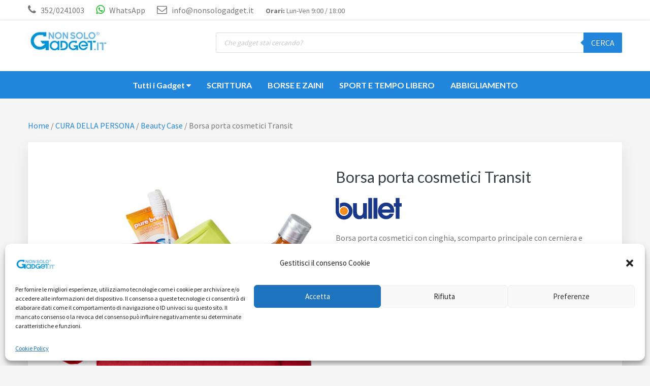

--- FILE ---
content_type: text/html; charset=UTF-8
request_url: https://nonsologadget.it/prodotto/borsa-porta-cosmetici-transit/
body_size: 24801
content:
<!DOCTYPE html>
<html lang="it-IT">
<head >
<meta charset="UTF-8" />
<meta name="viewport" content="width=device-width, initial-scale=1" />
<title>Borsa porta cosmetici Transit</title>
<meta name='robots' content='max-image-preview:large' />
	<style>img:is([sizes="auto" i], [sizes^="auto," i]) { contain-intrinsic-size: 3000px 1500px }</style>
	
<!-- Google Tag Manager by PYS -->
    <script data-cfasync="false" data-pagespeed-no-defer>
	    window.dataLayerPYS = window.dataLayerPYS || [];
	</script>
<!-- End Google Tag Manager by PYS --><link rel='dns-prefetch' href='//cdn.jsdelivr.net' />
<link rel='dns-prefetch' href='//fonts.googleapis.com' />
<link rel='dns-prefetch' href='//netdna.bootstrapcdn.com' />
<link rel='dns-prefetch' href='//maxcdn.icons8.com' />
<link rel="alternate" type="application/rss+xml" title="Non Solo Gadget &raquo; Feed" href="https://nonsologadget.it/feed/" />
<link rel="alternate" type="application/rss+xml" title="Non Solo Gadget &raquo; Feed dei commenti" href="https://nonsologadget.it/comments/feed/" />
<link rel="alternate" type="application/rss+xml" title="Non Solo Gadget &raquo; Borsa porta cosmetici Transit Feed dei commenti" href="https://nonsologadget.it/prodotto/borsa-porta-cosmetici-transit/feed/" />
<link rel="canonical" href="https://nonsologadget.it/prodotto/borsa-porta-cosmetici-transit/" />
<script type="text/javascript">
/* <![CDATA[ */
window._wpemojiSettings = {"baseUrl":"https:\/\/s.w.org\/images\/core\/emoji\/16.0.1\/72x72\/","ext":".png","svgUrl":"https:\/\/s.w.org\/images\/core\/emoji\/16.0.1\/svg\/","svgExt":".svg","source":{"concatemoji":"https:\/\/nonsologadget.it\/wp-includes\/js\/wp-emoji-release.min.js?ver=6.8.3"}};
/*! This file is auto-generated */
!function(s,n){var o,i,e;function c(e){try{var t={supportTests:e,timestamp:(new Date).valueOf()};sessionStorage.setItem(o,JSON.stringify(t))}catch(e){}}function p(e,t,n){e.clearRect(0,0,e.canvas.width,e.canvas.height),e.fillText(t,0,0);var t=new Uint32Array(e.getImageData(0,0,e.canvas.width,e.canvas.height).data),a=(e.clearRect(0,0,e.canvas.width,e.canvas.height),e.fillText(n,0,0),new Uint32Array(e.getImageData(0,0,e.canvas.width,e.canvas.height).data));return t.every(function(e,t){return e===a[t]})}function u(e,t){e.clearRect(0,0,e.canvas.width,e.canvas.height),e.fillText(t,0,0);for(var n=e.getImageData(16,16,1,1),a=0;a<n.data.length;a++)if(0!==n.data[a])return!1;return!0}function f(e,t,n,a){switch(t){case"flag":return n(e,"\ud83c\udff3\ufe0f\u200d\u26a7\ufe0f","\ud83c\udff3\ufe0f\u200b\u26a7\ufe0f")?!1:!n(e,"\ud83c\udde8\ud83c\uddf6","\ud83c\udde8\u200b\ud83c\uddf6")&&!n(e,"\ud83c\udff4\udb40\udc67\udb40\udc62\udb40\udc65\udb40\udc6e\udb40\udc67\udb40\udc7f","\ud83c\udff4\u200b\udb40\udc67\u200b\udb40\udc62\u200b\udb40\udc65\u200b\udb40\udc6e\u200b\udb40\udc67\u200b\udb40\udc7f");case"emoji":return!a(e,"\ud83e\udedf")}return!1}function g(e,t,n,a){var r="undefined"!=typeof WorkerGlobalScope&&self instanceof WorkerGlobalScope?new OffscreenCanvas(300,150):s.createElement("canvas"),o=r.getContext("2d",{willReadFrequently:!0}),i=(o.textBaseline="top",o.font="600 32px Arial",{});return e.forEach(function(e){i[e]=t(o,e,n,a)}),i}function t(e){var t=s.createElement("script");t.src=e,t.defer=!0,s.head.appendChild(t)}"undefined"!=typeof Promise&&(o="wpEmojiSettingsSupports",i=["flag","emoji"],n.supports={everything:!0,everythingExceptFlag:!0},e=new Promise(function(e){s.addEventListener("DOMContentLoaded",e,{once:!0})}),new Promise(function(t){var n=function(){try{var e=JSON.parse(sessionStorage.getItem(o));if("object"==typeof e&&"number"==typeof e.timestamp&&(new Date).valueOf()<e.timestamp+604800&&"object"==typeof e.supportTests)return e.supportTests}catch(e){}return null}();if(!n){if("undefined"!=typeof Worker&&"undefined"!=typeof OffscreenCanvas&&"undefined"!=typeof URL&&URL.createObjectURL&&"undefined"!=typeof Blob)try{var e="postMessage("+g.toString()+"("+[JSON.stringify(i),f.toString(),p.toString(),u.toString()].join(",")+"));",a=new Blob([e],{type:"text/javascript"}),r=new Worker(URL.createObjectURL(a),{name:"wpTestEmojiSupports"});return void(r.onmessage=function(e){c(n=e.data),r.terminate(),t(n)})}catch(e){}c(n=g(i,f,p,u))}t(n)}).then(function(e){for(var t in e)n.supports[t]=e[t],n.supports.everything=n.supports.everything&&n.supports[t],"flag"!==t&&(n.supports.everythingExceptFlag=n.supports.everythingExceptFlag&&n.supports[t]);n.supports.everythingExceptFlag=n.supports.everythingExceptFlag&&!n.supports.flag,n.DOMReady=!1,n.readyCallback=function(){n.DOMReady=!0}}).then(function(){return e}).then(function(){var e;n.supports.everything||(n.readyCallback(),(e=n.source||{}).concatemoji?t(e.concatemoji):e.wpemoji&&e.twemoji&&(t(e.twemoji),t(e.wpemoji)))}))}((window,document),window._wpemojiSettings);
/* ]]> */
</script>
<link rel='stylesheet' id='formidable-css' href='https://nonsologadget.it/wp-admin/admin-ajax.php?action=frmpro_css&#038;ver=2191603' type='text/css' media='all' />
<link rel='stylesheet' id='berocket_aapf_widget-style-css' href='https://nonsologadget.it/wp-content/plugins/woocommerce-ajax-filters/assets/frontend/css/fullmain.min.css?ver=1.6.8.1' type='text/css' media='all' />
<link rel='stylesheet' id='kreativ-pro-css' href='https://nonsologadget.it/wp-content/themes/kreativ-pro/style.css?ver=1.2.2' type='text/css' media='all' />
<style id='kreativ-pro-inline-css' type='text/css'>


		a,
		.entry-title a:hover,
		.entry-title a:focus,
		.genesis-nav-menu a:hover,
		.entry-meta a:hover,
		.comment-list .comment-time a:hover,
		.sidebar li:before,
		.sidebar li a:hover,
		.site-footer a:hover,
		.site-topbar a:hover,
		.nav-footer .genesis-nav-menu a:hover,
		.featured-portfolio .entry .entry-title a:hover {
			color: #2386dd;
		}

		button,
		input[type="button"],
		input[type="reset"],
		input[type="submit"],
		.button,
		.more-link,
		.archive-pagination li a:hover,
		.archive-pagination li a:focus,
		.archive-pagination .active a,
		.content .entry .entry-header > a:after,
		.footer-widgets .enews-widget input[type="submit"],
		.gallery-item .gallery-icon > a:after,
		.portfolio-content .entry-thumbnail:after,
		.portfolio-filter a.active,
		.portfolio-filter a:hover,
		.featured-portfolio .entry .entry-thumbnail:after,
		.genesis-pro-portfolio .entry .portfolio-featured-image:after {
			background-color: #2386dd;
		}

	
</style>
<style id='wp-emoji-styles-inline-css' type='text/css'>

	img.wp-smiley, img.emoji {
		display: inline !important;
		border: none !important;
		box-shadow: none !important;
		height: 1em !important;
		width: 1em !important;
		margin: 0 0.07em !important;
		vertical-align: -0.1em !important;
		background: none !important;
		padding: 0 !important;
	}
</style>
<link rel='stylesheet' id='wp-block-library-css' href='https://nonsologadget.it/wp-includes/css/dist/block-library/style.min.css?ver=6.8.3' type='text/css' media='all' />
<style id='classic-theme-styles-inline-css' type='text/css'>
/*! This file is auto-generated */
.wp-block-button__link{color:#fff;background-color:#32373c;border-radius:9999px;box-shadow:none;text-decoration:none;padding:calc(.667em + 2px) calc(1.333em + 2px);font-size:1.125em}.wp-block-file__button{background:#32373c;color:#fff;text-decoration:none}
</style>
<style id='global-styles-inline-css' type='text/css'>
:root{--wp--preset--aspect-ratio--square: 1;--wp--preset--aspect-ratio--4-3: 4/3;--wp--preset--aspect-ratio--3-4: 3/4;--wp--preset--aspect-ratio--3-2: 3/2;--wp--preset--aspect-ratio--2-3: 2/3;--wp--preset--aspect-ratio--16-9: 16/9;--wp--preset--aspect-ratio--9-16: 9/16;--wp--preset--color--black: #000000;--wp--preset--color--cyan-bluish-gray: #abb8c3;--wp--preset--color--white: #ffffff;--wp--preset--color--pale-pink: #f78da7;--wp--preset--color--vivid-red: #cf2e2e;--wp--preset--color--luminous-vivid-orange: #ff6900;--wp--preset--color--luminous-vivid-amber: #fcb900;--wp--preset--color--light-green-cyan: #7bdcb5;--wp--preset--color--vivid-green-cyan: #00d084;--wp--preset--color--pale-cyan-blue: #8ed1fc;--wp--preset--color--vivid-cyan-blue: #0693e3;--wp--preset--color--vivid-purple: #9b51e0;--wp--preset--gradient--vivid-cyan-blue-to-vivid-purple: linear-gradient(135deg,rgba(6,147,227,1) 0%,rgb(155,81,224) 100%);--wp--preset--gradient--light-green-cyan-to-vivid-green-cyan: linear-gradient(135deg,rgb(122,220,180) 0%,rgb(0,208,130) 100%);--wp--preset--gradient--luminous-vivid-amber-to-luminous-vivid-orange: linear-gradient(135deg,rgba(252,185,0,1) 0%,rgba(255,105,0,1) 100%);--wp--preset--gradient--luminous-vivid-orange-to-vivid-red: linear-gradient(135deg,rgba(255,105,0,1) 0%,rgb(207,46,46) 100%);--wp--preset--gradient--very-light-gray-to-cyan-bluish-gray: linear-gradient(135deg,rgb(238,238,238) 0%,rgb(169,184,195) 100%);--wp--preset--gradient--cool-to-warm-spectrum: linear-gradient(135deg,rgb(74,234,220) 0%,rgb(151,120,209) 20%,rgb(207,42,186) 40%,rgb(238,44,130) 60%,rgb(251,105,98) 80%,rgb(254,248,76) 100%);--wp--preset--gradient--blush-light-purple: linear-gradient(135deg,rgb(255,206,236) 0%,rgb(152,150,240) 100%);--wp--preset--gradient--blush-bordeaux: linear-gradient(135deg,rgb(254,205,165) 0%,rgb(254,45,45) 50%,rgb(107,0,62) 100%);--wp--preset--gradient--luminous-dusk: linear-gradient(135deg,rgb(255,203,112) 0%,rgb(199,81,192) 50%,rgb(65,88,208) 100%);--wp--preset--gradient--pale-ocean: linear-gradient(135deg,rgb(255,245,203) 0%,rgb(182,227,212) 50%,rgb(51,167,181) 100%);--wp--preset--gradient--electric-grass: linear-gradient(135deg,rgb(202,248,128) 0%,rgb(113,206,126) 100%);--wp--preset--gradient--midnight: linear-gradient(135deg,rgb(2,3,129) 0%,rgb(40,116,252) 100%);--wp--preset--font-size--small: 13px;--wp--preset--font-size--medium: 20px;--wp--preset--font-size--large: 36px;--wp--preset--font-size--x-large: 42px;--wp--preset--font-family--inter: "Inter", sans-serif;--wp--preset--font-family--cardo: Cardo;--wp--preset--spacing--20: 0.44rem;--wp--preset--spacing--30: 0.67rem;--wp--preset--spacing--40: 1rem;--wp--preset--spacing--50: 1.5rem;--wp--preset--spacing--60: 2.25rem;--wp--preset--spacing--70: 3.38rem;--wp--preset--spacing--80: 5.06rem;--wp--preset--shadow--natural: 6px 6px 9px rgba(0, 0, 0, 0.2);--wp--preset--shadow--deep: 12px 12px 50px rgba(0, 0, 0, 0.4);--wp--preset--shadow--sharp: 6px 6px 0px rgba(0, 0, 0, 0.2);--wp--preset--shadow--outlined: 6px 6px 0px -3px rgba(255, 255, 255, 1), 6px 6px rgba(0, 0, 0, 1);--wp--preset--shadow--crisp: 6px 6px 0px rgba(0, 0, 0, 1);}:where(.is-layout-flex){gap: 0.5em;}:where(.is-layout-grid){gap: 0.5em;}body .is-layout-flex{display: flex;}.is-layout-flex{flex-wrap: wrap;align-items: center;}.is-layout-flex > :is(*, div){margin: 0;}body .is-layout-grid{display: grid;}.is-layout-grid > :is(*, div){margin: 0;}:where(.wp-block-columns.is-layout-flex){gap: 2em;}:where(.wp-block-columns.is-layout-grid){gap: 2em;}:where(.wp-block-post-template.is-layout-flex){gap: 1.25em;}:where(.wp-block-post-template.is-layout-grid){gap: 1.25em;}.has-black-color{color: var(--wp--preset--color--black) !important;}.has-cyan-bluish-gray-color{color: var(--wp--preset--color--cyan-bluish-gray) !important;}.has-white-color{color: var(--wp--preset--color--white) !important;}.has-pale-pink-color{color: var(--wp--preset--color--pale-pink) !important;}.has-vivid-red-color{color: var(--wp--preset--color--vivid-red) !important;}.has-luminous-vivid-orange-color{color: var(--wp--preset--color--luminous-vivid-orange) !important;}.has-luminous-vivid-amber-color{color: var(--wp--preset--color--luminous-vivid-amber) !important;}.has-light-green-cyan-color{color: var(--wp--preset--color--light-green-cyan) !important;}.has-vivid-green-cyan-color{color: var(--wp--preset--color--vivid-green-cyan) !important;}.has-pale-cyan-blue-color{color: var(--wp--preset--color--pale-cyan-blue) !important;}.has-vivid-cyan-blue-color{color: var(--wp--preset--color--vivid-cyan-blue) !important;}.has-vivid-purple-color{color: var(--wp--preset--color--vivid-purple) !important;}.has-black-background-color{background-color: var(--wp--preset--color--black) !important;}.has-cyan-bluish-gray-background-color{background-color: var(--wp--preset--color--cyan-bluish-gray) !important;}.has-white-background-color{background-color: var(--wp--preset--color--white) !important;}.has-pale-pink-background-color{background-color: var(--wp--preset--color--pale-pink) !important;}.has-vivid-red-background-color{background-color: var(--wp--preset--color--vivid-red) !important;}.has-luminous-vivid-orange-background-color{background-color: var(--wp--preset--color--luminous-vivid-orange) !important;}.has-luminous-vivid-amber-background-color{background-color: var(--wp--preset--color--luminous-vivid-amber) !important;}.has-light-green-cyan-background-color{background-color: var(--wp--preset--color--light-green-cyan) !important;}.has-vivid-green-cyan-background-color{background-color: var(--wp--preset--color--vivid-green-cyan) !important;}.has-pale-cyan-blue-background-color{background-color: var(--wp--preset--color--pale-cyan-blue) !important;}.has-vivid-cyan-blue-background-color{background-color: var(--wp--preset--color--vivid-cyan-blue) !important;}.has-vivid-purple-background-color{background-color: var(--wp--preset--color--vivid-purple) !important;}.has-black-border-color{border-color: var(--wp--preset--color--black) !important;}.has-cyan-bluish-gray-border-color{border-color: var(--wp--preset--color--cyan-bluish-gray) !important;}.has-white-border-color{border-color: var(--wp--preset--color--white) !important;}.has-pale-pink-border-color{border-color: var(--wp--preset--color--pale-pink) !important;}.has-vivid-red-border-color{border-color: var(--wp--preset--color--vivid-red) !important;}.has-luminous-vivid-orange-border-color{border-color: var(--wp--preset--color--luminous-vivid-orange) !important;}.has-luminous-vivid-amber-border-color{border-color: var(--wp--preset--color--luminous-vivid-amber) !important;}.has-light-green-cyan-border-color{border-color: var(--wp--preset--color--light-green-cyan) !important;}.has-vivid-green-cyan-border-color{border-color: var(--wp--preset--color--vivid-green-cyan) !important;}.has-pale-cyan-blue-border-color{border-color: var(--wp--preset--color--pale-cyan-blue) !important;}.has-vivid-cyan-blue-border-color{border-color: var(--wp--preset--color--vivid-cyan-blue) !important;}.has-vivid-purple-border-color{border-color: var(--wp--preset--color--vivid-purple) !important;}.has-vivid-cyan-blue-to-vivid-purple-gradient-background{background: var(--wp--preset--gradient--vivid-cyan-blue-to-vivid-purple) !important;}.has-light-green-cyan-to-vivid-green-cyan-gradient-background{background: var(--wp--preset--gradient--light-green-cyan-to-vivid-green-cyan) !important;}.has-luminous-vivid-amber-to-luminous-vivid-orange-gradient-background{background: var(--wp--preset--gradient--luminous-vivid-amber-to-luminous-vivid-orange) !important;}.has-luminous-vivid-orange-to-vivid-red-gradient-background{background: var(--wp--preset--gradient--luminous-vivid-orange-to-vivid-red) !important;}.has-very-light-gray-to-cyan-bluish-gray-gradient-background{background: var(--wp--preset--gradient--very-light-gray-to-cyan-bluish-gray) !important;}.has-cool-to-warm-spectrum-gradient-background{background: var(--wp--preset--gradient--cool-to-warm-spectrum) !important;}.has-blush-light-purple-gradient-background{background: var(--wp--preset--gradient--blush-light-purple) !important;}.has-blush-bordeaux-gradient-background{background: var(--wp--preset--gradient--blush-bordeaux) !important;}.has-luminous-dusk-gradient-background{background: var(--wp--preset--gradient--luminous-dusk) !important;}.has-pale-ocean-gradient-background{background: var(--wp--preset--gradient--pale-ocean) !important;}.has-electric-grass-gradient-background{background: var(--wp--preset--gradient--electric-grass) !important;}.has-midnight-gradient-background{background: var(--wp--preset--gradient--midnight) !important;}.has-small-font-size{font-size: var(--wp--preset--font-size--small) !important;}.has-medium-font-size{font-size: var(--wp--preset--font-size--medium) !important;}.has-large-font-size{font-size: var(--wp--preset--font-size--large) !important;}.has-x-large-font-size{font-size: var(--wp--preset--font-size--x-large) !important;}
:where(.wp-block-post-template.is-layout-flex){gap: 1.25em;}:where(.wp-block-post-template.is-layout-grid){gap: 1.25em;}
:where(.wp-block-columns.is-layout-flex){gap: 2em;}:where(.wp-block-columns.is-layout-grid){gap: 2em;}
:root :where(.wp-block-pullquote){font-size: 1.5em;line-height: 1.6;}
</style>
<link rel='stylesheet' id='menu-image-css' href='https://nonsologadget.it/wp-content/plugins/menu-image/includes/css/menu-image.css?ver=3.12' type='text/css' media='all' />
<link rel='stylesheet' id='dashicons-css' href='https://nonsologadget.it/wp-includes/css/dashicons.min.css?ver=6.8.3' type='text/css' media='all' />
<link rel='stylesheet' id='contact-form-7-css' href='https://nonsologadget.it/wp-content/plugins/contact-form-7/includes/css/styles.css?ver=6.0.4' type='text/css' media='all' />
<link rel='stylesheet' id='woocommerce-layout-css' href='https://nonsologadget.it/wp-content/plugins/woocommerce/assets/css/woocommerce-layout.css?ver=9.6.2' type='text/css' media='all' />
<link rel='stylesheet' id='woocommerce-smallscreen-css' href='https://nonsologadget.it/wp-content/plugins/woocommerce/assets/css/woocommerce-smallscreen.css?ver=9.6.2' type='text/css' media='only screen and (max-width: 860px)' />
<link rel='stylesheet' id='woocommerce-general-css' href='https://nonsologadget.it/wp-content/plugins/woocommerce/assets/css/woocommerce.css?ver=9.6.2' type='text/css' media='all' />
<link rel='stylesheet' id='kreativ-woocommerce-styles-css' href='https://nonsologadget.it/wp-content/themes/kreativ-pro/lib/woocommerce/kreativ-woocommerce.css?ver=1.2.2' type='text/css' media='screen' />
<style id='kreativ-woocommerce-styles-inline-css' type='text/css'>


		.woocommerce div.product p.price,
		.woocommerce div.product span.price,
		.woocommerce div.product .woocommerce-tabs ul.tabs li a:focus,
		.woocommerce div.product .woocommerce-tabs ul.tabs li a:hover,
		.woocommerce ul.products li.product h3:hover,
		.woocommerce ul.products li.product .price,
		.woocommerce .widget_layered_nav ul li.chosen a::before,
		.woocommerce .widget_layered_nav_filters ul li a::before,
		.woocommerce .woocommerce-breadcrumb a:focus,
		.woocommerce .woocommerce-breadcrumb a:hover,
		.woocommerce-error::before,
		.woocommerce-info::before,
		.woocommerce-message::before {
			color: #2386dd;
		}

		.woocommerce a.button,
		.woocommerce a.button.alt,
		.woocommerce button.button,
		.woocommerce button.button.alt,
		.woocommerce input.button,
		.woocommerce input.button.alt,
		.woocommerce input.button[type="submit"],
		.woocommerce #respond input#submit,
		.woocommerce #respond input#submit.alt,
		.woocommerce a.button:focus,
		.woocommerce a.button:hover,
		.woocommerce a.button.alt:focus,
		.woocommerce a.button.alt:hover,
		.woocommerce button.button:focus,
		.woocommerce button.button:hover,
		.woocommerce button.button.alt:focus,
		.woocommerce button.button.alt:hover,
		.woocommerce input.button:focus,
		.woocommerce input.button:hover,
		.woocommerce input.button.alt:focus,
		.woocommerce input.button.alt:hover,
		.woocommerce input[type="submit"]:focus,
		.woocommerce input[type="submit"]:hover,
		.woocommerce span.onsale,
		.woocommerce #respond input#submit:focus,
		.woocommerce #respond input#submit:hover,
		.woocommerce #respond input#submit.alt:focus,
		.woocommerce #respond input#submit.alt:hover,
		.woocommerce.widget_price_filter .ui-slider .ui-slider-handle,
		.woocommerce.widget_price_filter .ui-slider .ui-slider-range {
			background-color: #2386dd;
		}

		.woocommerce-error,
		.woocommerce-info,
		.woocommerce-message {
			border-top-color: #2386dd;
		}
	
</style>
<style id='woocommerce-inline-inline-css' type='text/css'>
.woocommerce form .form-row .required { visibility: visible; }
</style>
<link rel='stylesheet' id='wpmm_css-css' href='https://nonsologadget.it/wp-content/plugins/wp-megamenu/assets/css/wpmm.css?ver=1.3.3' type='text/css' media='all' />
<link rel='stylesheet' id='featuresbox_css-css' href='https://nonsologadget.it/wp-content/plugins/wp-megamenu/addons/wpmm-featuresbox/wpmm-featuresbox.css?ver=1' type='text/css' media='all' />
<link rel='stylesheet' id='postgrid_css-css' href='https://nonsologadget.it/wp-content/plugins/wp-megamenu/addons/wpmm-gridpost/wpmm-gridpost.css?ver=1' type='text/css' media='all' />
<link rel='stylesheet' id='cmplz-general-css' href='https://nonsologadget.it/wp-content/plugins/complianz-gdpr/assets/css/cookieblocker.min.css?ver=1740147348' type='text/css' media='all' />
<link rel='stylesheet' id='brands-styles-css' href='https://nonsologadget.it/wp-content/plugins/woocommerce/assets/css/brands.css?ver=9.6.2' type='text/css' media='all' />
<link rel='stylesheet' id='dgwt-wcas-style-css' href='https://nonsologadget.it/wp-content/plugins/ajax-search-for-woocommerce/assets/css/style.min.css?ver=1.13.0' type='text/css' media='all' />
<link rel='stylesheet' id='jquery-tabs-css-css' href='https://nonsologadget.it/wp-content/themes/kreativ-pro/css/gridtab.min.css?ver=6.8.3' type='text/css' media='all' />
<link rel='stylesheet' id='image-picker-css-css' href='https://nonsologadget.it/wp-content/themes/kreativ-pro/css/image-picker.css?ver=6.8.3' type='text/css' media='all' />
<link rel='stylesheet' id='message-box-css-css' href='https://cdn.jsdelivr.net/npm/gasparesganga-jquery-message-box@3.2.1/dist/messagebox.min.css?ver=6.8.3' type='text/css' media='all' />
<link rel='stylesheet' id='kreativ-font-lato-css' href='//fonts.googleapis.com/css?family=Lato%3A300%2C400%2C700&#038;ver=1.2.2' type='text/css' media='all' />
<link rel='stylesheet' id='kreativ-font-ss-css' href='//fonts.googleapis.com/css?family=Source+Sans+Pro%3A400%2C700&#038;ver=1.2.2' type='text/css' media='all' />
<link rel='stylesheet' id='kreativ-font-awesome-css' href='//netdna.bootstrapcdn.com/font-awesome/4.7.0/css/font-awesome.min.css?ver=4.7.0' type='text/css' media='all' />
<link rel='stylesheet' id='kreativ-line-awesome-css' href='//maxcdn.icons8.com/fonts/line-awesome/1.1/css/line-awesome.min.css?ver=1.1' type='text/css' media='all' />
<link rel='stylesheet' id='slick-css' href='https://nonsologadget.it/wp-content/plugins/woo-product-gallery-slider/assets/css/slick.css?ver=2.1.3' type='text/css' media='all' />
<link rel='stylesheet' id='slick-theme-css' href='https://nonsologadget.it/wp-content/plugins/woo-product-gallery-slider/assets/css/slick-theme.css?ver=2.1.3' type='text/css' media='all' />
<link rel='stylesheet' id='fancybox-css' href='https://nonsologadget.it/wp-content/plugins/woo-product-gallery-slider/assets/css/jquery.fancybox.min.css?ver=2.1.3' type='text/css' media='all' />
<style id='fancybox-inline-css' type='text/css'>

                .wpgs-nav .slick-active img{opacity:.7;transition:all ease-in .3s}.wpgs-nav .slick-current img{opacity:1}
                .wpgs-for .slick-arrow{position:absolute;z-index:1;cursor:pointer;top:50%;margin-top:-15px}
                .wpgs .slick-disabled{display:none;}
                .flaticon-right-arrow{right:0}
                .wpgs-for .slick-arrow::before,.wpgs-nav .slick-prev::before, .wpgs-nav .slick-next::before{color:  !important;}
                .fancybox-bg{background: #222 !important;}                        
                
					.wpgs-nav .slick-track {
						transform: inherit !important;
					}
				
</style>
<link rel='stylesheet' id='flaticon-wpgs-css' href='https://nonsologadget.it/wp-content/plugins/woo-product-gallery-slider/assets/css/font/flaticon.css?ver=2.1.3' type='text/css' media='all' />
<link rel='stylesheet' id='lato-css' href='//fonts.googleapis.com/css?family=Lato%3A100%2C100italic%2C300%2C300italic%2Cregular%2Citalic%2C700%2C700italic%2C900%2C900italic&#038;ver=1.3.3' type='text/css' media='all' />
<link rel='stylesheet' id='oswald-css' href='//fonts.googleapis.com/css?family=Oswald%3A200%2C300%2Cregular%2C500%2C600%2C700&#038;ver=1.3.3' type='text/css' media='all' />
<script type="text/javascript" src="https://nonsologadget.it/wp-includes/js/jquery/jquery.min.js?ver=3.7.1" id="jquery-core-js"></script>
<script type="text/javascript" src="https://nonsologadget.it/wp-includes/js/jquery/jquery-migrate.min.js?ver=3.4.1" id="jquery-migrate-js"></script>
<script type="text/javascript" src="https://nonsologadget.it/wp-content/plugins/woocommerce/assets/js/jquery-blockui/jquery.blockUI.min.js?ver=2.7.0-wc.9.6.2" id="jquery-blockui-js" defer="defer" data-wp-strategy="defer"></script>
<script type="text/javascript" id="wc-add-to-cart-js-extra">
/* <![CDATA[ */
var wc_add_to_cart_params = {"ajax_url":"\/wp-admin\/admin-ajax.php","wc_ajax_url":"\/?wc-ajax=%%endpoint%%","i18n_view_cart":"Visualizza carrello","cart_url":"https:\/\/nonsologadget.it\/carrello\/","is_cart":"","cart_redirect_after_add":"no"};
/* ]]> */
</script>
<script type="text/javascript" src="https://nonsologadget.it/wp-content/plugins/woocommerce/assets/js/frontend/add-to-cart.min.js?ver=9.6.2" id="wc-add-to-cart-js" defer="defer" data-wp-strategy="defer"></script>
<script type="text/javascript" id="wc-single-product-js-extra">
/* <![CDATA[ */
var wc_single_product_params = {"i18n_required_rating_text":"Seleziona una valutazione","i18n_product_gallery_trigger_text":"Visualizza la galleria di immagini a schermo intero","review_rating_required":"yes","flexslider":{"rtl":false,"animation":"slide","smoothHeight":true,"directionNav":false,"controlNav":"thumbnails","slideshow":false,"animationSpeed":500,"animationLoop":false,"allowOneSlide":false},"zoom_enabled":"","zoom_options":[],"photoswipe_enabled":"","photoswipe_options":{"shareEl":false,"closeOnScroll":false,"history":false,"hideAnimationDuration":0,"showAnimationDuration":0},"flexslider_enabled":""};
/* ]]> */
</script>
<script type="text/javascript" src="https://nonsologadget.it/wp-content/plugins/woocommerce/assets/js/frontend/single-product.min.js?ver=9.6.2" id="wc-single-product-js" defer="defer" data-wp-strategy="defer"></script>
<script type="text/javascript" src="https://nonsologadget.it/wp-content/plugins/woocommerce/assets/js/js-cookie/js.cookie.min.js?ver=2.1.4-wc.9.6.2" id="js-cookie-js" defer="defer" data-wp-strategy="defer"></script>
<script type="text/javascript" id="woocommerce-js-extra">
/* <![CDATA[ */
var woocommerce_params = {"ajax_url":"\/wp-admin\/admin-ajax.php","wc_ajax_url":"\/?wc-ajax=%%endpoint%%"};
/* ]]> */
</script>
<script type="text/javascript" src="https://nonsologadget.it/wp-content/plugins/woocommerce/assets/js/frontend/woocommerce.min.js?ver=9.6.2" id="woocommerce-js" defer="defer" data-wp-strategy="defer"></script>
<script type="text/javascript" src="https://nonsologadget.it/wp-content/plugins/wp-megamenu/addons/wpmm-featuresbox/wpmm-featuresbox.js?ver=1" id="featuresbox-style-js"></script>
<script type="text/javascript" id="postgrid-style-js-extra">
/* <![CDATA[ */
var postgrid_ajax_load = {"ajax_url":"https:\/\/nonsologadget.it\/wp-admin\/admin-ajax.php"};
/* ]]> */
</script>
<script type="text/javascript" src="https://nonsologadget.it/wp-content/plugins/wp-megamenu/addons/wpmm-gridpost/wpmm-gridpost.js?ver=1" id="postgrid-style-js"></script>
<script type="text/javascript" src="https://cdn.jsdelivr.net/npm/gasparesganga-jquery-message-box@3.2.1/dist/messagebox.min.js?ver=1" id="message-box-js"></script>
<script type="text/javascript" id="woocommerce-main-js-extra">
/* <![CDATA[ */
var woo = {"configProductType":"Variabile wizard"};
/* ]]> */
</script>
<script type="text/javascript" src="https://nonsologadget.it/wp-content/themes/kreativ-pro/lib/woocommerce/js/woo-main.js?ver=6.8.3" id="woocommerce-main-js"></script>
<script type="text/javascript" src="https://nonsologadget.it/wp-content/themes/kreativ-pro/js/match-height.js?ver=0.5.2" id="kreativ-match-height-js"></script>
<script type="text/javascript" id="kreativ-match-height-js-after">
/* <![CDATA[ */
jQuery(document).ready( function() { jQuery( '.product .woocommerce-LoopProduct-link').matchHeight(); });
/* ]]> */
</script>
<script type="text/javascript" id="kreativ-js-js-extra">
/* <![CDATA[ */
var genesis_wp = {"ajax_url":"https:\/\/nonsologadget.it\/wp-admin\/admin-ajax.php","product_price":"0","is_product":"1","is_archive":"","is_mobile":""};
/* ]]> */
</script>
<script type="text/javascript" src="https://nonsologadget.it/wp-content/themes/kreativ-pro/js/kreativ.js?ver=1.2.2" id="kreativ-js-js"></script>
<link rel="https://api.w.org/" href="https://nonsologadget.it/wp-json/" /><link rel="alternate" title="JSON" type="application/json" href="https://nonsologadget.it/wp-json/wp/v2/product/24389" /><link rel="EditURI" type="application/rsd+xml" title="RSD" href="https://nonsologadget.it/xmlrpc.php?rsd" />
		<!-- Custom Logo: hide header text -->
		<style id="custom-logo-css" type="text/css">
			.site-title, .site-description {
				position: absolute;
				clip-path: inset(50%);
			}
		</style>
		<link rel="alternate" title="oEmbed (JSON)" type="application/json+oembed" href="https://nonsologadget.it/wp-json/oembed/1.0/embed?url=https%3A%2F%2Fnonsologadget.it%2Fprodotto%2Fborsa-porta-cosmetici-transit%2F" />
<link rel="alternate" title="oEmbed (XML)" type="text/xml+oembed" href="https://nonsologadget.it/wp-json/oembed/1.0/embed?url=https%3A%2F%2Fnonsologadget.it%2Fprodotto%2Fborsa-porta-cosmetici-transit%2F&#038;format=xml" />
<style></style><style type="text/css">.wp-megamenu-wrap .wpmm-nav-wrap > ul.wp-megamenu li.wpmm_dropdown_menu ul.wp-megamenu-sub-menu li.menu-item-has-children.wp-megamenu-item-3991.wpmm-submenu-right > ul.wp-megamenu-sub-menu {left: 100%;}</style><style type="text/css"></style><style type="text/css">.wpmm-hide-mobile-menu{display:none}#wp-megamenu-secondary:hover{z-index:9}#wp-megamenu-secondary{z-index:;text-align:left}#wp-megamenu-secondary .wpmm-search-form input{color:#fff}#wp-megamenu-secondary>.wpmm-nav-wrap ul.wp-megamenu>li>a{font-family:'Lato';color:#fff;font-size:16px;font-weight:600;text-transform:none}#wp-megamenu-secondary>.wpmm-nav-wrap ul.wp-megamenu>li:hover>a,#wp-megamenu-secondary>.wpmm-nav-wrap ul.wp-megamenu>li.current-menu-ancestor>a,#wp-megamenu-secondary>.wpmm-nav-wrap ul.wp-megamenu>li.active>a{color:#1e73be;background-color:#fff;border-top:0 none;border-right:0 none;border-left:0 none;border-bottom:0 none}#wp-megamenu-secondary>.wpmm-nav-wrap ul.wp-megamenu>li.current-menu-ancestor>a,#wp-megamenu-secondary>.wpmm-nav-wrap ul.wp-megamenu>li.active>a{color:#1e73be}#wp-megamenu-secondary>.wpmm-nav-wrap ul.wp-megamenu>li.current-menu-item>a{color:#1e73be;background-color:#fff}#wp-megamenu-secondary>.wpmm-nav-wrap ul.wp-megamenu>li ul.wp-megamenu-sub-menu li a,#wp-megamenu-secondary>.wpmm-nav-wrap ul.wp-megamenu>li ul.wp-megamenu-sub-menu li,#wp-megamenu-secondary>.wpmm-nav-wrap ul.wp-megamenu h1,#wp-megamenu-secondary>.wpmm-nav-wrap ul.wp-megamenu h2,#wp-megamenu-secondary>.wpmm-nav-wrap ul.wp-megamenu h3,#wp-megamenu-secondary>.wpmm-nav-wrap ul.wp-megamenu h4,#wp-megamenu-secondary>.wpmm-nav-wrap ul.wp-megamenu h5,#wp-megamenu-secondary>.wpmm-nav-wrap ul.wp-megamenu h6{font-family:'Lato'!important}#wp-megamenu-secondary>.wpmm-nav-wrap ul.wp-megamenu>li ul.wp-megamenu-sub-menu li a{color:inherit;font-size:12px;font-weight:400;text-transform:none;background-color:inherit}#wp-megamenu-secondary>.wpmm-nav-wrap ul.wp-megamenu>li ul.wp-megamenu-sub-menu li:hover>a,#wp-megamenu-secondary>.wpmm-nav-wrap ul.wp-megamenu>li ul.wp-megamenu-sub-menu li.current-menu-ancestor>a,#wp-megamenu-secondary>.wpmm-nav-wrap ul.wp-megamenu>li ul.wp-megamenu-sub-menu li.active>a{color:inherit;background-color:inherit}#wp-megamenu-secondary>.wpmm-nav-wrap ul.wp-megamenu>li ul.wp-megamenu-sub-menu li.current-menu-item>a,ul.wp-megamenu li ul.wp-megamenu-sub-menu .wpmm-vertical-tabs-nav ul li.active>a,ul.wp-megamenu li ul.wp-megamenu-sub-menu .wpmm-vertical-tabs-nav ul li.active{color:inherit;background-color:inherit}#wp-megamenu-secondary>.wpmm-nav-wrap ul.wp-megamenu>li ul.wp-megamenu-sub-menu li:last-child:hover>a,#wp-megamenu-secondary>.wpmm-nav-wrap ul.wp-megamenu>li ul.wp-megamenu-sub-menu li:last-child>a{border-bottom:none}#wp-megamenu-secondary>.wpmm-nav-wrap .wp-megamenu>li>ul.wp-megamenu-sub-menu li.wpmm-type-widget>a,#wp-megamenu-secondary>.wpmm-nav-wrap .wp-megamenu>li .wpmm-strees-row-container>ul.wp-megamenu-sub-menu li.wpmm-type-widget>a,#wp-megamenu-secondary>.wpmm-nav-wrap .wp-megamenu>li .wpmm-strees-row-and-content-container>ul.wp-megamenu-sub-menu li.wpmm-type-widget>a,#wp-megamenu-secondary>.wpmm-nav-wrap .wp-megamenu>li>ul.wp-megamenu-sub-menu li.wpmm-type-widget:hover>a,#wp-megamenu-secondary>.wpmm-nav-wrap .wp-megamenu>li .wpmm-strees-row-container>ul.wp-megamenu-sub-menu li.wpmm-type-widget:hover>a,#wp-megamenu-secondary>.wpmm-nav-wrap .wp-megamenu>li .wpmm-strees-row-and-content-container>ul.wp-megamenu-sub-menu li.wpmm-type-widget:hover>a{border-bottom:none;background:none}#wp-megamenu-secondary>.wpmm-nav-wrap .wp-megamenu>li>ul.wp-megamenu-sub-menu li.wpmm-type-widget>a,#wp-megamenu-secondary>.wpmm-nav-wrap .wp-megamenu>li .wpmm-strees-row-container>ul.wp-megamenu-sub-menu li.wpmm-type-widget>a,#wp-megamenu-secondary>.wpmm-nav-wrap .wp-megamenu>li .wpmm-strees-row-and-content-container>ul.wp-megamenu-sub-menu li.wpmm-type-widget>a{font-size:12px;font-weight:400;text-transform:none}#wp-megamenu-secondary>.wpmm-nav-wrap .wp-megamenu>li>ul.wp-megamenu-sub-menu li.wpmm-type-widget:hover>a,#wp-megamenu-secondary>.wpmm-nav-wrap .wp-megamenu>li .wpmm-strees-row-container>ul.wp-megamenu-sub-menu li.wpmm-type-widget:hover>a,#wp-megamenu-secondary>.wpmm-nav-wrap .wp-megamenu>li .wpmm-strees-row-and-content-container>ul.wp-megamenu-sub-menu li.wpmm-type-widget:hover>a{color:inherit}#wp-megamenu-secondary>.wpmm-nav-wrap ul.wp-megamenu>li.wpmm_mega_menu>ul.wp-megamenu-sub-menu{width:calc(100% + 0px);margin-left:0}#wp-megamenu-secondary>.wpmm-nav-wrap ul.wp-megamenu li.wpmm-type-widget .wpmm-item-title{font-size:14px;font-weight:400;text-transform:none}@media (max-width:857px){.wpmm_mobile_menu_btn{display:block}.wp-megamenu-wrap.wpmm-mobile-menu ul.wp-megamenu{display:none;position:absolute;z-index:9999;background:#FFF;width:100%;left:0;max-height:none}.wp-megamenu-wrap.wpmm-mobile-menu ul.wp-megamenu li{width:100%}.wp-megamenu-wrap.wpmm-mobile-menu ul.wp-megamenu li button{padding:0;background:none}a.wpmm_mobile_menu_btn{display:inline-block!important}#wp-megamenu-secondary.wp-megamenu-wrap.wpmm-mobile-menu .wpmm-nav-wrap{text-align:right;height:100%}.wp-megamenu-wrap.wpmm-mobile-menu .wpmm-nav-wrap ul.wp-megamenu{text-align:left}.wp-megamenu-wrap.wpmm-mobile-menu .wpmm-nav-wrap>ul>li.wpmm-social-link{float:none}.wp-megamenu-wrap.wpmm-mobile-menu .wpmm-nav-wrap{vertical-align:baseline;display:block;width:100%;text-align:right}.wp-megamenu-wrap.wpmm-mobile-menu .wpmm-nav-wrap>ul>li>a{padding:10px 12px}.wp-megamenu-wrap.wpmm-mobile-menu .wpmm-nav-wrap .wp-megamenu{padding:10px}.wpmm-mobile-menu ul.wp-megamenu li>a b{float:right;padding:0 5px;line-height:inherit}.wp-megamenu-wrap.wpmm-mobile-menu .wpmm-nav-wrap{position:relative}.wpmm-mobile-menu ul.wp-megamenu li>a{display:block}.wpmm-mobile-menu ul.wp-megamenu li{border:none}.admin-bar .wpmm-sticky.wpmm-sticky-wrap.wpmm-mobile-menu{top:auto}.wp-megamenu-wrap.wpmm-mobile-menu .wpmm-nav-wrap>ul.wp-megamenu>li.wpmm_dropdown_menu ul.wp-megamenu-sub-menu{box-shadow:none}.wpmm-mobile-menu a.wpmm_mobile_menu_btn{box-shadow:none;border:none;padding:6px 12px;font-weight:400;margin:12px 0;border-radius:3px;transition:400ms;-webkit-transition:400ms}.wpmm-mobile-menu .wpmm_mobile_menu_btn i{vertical-align:baseline}.wp-megamenu-wrap.wpmm-mobile-menu .wpmm-nav-wrap ul.wp-megamenu li .wp-megamenu-sub-menu{position:relative;opacity:1;visibility:visible;padding:0;margin:0}.wp-megamenu-wrap.wpmm-mobile-menu .wpmm-nav-wrap ul.wp-megamenu>li.wpmm_mega_menu>ul.wp-megamenu-sub-menu{position:relative;visibility:visible;opacity:1}.wp-megamenu-wrap.wpmm-mobile-menu .wpmm-nav-wrap ul.wp-megamenu li .wp-megamenu-sub-menu li ul{padding:0;margin:0}.wpmm-mobile-menu .wpmm-social-link{display:inline-block;width:auto!important}.wpmm_mobile_menu_btn{font-size:25px}.wpmm_mobile_menu_btn i{font-size:25px}#wp-megamenu-secondary.wp-megamenu-wrap.wpmm-mobile-menu>.wpmm-nav-wrap ul.wp-megamenu>li>a{font-size:14px}#wp-megamenu-secondary.wp-megamenu-wrap.wpmm-mobile-menu>.wpmm-nav-wrap ul.wp-megamenu>li>a{font-weight:400}#wp-megamenu-secondary.wp-megamenu-wrap.wpmm-mobile-menu>.wpmm-nav-wrap ul.wp-megamenu>li>a{text-transform:uppercase}.wp-megamenu-wrap.wpmm-mobile-menu .wpmm-nav-wrap .wp-megamenu>li.wpmm-item-fixed-width>ul.wp-megamenu-sub-menu{left:0!important;width:100%!important}}#wp-megamenu-sx-prodotti:hover{z-index:10008}#wp-megamenu-sx-prodotti{z-index:9999;text-align:center;background-color:#1e73be;padding-right:20px;padding-left:20px;border-bottom:3px solid #161616}#wp-megamenu-sx-prodotti>.wpmm-nav-wrap .wpmm_brand_logo_wrap img{margin-top:11px;margin-right:15px}#wp-megamenu-sx-prodotti .wpmm-search-form input{color:#e0e0e0}#wp-megamenu-sx-prodotti>.wpmm-nav-wrap ul.wp-megamenu>li>a{font-family:'Oswald';color:#e0e0e0;font-size:14px;font-weight:700;line-height:24px;text-transform:uppercase;letter-spacing:1px;background-color:#1e73be}#wp-megamenu-sx-prodotti>.wpmm-nav-wrap ul.wp-megamenu>li:hover>a,#wp-megamenu-sx-prodotti>.wpmm-nav-wrap ul.wp-megamenu>li.current-menu-ancestor>a,#wp-megamenu-sx-prodotti>.wpmm-nav-wrap ul.wp-megamenu>li.active>a{color:#1e73be;background-color:#e0e0e0;border-top:0 none;border-right:0 none;border-left:0 none;border-bottom:0 none}#wp-megamenu-sx-prodotti>.wpmm-nav-wrap ul.wp-megamenu{display:inline-block}#wp-megamenu-sx-prodotti>.wpmm-nav-wrap ul.wp-megamenu>li.current-menu-ancestor>a,#wp-megamenu-sx-prodotti>.wpmm-nav-wrap ul.wp-megamenu>li.active>a{color:#1e73be}#wp-megamenu-sx-prodotti>.wpmm-nav-wrap ul.wp-megamenu>li.wpmm_dropdown_menu ul.wp-megamenu-sub-menu,#wp-megamenu-sx-prodotti>.wpmm-nav-wrap ul.wp-megamenu li.wpmm-type-widget .wp-megamenu-sub-menu li .wp-megamenu-sub-menu{width:220px;background-color:#fff}#wp-megamenu-sx-prodotti>.wpmm-nav-wrap ul.wp-megamenu>li ul.wp-megamenu-sub-menu li a,#wp-megamenu-sx-prodotti>.wpmm-nav-wrap ul.wp-megamenu>li ul.wp-megamenu-sub-menu li,#wp-megamenu-sx-prodotti>.wpmm-nav-wrap ul.wp-megamenu h1,#wp-megamenu-sx-prodotti>.wpmm-nav-wrap ul.wp-megamenu h2,#wp-megamenu-sx-prodotti>.wpmm-nav-wrap ul.wp-megamenu h3,#wp-megamenu-sx-prodotti>.wpmm-nav-wrap ul.wp-megamenu h4,#wp-megamenu-sx-prodotti>.wpmm-nav-wrap ul.wp-megamenu h5,#wp-megamenu-sx-prodotti>.wpmm-nav-wrap ul.wp-megamenu h6{font-family:'Oswald'!important}#wp-megamenu-sx-prodotti>.wpmm-nav-wrap ul.wp-megamenu>li ul.wp-megamenu-sub-menu li a{color:#707070;font-size:13px;font-weight:700;line-height:24px;text-transform:uppercase;background-color:inherit;padding-top:5px;padding-right:15px;padding-bottom:5px;padding-left:15px}#wp-megamenu-sx-prodotti>.wpmm-nav-wrap ul.wp-megamenu>li ul.wp-megamenu-sub-menu li:hover>a,#wp-megamenu-sx-prodotti>.wpmm-nav-wrap ul.wp-megamenu>li ul.wp-megamenu-sub-menu li.current-menu-ancestor>a,#wp-megamenu-sx-prodotti>.wpmm-nav-wrap ul.wp-megamenu>li ul.wp-megamenu-sub-menu li.active>a{color:#fff;background-color:#e0e0e0}#wp-megamenu-sx-prodotti>.wpmm-nav-wrap ul.wp-megamenu>li ul.wp-megamenu-sub-menu li.current-menu-item>a,ul.wp-megamenu li ul.wp-megamenu-sub-menu .wpmm-vertical-tabs-nav ul li.active>a,ul.wp-megamenu li ul.wp-megamenu-sub-menu .wpmm-vertical-tabs-nav ul li.active{color:#fff;background-color:#e0e0e0}#wp-megamenu-sx-prodotti>.wpmm-nav-wrap ul.wp-megamenu>li ul.wp-megamenu-sub-menu li:last-child:hover>a,#wp-megamenu-sx-prodotti>.wpmm-nav-wrap ul.wp-megamenu>li ul.wp-megamenu-sub-menu li:last-child>a{border-bottom:none}#wp-megamenu-sx-prodotti>.wpmm-nav-wrap .wp-megamenu>li>ul.wp-megamenu-sub-menu li.wpmm-type-widget>a,#wp-megamenu-sx-prodotti>.wpmm-nav-wrap .wp-megamenu>li .wpmm-strees-row-container>ul.wp-megamenu-sub-menu li.wpmm-type-widget>a,#wp-megamenu-sx-prodotti>.wpmm-nav-wrap .wp-megamenu>li .wpmm-strees-row-and-content-container>ul.wp-megamenu-sub-menu li.wpmm-type-widget>a,#wp-megamenu-sx-prodotti>.wpmm-nav-wrap .wp-megamenu>li>ul.wp-megamenu-sub-menu li.wpmm-type-widget:hover>a,#wp-megamenu-sx-prodotti>.wpmm-nav-wrap .wp-megamenu>li .wpmm-strees-row-container>ul.wp-megamenu-sub-menu li.wpmm-type-widget:hover>a,#wp-megamenu-sx-prodotti>.wpmm-nav-wrap .wp-megamenu>li .wpmm-strees-row-and-content-container>ul.wp-megamenu-sub-menu li.wpmm-type-widget:hover>a{border-bottom:none;background:none}#wp-megamenu-sx-prodotti>.wpmm-nav-wrap .wp-megamenu>li>ul.wp-megamenu-sub-menu li.wpmm-type-widget>a,#wp-megamenu-sx-prodotti>.wpmm-nav-wrap .wp-megamenu>li .wpmm-strees-row-container>ul.wp-megamenu-sub-menu li.wpmm-type-widget>a,#wp-megamenu-sx-prodotti>.wpmm-nav-wrap .wp-megamenu>li .wpmm-strees-row-and-content-container>ul.wp-megamenu-sub-menu li.wpmm-type-widget>a{font-size:13px;font-weight:600;line-height:25px;text-transform:uppercase;letter-spacing:0;margin-bottom:5px}#wp-megamenu-sx-prodotti>.wpmm-nav-wrap .wp-megamenu>li>ul.wp-megamenu-sub-menu li.wpmm-type-widget:hover>a,#wp-megamenu-sx-prodotti>.wpmm-nav-wrap .wp-megamenu>li .wpmm-strees-row-container>ul.wp-megamenu-sub-menu li.wpmm-type-widget:hover>a,#wp-megamenu-sx-prodotti>.wpmm-nav-wrap .wp-megamenu>li .wpmm-strees-row-and-content-container>ul.wp-megamenu-sub-menu li.wpmm-type-widget:hover>a{color:#fff}#wp-megamenu-sx-prodotti>.wpmm-nav-wrap>ul.wp-megamenu>li.wpmm_mega_menu>.wpmm-strees-row-container>ul.wp-megamenu-sub-menu,#wp-megamenu-sx-prodotti>.wpmm-nav-wrap>ul.wp-megamenu>li.wpmm_mega_menu>.wpmm-strees-row-and-content-container-container>ul.wp-megamenu-sub-menu,#wp-megamenu-sx-prodotti>.wpmm-nav-wrap>ul>li.wpmm-strees-row .wpmm-strees-row-container>.wp-megamenu-sub-menu:before,#wp-megamenu-sx-prodotti>.wpmm-nav-wrap>ul>li.wpmm-strees-row .wpmm-strees-row-container>.wp-megamenu-sub-menu:after,#wp-megamenu-sx-prodotti>.wpmm-nav-wrap>ul.wp-megamenu>li.wpmm_mega_menu>.wpmm-strees-row-and-content-container>ul.wp-megamenu-sub-menu{background:#fff}#wp-megamenu-sx-prodotti>.wpmm-nav-wrap ul.wp-megamenu>li.wpmm_mega_menu>ul.wp-megamenu-sub-menu{width:calc(100% + 40px);margin-left:-20px;background-color:#fff}#wp-megamenu-sx-prodotti>.wpmm-nav-wrap ul.wp-megamenu>li.wpmm_mega_menu>ul.wp-megamenu-sub-menu li.wpmm-col{border-right:1px solid #232323}#wp-megamenu-sx-prodotti>.wpmm-nav-wrap ul.wp-megamenu li.wpmm-type-widget .wpmm-item-title{color:#fff;font-size:13px;font-weight:600;line-height:25px;text-transform:none;letter-spacing:0}#wp-megamenu-sx-prodotti>.wpmm-nav-wrap ul.wp-megamenu li.wpmm-type-widget .wpmm-item-title:hover{color:#1e73be}#wp-megamenu-sx-prodotti>.wpmm-nav-wrap ul.wp-megamenu li.wpmm-type-widget{color:#ddd}@media (max-width:857px){.wpmm_mobile_menu_btn{display:block}.wp-megamenu-wrap.wpmm-mobile-menu ul.wp-megamenu{display:none;position:absolute;z-index:9999;background:#FFF;width:100%;left:0;max-height:none}.wp-megamenu-wrap.wpmm-mobile-menu ul.wp-megamenu li{width:100%}.wp-megamenu-wrap.wpmm-mobile-menu ul.wp-megamenu li button{padding:0;background:none}a.wpmm_mobile_menu_btn{display:inline-block!important}#wp-megamenu-sx-prodotti.wp-megamenu-wrap.wpmm-mobile-menu .wpmm-nav-wrap{text-align:right;height:100%}.wp-megamenu-wrap.wpmm-mobile-menu .wpmm-nav-wrap ul.wp-megamenu{text-align:left}.wp-megamenu-wrap.wpmm-mobile-menu .wpmm-nav-wrap>ul>li.wpmm-social-link{float:none}.wp-megamenu-wrap.wpmm-mobile-menu .wpmm-nav-wrap{vertical-align:baseline;display:block;width:100%;text-align:right}.wp-megamenu-wrap.wpmm-mobile-menu .wpmm-nav-wrap>ul>li>a{padding:10px 12px}.wp-megamenu-wrap.wpmm-mobile-menu .wpmm-nav-wrap .wp-megamenu{padding:10px}.wpmm-mobile-menu ul.wp-megamenu li>a b{float:right;padding:0 5px;line-height:inherit}.wp-megamenu-wrap.wpmm-mobile-menu .wpmm-nav-wrap{position:relative}.wpmm-mobile-menu ul.wp-megamenu li>a{display:block}.wpmm-mobile-menu ul.wp-megamenu li{border:none}.admin-bar .wpmm-sticky.wpmm-sticky-wrap.wpmm-mobile-menu{top:auto}.wp-megamenu-wrap.wpmm-mobile-menu .wpmm-nav-wrap>ul.wp-megamenu>li.wpmm_dropdown_menu ul.wp-megamenu-sub-menu{box-shadow:none}.wpmm-mobile-menu a.wpmm_mobile_menu_btn{box-shadow:none;border:none;padding:6px 12px;font-weight:400;margin:12px 0;border-radius:3px;transition:400ms;-webkit-transition:400ms}.wpmm-mobile-menu .wpmm_mobile_menu_btn i{vertical-align:baseline}.wp-megamenu-wrap.wpmm-mobile-menu .wpmm-nav-wrap ul.wp-megamenu li .wp-megamenu-sub-menu{position:relative;opacity:1;visibility:visible;padding:0;margin:0}.wp-megamenu-wrap.wpmm-mobile-menu .wpmm-nav-wrap ul.wp-megamenu>li.wpmm_mega_menu>ul.wp-megamenu-sub-menu{position:relative;visibility:visible;opacity:1}.wp-megamenu-wrap.wpmm-mobile-menu .wpmm-nav-wrap ul.wp-megamenu li .wp-megamenu-sub-menu li ul{padding:0;margin:0}.wpmm-mobile-menu .wpmm-social-link{display:inline-block;width:auto!important}#wp-megamenu-sx-prodotti.wpmm-mobile-menu a.wpmm_mobile_menu_btn{margin-top:12px;margin-bottom:12px}.wpmm_mobile_menu_btn{color:#ffffff!important;background-color:#2964d8;font-size:14px}.wpmm_mobile_menu_btn:hover{color:#ffffff!important;background-color:#2844d3}.wpmm_mobile_menu_btn i{font-size:14px}#wp-megamenu-sx-prodotti.wp-megamenu-wrap.wpmm-mobile-menu>.wpmm-nav-wrap ul.wp-megamenu>li>a{font-size:14px}#wp-megamenu-sx-prodotti.wp-megamenu-wrap.wpmm-mobile-menu>.wpmm-nav-wrap ul.wp-megamenu>li>a{font-weight:400}#wp-megamenu-sx-prodotti.wp-megamenu-wrap.wpmm-mobile-menu>.wpmm-nav-wrap ul.wp-megamenu>li>a{text-transform:uppercase}.wp-megamenu-wrap.wpmm-mobile-menu .wpmm-nav-wrap .wp-megamenu>li.wpmm-item-fixed-width>ul.wp-megamenu-sub-menu{left:0!important;width:100%!important}}#wp-megamenu-tazze-e-bicchieri-termici:hover{z-index:9}#wp-megamenu-tazze-e-bicchieri-termici{z-index:}#wp-megamenu-tazze-e-bicchieri-termici>.wpmm-nav-wrap ul.wp-megamenu>li:hover>a,#wp-megamenu-tazze-e-bicchieri-termici>.wpmm-nav-wrap ul.wp-megamenu>li.current-menu-ancestor>a,#wp-megamenu-tazze-e-bicchieri-termici>.wpmm-nav-wrap ul.wp-megamenu>li.active>a{color:}#wp-megamenu-tazze-e-bicchieri-termici>.wpmm-nav-wrap ul.wp-megamenu>li ul.wp-megamenu-sub-menu li:last-child:hover>a,#wp-megamenu-tazze-e-bicchieri-termici>.wpmm-nav-wrap ul.wp-megamenu>li ul.wp-megamenu-sub-menu li:last-child>a{border-bottom:none}#wp-megamenu-tazze-e-bicchieri-termici>.wpmm-nav-wrap .wp-megamenu>li>ul.wp-megamenu-sub-menu li.wpmm-type-widget>a,#wp-megamenu-tazze-e-bicchieri-termici>.wpmm-nav-wrap .wp-megamenu>li .wpmm-strees-row-container>ul.wp-megamenu-sub-menu li.wpmm-type-widget>a,#wp-megamenu-tazze-e-bicchieri-termici>.wpmm-nav-wrap .wp-megamenu>li .wpmm-strees-row-and-content-container>ul.wp-megamenu-sub-menu li.wpmm-type-widget>a,#wp-megamenu-tazze-e-bicchieri-termici>.wpmm-nav-wrap .wp-megamenu>li>ul.wp-megamenu-sub-menu li.wpmm-type-widget:hover>a,#wp-megamenu-tazze-e-bicchieri-termici>.wpmm-nav-wrap .wp-megamenu>li .wpmm-strees-row-container>ul.wp-megamenu-sub-menu li.wpmm-type-widget:hover>a,#wp-megamenu-tazze-e-bicchieri-termici>.wpmm-nav-wrap .wp-megamenu>li .wpmm-strees-row-and-content-container>ul.wp-megamenu-sub-menu li.wpmm-type-widget:hover>a{border-bottom:none;background:none}@media (max-width:857px){.wpmm_mobile_menu_btn{display:block}.wp-megamenu-wrap.wpmm-mobile-menu ul.wp-megamenu{display:none;position:absolute;z-index:9999;background:#FFF;width:100%;left:0;max-height:none}.wp-megamenu-wrap.wpmm-mobile-menu ul.wp-megamenu li{width:100%}.wp-megamenu-wrap.wpmm-mobile-menu ul.wp-megamenu li button{padding:0;background:none}a.wpmm_mobile_menu_btn{display:inline-block!important}#wp-megamenu-tazze-e-bicchieri-termici.wp-megamenu-wrap.wpmm-mobile-menu .wpmm-nav-wrap{height:100%}.wp-megamenu-wrap.wpmm-mobile-menu .wpmm-nav-wrap ul.wp-megamenu{text-align:left}.wp-megamenu-wrap.wpmm-mobile-menu .wpmm-nav-wrap>ul>li.wpmm-social-link{float:none}.wp-megamenu-wrap.wpmm-mobile-menu .wpmm-nav-wrap{vertical-align:baseline;display:block;width:100%;text-align:right}.wp-megamenu-wrap.wpmm-mobile-menu .wpmm-nav-wrap>ul>li>a{padding:10px 12px}.wp-megamenu-wrap.wpmm-mobile-menu .wpmm-nav-wrap .wp-megamenu{padding:10px}.wpmm-mobile-menu ul.wp-megamenu li>a b{float:right;padding:0 5px;line-height:inherit}.wp-megamenu-wrap.wpmm-mobile-menu .wpmm-nav-wrap{position:relative}.wpmm-mobile-menu ul.wp-megamenu li>a{display:block}.wpmm-mobile-menu ul.wp-megamenu li{border:none}.admin-bar .wpmm-sticky.wpmm-sticky-wrap.wpmm-mobile-menu{top:auto}.wp-megamenu-wrap.wpmm-mobile-menu .wpmm-nav-wrap>ul.wp-megamenu>li.wpmm_dropdown_menu ul.wp-megamenu-sub-menu{box-shadow:none}.wpmm-mobile-menu a.wpmm_mobile_menu_btn{box-shadow:none;border:none;padding:6px 12px;font-weight:400;margin:12px 0;border-radius:3px;transition:400ms;-webkit-transition:400ms}.wpmm-mobile-menu .wpmm_mobile_menu_btn i{vertical-align:baseline}.wp-megamenu-wrap.wpmm-mobile-menu .wpmm-nav-wrap ul.wp-megamenu li .wp-megamenu-sub-menu{position:relative;opacity:1;visibility:visible;padding:0;margin:0}.wp-megamenu-wrap.wpmm-mobile-menu .wpmm-nav-wrap ul.wp-megamenu>li.wpmm_mega_menu>ul.wp-megamenu-sub-menu{position:relative;visibility:visible;opacity:1}.wp-megamenu-wrap.wpmm-mobile-menu .wpmm-nav-wrap ul.wp-megamenu li .wp-megamenu-sub-menu li ul{padding:0;margin:0}.wpmm-mobile-menu .wpmm-social-link{display:inline-block;width:auto!important}.wp-megamenu-wrap.wpmm-mobile-menu .wpmm-nav-wrap .wp-megamenu>li.wpmm-item-fixed-width>ul.wp-megamenu-sub-menu{left:0!important;width:100%!important}}</style><script>document.documentElement.className += " js";</script>
			<style>.cmplz-hidden {
					display: none !important;
				}</style><style>.dgwt-wcas-ico-magnifier,.dgwt-wcas-ico-magnifier-handler{max-width:20px}</style><link rel="icon" href="https://nonsologadget.it/wp-content/themes/kreativ-pro/images/favicon.ico" />
<link rel="pingback" href="https://nonsologadget.it/xmlrpc.php" />
<!-- Global site tag (gtag.js) - Google Analytics -->
<script type="text/plain" data-service="google-analytics" data-category="statistics" async data-cmplz-src="https://www.googletagmanager.com/gtag/js?id=UA-155085396-1&l=dataLayerPYS"></script>
<script>
  window.dataLayerPYS = window.dataLayerPYS || [];
  function gtag(){dataLayerPYS.push(arguments);}
  gtag('js', new Date());

  gtag('config', 'UA-155085396-1');
</script>	<noscript><style>.woocommerce-product-gallery{ opacity: 1 !important; }</style></noscript>
	<style class='wp-fonts-local' type='text/css'>
@font-face{font-family:Inter;font-style:normal;font-weight:300 900;font-display:fallback;src:url('https://nonsologadget.it/wp-content/plugins/woocommerce/assets/fonts/Inter-VariableFont_slnt,wght.woff2') format('woff2');font-stretch:normal;}
@font-face{font-family:Cardo;font-style:normal;font-weight:400;font-display:fallback;src:url('https://nonsologadget.it/wp-content/plugins/woocommerce/assets/fonts/cardo_normal_400.woff2') format('woff2');}
</style>
		<style type="text/css" id="wp-custom-css">
			.menu-image-title-after {
	width: 25% !important;
	height: auto !important;
	font-size: 1.6rem;
}

img.menu-image.menu-image-title-after {
	border: 2px solid #fff;
	border-radius: 10px;
}

.menu-image-title-after.menu-image-not-hovered img {
	padding-right: 0 !important;
}

.button-full {
	width: 100% !important;
	height: 50px;
}


@media only screen and (min-width: 1023px) {
	.front-page-1 {
		background-size: contain !important;
		/*background-position: top right !important;*/
	}
}

/* Product loop */
.front-page-4 .woocommerce ul.products li.product, .front-page-4 .woocommerce-page ul.products li.product {
	margin-bottom: 0.5em;
}

		</style>
		<meta name="description" content="Borsa porta cosmetici Transit"></head>
<body data-cmplz=1 class="wp-singular product-template-default single single-product postid-24389 wp-custom-logo wp-theme-genesis wp-child-theme-kreativ-pro theme-genesis woocommerce woocommerce-page woocommerce-no-js wp-megamenu custom-header full-width-content genesis-breadcrumbs-visible genesis-footer-widgets-visible " itemscope itemtype="https://schema.org/WebPage"><div class="site-container"><ul class="genesis-skip-link"><li><a href="#genesis-content" class="screen-reader-shortcut"> Passa al contenuto principale</a></li><li><a href="#genesis-footer-widgets" class="screen-reader-shortcut"> Passa al piè di pagina</a></li></ul><div class="site-topbar"><div class="wrap"><section id="custom_html-1" class="widget_text widget widget_custom_html one-half"><div class="widget_text widget-wrap"><div class="textwidget custom-html-widget"><ul class="topbar-left">
<li class="phone-item"><i class="fa fa-phone"></i> 
<a href="tel:3520241003"> 352/0241003</a>
</li>
<li class="phone-item">
<a href="https://wa.me/393520241003?text=Vorrei%20maggiori%20informazioni">
		<i style="margin-right: 0px; color: #00B907;" class="fa fa-whatsapp fa-2x" aria-hidden="true"></i> WhatsApp
	</a>
</li>
<li class="email-item">
<a href="mailto:info@nonsologadget.it">
<i class="fa fa-envelope-o"></i> 
info@nonsologadget.it
</a>
</li>
<strong>Orari:</strong> Lun-Ven 9:00 / 18:00 
</ul></div></div></section>
</div></div><header class="site-header" itemscope itemtype="https://schema.org/WPHeader"><div class="wrap"><div class="title-area"><a href="https://nonsologadget.it/" class="custom-logo-link" rel="home"><img width="200" height="46" src="https://nonsologadget.it/wp-content/uploads/2019/09/cropped-logo_def_nonsologadget.jpg" class="custom-logo" alt="Non Solo Gadget" decoding="async" srcset="https://nonsologadget.it/wp-content/uploads/2019/09/cropped-logo_def_nonsologadget.jpg 200w, https://nonsologadget.it/wp-content/uploads/2019/09/cropped-logo_def_nonsologadget-64x15.jpg 64w" sizes="(max-width: 200px) 100vw, 200px" /></a><p class="site-title" itemprop="headline"><a href="https://nonsologadget.it/">Non Solo Gadget</a></p><p class="site-description" itemprop="description">Gadget personalizzati</p></div><div class="widget-area header-widget-area">		<ul class="toolbar-component">
			<li class="search-item">
				<div class="inner-search">
					<div class="dgwt-wcas-search-wrapp dgwt-wcas-is-detail-box dgwt-wcas-has-submit woocommerce js-dgwt-wcas-layout-classic dgwt-wcas-layout-classic js-dgwt-wcas-mobile-overlay-enabled">
		<form class="dgwt-wcas-search-form" role="search" action="https://nonsologadget.it/" method="get">
		<div class="dgwt-wcas-sf-wrapp">
						<label class="screen-reader-text"
			       for="dgwt-wcas-search-input-1">Ricerca prodotti</label>

			<input id="dgwt-wcas-search-input-1"
			       type="search"
			       class="dgwt-wcas-search-input"
			       name="s"
			       value=""
			       placeholder="Che gadget stai cercando?"
			       autocomplete="off"
				   			/>
			<div class="dgwt-wcas-preloader"></div>

							<button type="submit"
				        aria-label="Cerca"
				        class="dgwt-wcas-search-submit">Cerca</button>
			
			<input type="hidden" name="post_type" value="product"/>
			<input type="hidden" name="dgwt_wcas" value="1"/>

			
					</div>
	</form>
</div>
				</div>
			</li>

				</ul>
	</div></div></header><nav id="wp-megamenu-secondary" class="wp-megamenu-wrap   ">
			<div class="wpmm-fullwidth-wrap"></div>
			<div class="wpmm-nav-wrap wpmm-main-wrap-secondary">
				<a href="javascript:;" class="wpmm_mobile_menu_btn show-close-icon"><i class="fa fa-bars"></i> </a> 
					<ul id="menu-category-menu" class="wp-megamenu" ><li id="wp-megamenu-item-6337" class="menu-item menu-item-type-custom menu-item-object-custom wp-megamenu-item-6337  wpmm_mega_menu  wpmm-none wpmm-strees-row-and-content wpmm-submenu-right"><a href="#">Tutti i Gadget <b class="fa fa-caret-down"></b> </a>
<div id='wpmm-strees-row-6337' class='wpmm-strees-row-and-content-container'> <div class='wpmm-row-content-strees-extra'></div>  <ul class="wp-megamenu-sub-menu">
	<li id="wp-megamenu-item-5690980622312137237" class="wpmm-row wp-megamenu-item-5690980622312137237 wpmm-submenu-right">
	<ul class="wp-megamenu-sub-menu" >
		<li id="wp-megamenu-item-8653551007498528093" class="wpmm-col wpmm-col-4 wp-megamenu-item-8653551007498528093 wpmm-submenu-right">
		<ul class="wp-megamenu-sub-menu" >
			<li id="wp-megamenu-item-6338" class="menu-item wpmm-type-widget menu-widget-class wpmm-type-widget wp-megamenu-item-6338 wpmm-submenu-right"><div class="menu-sx-prodotti-container"><ul id="menu-sx-prodotti" class="menu"><li id="menu-item-31169" class="menu-item menu-item-type-taxonomy menu-item-object-product_cat menu-item-31169"><a class="menu-image-title-after menu-image-not-hovered" href="https://nonsologadget.it/categoria-prodotto/abbigliamento/" itemprop="url"><img width="300" height="150" src="https://nonsologadget.it/wp-content/uploads/2024/04/shopper.jpg" class="menu-image menu-image-title-after" alt="" decoding="async" /><span class="menu-image-title-after menu-image-title">ABBIGLIAMENTO</span></a></li>
<li id="menu-item-6339" class="menu-item menu-item-type-taxonomy menu-item-object-product_cat menu-item-6339"><a class="menu-image-title-after menu-image-not-hovered" href="https://nonsologadget.it/categoria-prodotto/borse-e-viaggiare/" itemprop="url"><img width="300" height="150" src="https://nonsologadget.it/wp-content/uploads/2019/11/borse-e-viaggi-150x150.jpg" class="menu-image menu-image-title-after" alt="" decoding="async" /><span class="menu-image-title-after menu-image-title">VIAGGI</span></a></li>
<li id="menu-item-6340" class="menu-item menu-item-type-taxonomy menu-item-object-product_cat menu-item-6340"><a class="menu-image-title-after menu-image-not-hovered" href="https://nonsologadget.it/categoria-prodotto/gadget-ecosostenibili/green-gadget/" itemprop="url"><img width="275" height="184" src="https://nonsologadget.it/wp-content/uploads/2024/05/ufficio.jpg" class="menu-image menu-image-title-after" alt="" decoding="async" fetchpriority="high" /><span class="menu-image-title-after menu-image-title">GREEN GADGET</span></a></li>
<li id="menu-item-6885" class="menu-item menu-item-type-taxonomy menu-item-object-product_cat menu-item-6885"><a class="menu-image-title-after menu-image-not-hovered" href="https://nonsologadget.it/categoria-prodotto/ombrelli/" itemprop="url"><img width="300" height="150" src="https://nonsologadget.it/wp-content/uploads/2019/11/ombrelli.jpg" class="menu-image menu-image-title-after" alt="" decoding="async" /><span class="menu-image-title-after menu-image-title">OMBRELLI</span></a></li>
<li id="menu-item-6342" class="menu-item menu-item-type-taxonomy menu-item-object-product_cat current-product-ancestor current-menu-parent current-product-parent menu-item-6342"><a class="menu-image-title-after menu-image-not-hovered" href="https://nonsologadget.it/categoria-prodotto/cura-della-persona/" itemprop="url"><img width="300" height="150" src="https://nonsologadget.it/wp-content/uploads/2019/11/cur.jpg" class="menu-image menu-image-title-after" alt="" decoding="async" /><span class="menu-image-title-after menu-image-title">CURA DELLA PERSONA</span></a></li>
<li id="menu-item-6886" class="menu-item menu-item-type-taxonomy menu-item-object-product_cat menu-item-6886"><a class="menu-image-title-after menu-image-not-hovered" href="https://nonsologadget.it/categoria-prodotto/lanyard-personalizzati/" itemprop="url"><img width="300" height="150" src="https://nonsologadget.it/wp-content/uploads/2019/11/lan.jpg" class="menu-image menu-image-title-after" alt="" decoding="async" /><span class="menu-image-title-after menu-image-title">LACCETTI PORTA BADGE</span></a></li>
</ul></div></li>
		</ul>
</li>
		<li id="wp-megamenu-item-1.1180928546182E+19" class="wpmm-col wpmm-col-4 wp-megamenu-item-1.1180928546182E+19 wpmm-submenu-right">
		<ul class="wp-megamenu-sub-menu" >
			<li class="menu-item wpmm-type-widget menu-widget-class wpmm-type-widget wp-megamenu-item-6337 wpmm-submenu-right"><div class="menu-centrale-prodotti-container"><ul id="menu-centrale-prodotti" class="menu"><li id="menu-item-6883" class="menu-item menu-item-type-taxonomy menu-item-object-product_cat menu-item-6883"><a class="menu-image-title-after menu-image-not-hovered" href="https://nonsologadget.it/categoria-prodotto/accessori-auto-personalizzati/" itemprop="url"><img width="300" height="150" src="https://nonsologadget.it/wp-content/uploads/2019/11/auto.jpg" class="menu-image menu-image-title-after" alt="" decoding="async" /><span class="menu-image-title-after menu-image-title">ACCESSORI AUTO</span></a></li>
<li id="menu-item-6872" class="menu-item menu-item-type-taxonomy menu-item-object-product_cat menu-item-6872"><a class="menu-image-title-after menu-image-not-hovered" href="https://nonsologadget.it/categoria-prodotto/gadget-sportivi-tempo-libero/" itemprop="url"><img width="300" height="150" src="https://nonsologadget.it/wp-content/uploads/2019/11/sport.jpg" class="menu-image menu-image-title-after" alt="" decoding="async" /><span class="menu-image-title-after menu-image-title">SPORT E TEMPO LIBERO</span></a></li>
<li id="menu-item-6888" class="menu-item menu-item-type-taxonomy menu-item-object-product_cat menu-item-6888"><a class="menu-image-title-after menu-image-not-hovered" href="https://nonsologadget.it/categoria-prodotto/gadget-perlufficio/" itemprop="url"><img width="300" height="150" src="https://nonsologadget.it/wp-content/uploads/2024/12/uff.jpg" class="menu-image menu-image-title-after" alt="" decoding="async" /><span class="menu-image-title-after menu-image-title">UFFICIO</span></a></li>
<li id="menu-item-6870" class="menu-item menu-item-type-taxonomy menu-item-object-product_cat menu-item-6870"><a class="menu-image-title-after menu-image-not-hovered" href="https://nonsologadget.it/categoria-prodotto/gadget-elettronci-e-per-smartphone-personalizzati/" itemprop="url"><img width="300" height="150" src="https://nonsologadget.it/wp-content/uploads/2019/11/smart.jpg" class="menu-image menu-image-title-after" alt="" decoding="async" /><span class="menu-image-title-after menu-image-title">TECNOLOGIA</span></a></li>
<li id="menu-item-32294" class="menu-item menu-item-type-taxonomy menu-item-object-product_cat menu-item-32294"><a class="menu-image-title-after menu-image-not-hovered" href="https://nonsologadget.it/categoria-prodotto/gadget-per-la-casa-e-cucina/" itemprop="url"><img width="960" height="640" src="https://nonsologadget.it/wp-content/uploads/2019/10/cucina.jpg" class="menu-image menu-image-title-after" alt="" decoding="async" /><span class="menu-image-title-after menu-image-title">CASA</span></a></li>
<li id="menu-item-32295" class="menu-item menu-item-type-taxonomy menu-item-object-product_cat menu-item-32295"><a class="menu-image-title-after menu-image-not-hovered" href="https://nonsologadget.it/categoria-prodotto/gadget-spiaggia/" itemprop="url"><img width="960" height="639" src="https://nonsologadget.it/wp-content/uploads/2020/03/foto-2.jpg" class="menu-image menu-image-title-after" alt="" decoding="async" /><span class="menu-image-title-after menu-image-title">ESTATE</span></a></li>
</ul></div></li>
		</ul>
</li>
		<li id="wp-megamenu-item-6984732168290363338" class="wpmm-col wpmm-col-4 wp-megamenu-item-6984732168290363338 wpmm-submenu-right">
		<ul class="wp-megamenu-sub-menu" >
			<li class="menu-item wpmm-type-widget menu-widget-class wpmm-type-widget wp-megamenu-item-6337 wpmm-submenu-right"><div class="menu-dx-prodotti-container"><ul id="menu-dx-prodotti" class="menu"><li id="menu-item-6882" class="menu-item menu-item-type-taxonomy menu-item-object-product_cat menu-item-6882"><a class="menu-image-title-after menu-image-not-hovered" href="https://nonsologadget.it/categoria-prodotto/penne-personalizzate/" itemprop="url"><img width="300" height="150" src="https://nonsologadget.it/wp-content/uploads/2019/11/penne.jpg" class="menu-image menu-image-title-after" alt="" decoding="async" /><span class="menu-image-title-after menu-image-title">SCRITTURA</span></a></li>
<li id="menu-item-6877" class="menu-item menu-item-type-taxonomy menu-item-object-product_cat menu-item-6877"><a class="menu-image-title-after menu-image-not-hovered" href="https://nonsologadget.it/categoria-prodotto/portachiavi-personalizzati/" itemprop="url"><img width="300" height="150" src="https://nonsologadget.it/wp-content/uploads/2024/12/porta.jpg" class="menu-image menu-image-title-after" alt="" decoding="async" /><span class="menu-image-title-after menu-image-title">PORTACHIAVI</span></a></li>
<li id="menu-item-14522" class="menu-item menu-item-type-taxonomy menu-item-object-product_cat menu-item-14522"><a class="menu-image-title-after menu-image-not-hovered" href="https://nonsologadget.it/categoria-prodotto/tazze-e-bicchieri-termici/" itemprop="url"><img width="300" height="150" src="https://nonsologadget.it/wp-content/uploads/2020/03/TAZE.jpg" class="menu-image menu-image-title-after" alt="" decoding="async" /><span class="menu-image-title-after menu-image-title">TAZZE E BICCHIERI</span></a></li>
<li id="menu-item-6878" class="menu-item menu-item-type-taxonomy menu-item-object-product_cat menu-item-6878"><a class="menu-image-title-after menu-image-not-hovered" href="https://nonsologadget.it/categoria-prodotto/shopper/" itemprop="url"><img width="300" height="150" src="https://nonsologadget.it/wp-content/uploads/2019/11/shopper.jpg" class="menu-image menu-image-title-after" alt="" decoding="async" /><span class="menu-image-title-after menu-image-title">SHOPPER</span></a></li>
<li id="menu-item-15082" class="menu-item menu-item-type-taxonomy menu-item-object-product_cat menu-item-15082"><a class="menu-image-title-after menu-image-not-hovered" href="https://nonsologadget.it/categoria-prodotto/borracce-personalizzate/" itemprop="url"><img width="660" height="368" src="https://nonsologadget.it/wp-content/uploads/2024/05/st-173.jpg" class="menu-image menu-image-title-after" alt="" decoding="async" /><span class="menu-image-title-after menu-image-title">BORRACCE</span></a></li>
<li id="menu-item-17137" class="menu-item menu-item-type-taxonomy menu-item-object-product_cat menu-item-17137"><a class="menu-image-title-after menu-image-not-hovered" href="https://nonsologadget.it/categoria-prodotto/zaini/" itemprop="url"><img width="960" height="640" src="https://nonsologadget.it/wp-content/uploads/2020/05/st.jpg" class="menu-image menu-image-title-after" alt="" decoding="async" /><span class="menu-image-title-after menu-image-title">BORSE E ZAINI</span></a></li>
</ul></div></li>
		</ul>
</li>
	</ul>
</li>
</ul>
</li>
<li id="wp-megamenu-item-3991" class="menu-item menu-item-type-taxonomy menu-item-object-product_cat wp-megamenu-item-3991  wpmm_dropdown_menu  wpmm-none wpmm-strees-default wpmm-submenu-right"><a href="https://nonsologadget.it/categoria-prodotto/penne-personalizzate/">SCRITTURA</a></li>
<li id="wp-megamenu-item-7835" class="menu-item menu-item-type-taxonomy menu-item-object-product_cat wp-megamenu-item-7835  wpmm_dropdown_menu  wpmm-none wpmm-submenu-right"><a href="https://nonsologadget.it/categoria-prodotto/zaini/">BORSE E ZAINI</a></li>
<li id="wp-megamenu-item-7839" class="menu-item menu-item-type-taxonomy menu-item-object-product_cat wp-megamenu-item-7839  wpmm_dropdown_menu  wpmm-none wpmm-submenu-right"><a href="https://nonsologadget.it/categoria-prodotto/gadget-sportivi-tempo-libero/">SPORT E TEMPO LIBERO</a></li>
<li id="wp-megamenu-item-32293" class="menu-item menu-item-type-taxonomy menu-item-object-product_cat wp-megamenu-item-32293  wpmm_dropdown_menu  wpmm-none wpmm-submenu-right"><a href="https://nonsologadget.it/categoria-prodotto/abbigliamento/">ABBIGLIAMENTO</a></li>
</ul>
			</div>
		</nav>	<div id="side_cart" class="toggleSidebar cartSidebarContainer">
	    <div class="cartSidebarWrap">
	      <div class="widget_shopping_cart">
	        <div class="cartSidebarHeader">
	          <div id="cart-close-btn"></div>
	          <div class="cartSidebarTitle">Carrello</div>
	          <div id="cart_count" class="cartContentsCount">0</div>
	        </div>
	              <div class="svuota-carrello">
	          <a id="empty_cart_button" href="javascript: void(0)" class="btn btn-block small">svuota carrello</a>
	        </div>
	        <div class="widget_shopping_cart_content">
	          <ul class="cart_list product_list_widget woocommerce-mini-cart">
	            

	<p class="woocommerce-mini-cart__empty-message">Nessun prodotto nel carrello.</p>


<div class="cart-bottom-box">
	<p class="total">
 		<strong>Subtotale:</strong> 
  		<span class="woocommerce-Price-amount amount"><span class="woocommerce-Price-amount amount"><bdi>0.00<span class="woocommerce-Price-currencySymbol">&euro;</span></bdi></span></span>
	</p>
	<p class="buttons">
     	
<a href="https://nonsologadget.it/checkout/" class="checkout-button button alt wc-forward">
	Procedi con l&#039;ordine</a>
		</p>
</div>

	          </ul>
	        </div>
	      </div>
	    </div>
	</div>
	<div class="site-inner"><div class="content-sidebar-wrap"><main class="content" id="genesis-content"><div class="breadcrumb" itemprop="breadcrumb" itemscope itemtype="https://schema.org/BreadcrumbList"> <span class="breadcrumb-link-wrap" itemprop="itemListElement" itemscope itemtype="https://schema.org/ListItem"><a class="breadcrumb-link" href="https://nonsologadget.it/" itemprop="item"><span class="breadcrumb-link-text-wrap" itemprop="name">Home</span></a><meta itemprop="position" content="1"></span> <span aria-label="breadcrumb separator">/</span> <a href="https://nonsologadget.it/categoria-prodotto/cura-della-persona/" title="CURA DELLA PERSONA">CURA DELLA PERSONA</a> <span aria-label="breadcrumb separator">/</span> <a href="https://nonsologadget.it/categoria-prodotto/cura-della-persona/beauty-case/" title="Beauty Case">Beauty Case</a> <span aria-label="breadcrumb separator">/</span> Borsa porta cosmetici Transit</div><div class="woocommerce-notices-wrapper"></div>
			<div id="product-24389" class="post-24389 product type-product status-publish has-post-thumbnail product_cat-beauty-case product_cat-cura-della-persona pa_colore-neutro-bianco pa_colore-neutro-nero pa_colore-neutro-rosso entry first instock taxable shipping-taxable purchasable product-type-simple">
				
<div class="wpgs woocommerce-product-gallery wpgs--with-images images"  >

		<div class="wpgs-for"><div  class="woocommerce-product-gallery__image single-product-main-image"><a
    data-caption="11996801" 
    data-fancybox="wpgs-lightbox" href="https://nonsologadget.it/wp-content/uploads/2021/01/11996801.jpg" 
    data-mobile=["clickContent:close","clickSlide:close"]  
    data-hash="false" ><img width="500" height="500" src="https://nonsologadget.it/wp-content/uploads/2021/01/11996801.jpg" class="attachment-shop_single size-shop_single wp-post-image" alt="" data-zoom_src="https://nonsologadget.it/wp-content/uploads/2021/01/11996801.jpg" decoding="async" loading="lazy" srcset="https://nonsologadget.it/wp-content/uploads/2021/01/11996801.jpg 500w, https://nonsologadget.it/wp-content/uploads/2021/01/11996801-300x300.jpg 300w, https://nonsologadget.it/wp-content/uploads/2021/01/11996801-150x150.jpg 150w, https://nonsologadget.it/wp-content/uploads/2021/01/11996801-24x24.jpg 24w, https://nonsologadget.it/wp-content/uploads/2021/01/11996801-36x36.jpg 36w, https://nonsologadget.it/wp-content/uploads/2021/01/11996801-48x48.jpg 48w, https://nonsologadget.it/wp-content/uploads/2021/01/11996801-100x100.jpg 100w, https://nonsologadget.it/wp-content/uploads/2021/01/11996801-64x64.jpg 64w" sizes="auto, (max-width: 500px) 100vw, 500px" /></a></div><div><a data-fancybox="wpgs-lightbox" 
            data-caption="11996800" 
            href="https://nonsologadget.it/wp-content/uploads/2021/01/11996800.jpg" 
            data-thumb="https://nonsologadget.it/wp-content/uploads/2021/01/11996800-100x100.jpg" 
            data-mobile=["clickContent:close","clickSlide:close"]
            data-hash="false"
            ><img width="500" height="500" src="https://nonsologadget.it/wp-content/uploads/2021/01/11996800.jpg" class="attachment-shop_single size-shop_single" alt="" data-zoom_src="https://nonsologadget.it/wp-content/uploads/2021/01/11996800.jpg" decoding="async" loading="lazy" srcset="https://nonsologadget.it/wp-content/uploads/2021/01/11996800.jpg 500w, https://nonsologadget.it/wp-content/uploads/2021/01/11996800-300x300.jpg 300w, https://nonsologadget.it/wp-content/uploads/2021/01/11996800-150x150.jpg 150w, https://nonsologadget.it/wp-content/uploads/2021/01/11996800-24x24.jpg 24w, https://nonsologadget.it/wp-content/uploads/2021/01/11996800-36x36.jpg 36w, https://nonsologadget.it/wp-content/uploads/2021/01/11996800-48x48.jpg 48w, https://nonsologadget.it/wp-content/uploads/2021/01/11996800-100x100.jpg 100w, https://nonsologadget.it/wp-content/uploads/2021/01/11996800-64x64.jpg 64w" sizes="auto, (max-width: 500px) 100vw, 500px" /></a></div><div><a data-fancybox="wpgs-lightbox" 
            data-caption="11996802" 
            href="https://nonsologadget.it/wp-content/uploads/2021/01/11996802.jpg" 
            data-thumb="https://nonsologadget.it/wp-content/uploads/2021/01/11996802-100x100.jpg" 
            data-mobile=["clickContent:close","clickSlide:close"]
            data-hash="false"
            ><img width="500" height="500" src="https://nonsologadget.it/wp-content/uploads/2021/01/11996802.jpg" class="attachment-shop_single size-shop_single" alt="" data-zoom_src="https://nonsologadget.it/wp-content/uploads/2021/01/11996802.jpg" decoding="async" loading="lazy" srcset="https://nonsologadget.it/wp-content/uploads/2021/01/11996802.jpg 500w, https://nonsologadget.it/wp-content/uploads/2021/01/11996802-300x300.jpg 300w, https://nonsologadget.it/wp-content/uploads/2021/01/11996802-150x150.jpg 150w, https://nonsologadget.it/wp-content/uploads/2021/01/11996802-24x24.jpg 24w, https://nonsologadget.it/wp-content/uploads/2021/01/11996802-36x36.jpg 36w, https://nonsologadget.it/wp-content/uploads/2021/01/11996802-48x48.jpg 48w, https://nonsologadget.it/wp-content/uploads/2021/01/11996802-100x100.jpg 100w, https://nonsologadget.it/wp-content/uploads/2021/01/11996802-64x64.jpg 64w" sizes="auto, (max-width: 500px) 100vw, 500px" /></a></div></div><div class="wpgs-nav"><div><img width="100" height="100" src="https://nonsologadget.it/wp-content/uploads/2021/01/11996801-100x100.jpg" class="attachment-shop_thumbnail size-shop_thumbnail" alt="" decoding="async" loading="lazy" srcset="https://nonsologadget.it/wp-content/uploads/2021/01/11996801-100x100.jpg 100w, https://nonsologadget.it/wp-content/uploads/2021/01/11996801-300x300.jpg 300w, https://nonsologadget.it/wp-content/uploads/2021/01/11996801-150x150.jpg 150w, https://nonsologadget.it/wp-content/uploads/2021/01/11996801-24x24.jpg 24w, https://nonsologadget.it/wp-content/uploads/2021/01/11996801-36x36.jpg 36w, https://nonsologadget.it/wp-content/uploads/2021/01/11996801-48x48.jpg 48w, https://nonsologadget.it/wp-content/uploads/2021/01/11996801-64x64.jpg 64w, https://nonsologadget.it/wp-content/uploads/2021/01/11996801.jpg 500w" sizes="auto, (max-width: 100px) 100vw, 100px" /></div><div><img width="100" height="100" src="https://nonsologadget.it/wp-content/uploads/2021/01/11996800-100x100.jpg" class="attachment-100x100 size-100x100" alt="" decoding="async" loading="lazy" srcset="https://nonsologadget.it/wp-content/uploads/2021/01/11996800-100x100.jpg 100w, https://nonsologadget.it/wp-content/uploads/2021/01/11996800-300x300.jpg 300w, https://nonsologadget.it/wp-content/uploads/2021/01/11996800-150x150.jpg 150w, https://nonsologadget.it/wp-content/uploads/2021/01/11996800-24x24.jpg 24w, https://nonsologadget.it/wp-content/uploads/2021/01/11996800-36x36.jpg 36w, https://nonsologadget.it/wp-content/uploads/2021/01/11996800-48x48.jpg 48w, https://nonsologadget.it/wp-content/uploads/2021/01/11996800-64x64.jpg 64w, https://nonsologadget.it/wp-content/uploads/2021/01/11996800.jpg 500w" sizes="auto, (max-width: 100px) 100vw, 100px" /></div><div><img width="100" height="100" src="https://nonsologadget.it/wp-content/uploads/2021/01/11996802-100x100.jpg" class="attachment-100x100 size-100x100" alt="" decoding="async" loading="lazy" srcset="https://nonsologadget.it/wp-content/uploads/2021/01/11996802-100x100.jpg 100w, https://nonsologadget.it/wp-content/uploads/2021/01/11996802-300x300.jpg 300w, https://nonsologadget.it/wp-content/uploads/2021/01/11996802-150x150.jpg 150w, https://nonsologadget.it/wp-content/uploads/2021/01/11996802-24x24.jpg 24w, https://nonsologadget.it/wp-content/uploads/2021/01/11996802-36x36.jpg 36w, https://nonsologadget.it/wp-content/uploads/2021/01/11996802-48x48.jpg 48w, https://nonsologadget.it/wp-content/uploads/2021/01/11996802-64x64.jpg 64w, https://nonsologadget.it/wp-content/uploads/2021/01/11996802.jpg 500w" sizes="auto, (max-width: 100px) 100vw, 100px" /></div></div>
</div>

				<div class="summary">
					<h1 class="product_title entry-title">Borsa porta cosmetici Transit</h1><div class="woocommerce-product-details__short-description">
	<div class="table-body table-striped">
<div class="table-body table-striped">
<div class="table-body table-striped">
<div class="table-body table-striped">
<div class="table-body table-striped">
<div class="table-body table-striped">
<div><img class="alignnone size-full wp-image-21544" src="https://nonsologadget.it/wp-content/uploads/2019/12/bullet.png" alt="" width="130" height="50" /></div>
<div>Borsa porta cosmetici con cinghia, scomparto principale con cerniera e chiusura frontale con cerniera. 300D Poliestere.</div>
<p>Dimensioni: 24,00 x 5,50 x 16,00 cm</p>
<p>&nbsp;</p>
</div>
</div>
</div>
</div>
</div>
</div>
</div>
<div class="product_meta">

	
	
		<span class="sku_wrapper">COD: <span class="sku">11996801</span></span>

	
	<span class="posted_in">Categorie: <a href="https://nonsologadget.it/categoria-prodotto/cura-della-persona/beauty-case/" rel="tag">Beauty Case</a>, <a href="https://nonsologadget.it/categoria-prodotto/cura-della-persona/" rel="tag">CURA DELLA PERSONA</a></span>
	
		<br>
	<h4>
		<br>
		Prezzi
	</h4>
<style>
table {
  border-collapse: collapse;
  width: 100%;
}

td, th {
  border: 1px solid #ddd;
  padding: 8px;
}

th {
  padding-top: 12px;
  padding-bottom: 12px;
  text-align: left;
  background-color: #2386DD;
  color: white;
}
</style>
<table border="0"><thead><tr><th>Ordine minimo</th><th>Prezzi </th></tr></thead><tbody><tr><td>100 pezzi</td><td>€. 4.60 cad.</td></tr></tbody></table>	<br>
	<h4>
		<b>Nota Bene</b><br>Prezzi stampa logo 1 colore inclusa<br>
Bozza grafica gratuita nelle 24/ore <!--: <a href="#preventivo-logo">richiedi un preventivo.</a>-->
	</h4>
		
</div>
	<a id="preventivo-logo"  href="/richiedi-preventivo/?your-gadget=Quotazione richiesta per: Borsa porta cosmetici Transit - 11996801&cat=beauty case">
		<div class="proposition-value-content">
			<h4 class="title">
				<!--Clicca qui per richiedere un Preventivo con stampa logo--> Richiedi preventivo
			</h4>
		</div>
	</a>
	<p class="price">A partire da: <span class="woocommerce-Price-amount amount"><bdi>4.60<span class="woocommerce-Price-currencySymbol">&euro;</span></bdi></span> <small class="woocommerce-price-suffix">iva esclusa</small></p>
<div style="margin-bottom: 30px;">
	<a href="https://wa.me/393520241003?text=Vorrei%20maggiori%20informazioni">
		<i style="margin-right: 10px; color: #00B907;" class="fa fa-whatsapp fa-2x" aria-hidden="true"></i>
	</a>
	<a href="mailto:info@nonsologadget.it">
		<i class="fa fa-envelope-o fa-2x"></i>
	</a>
</div>
				<div class="proposition-value-content">
								<h4 class="title"> Consegna 7 gg</h4>
			</div>
					<!--<div class="shipping-message-content">
			<h4 class="shipping-title">Personalizzazione 1 colore inclusa</h4>
		</div>-->
					<div class="shipping-message-content">
				<img src="https://nonsologadget.it/wp-content/uploads/2019/12/SPEDIZIONI.png" alt="immagine spedizione">
				<h4 class="shipping-title">Spedizione gratuita</h4>
			</div>
				<a id="price_quotation_btn" href="javascript: void(0)" class="button" style="display: none;">Personalizza</a>
					</div>

						<div id="product_tabs_container" class="product-tabs-container" style="display: inline-block; width: 100%;">

			<dl id="custom_product_tabs">

				<!-- Customize tab -->
									<dt id="customize_tab">Calcola preventivo</dt>
								<dd>
					<p class="stock in-stock">2500 disponibili</p>

	
	<form class="cart" action="https://nonsologadget.it/prodotto/borsa-porta-cosmetici-transit/" method="post" enctype='multipart/form-data'>
		<div class="wau_wrapper_div">
						<label for="wau_file_addon">Inserisci qui il tuo logo<br>per la bozza grafica:</label>
						<input type="file" name="wau_file_addon" id="wau_file_addon" accept="image/*" class="wau-auto-width wau-files" />
					</div>
		<div class="quantity">
		<label class="screen-reader-text" for="quantity_697a41b6d9f10">Borsa porta cosmetici Transit quantità</label>
	<input
		type="number"
				id="quantity_697a41b6d9f10"
		class="input-text qty text"
		name="quantity"
		value="1"
		aria-label="Quantità prodotto"
				min="100"
		max="2500"
					step="1"
			placeholder=""
			inputmode="numeric"
			autocomplete="off"
			/>
	</div>

		<button type="submit" name="add-to-cart" value="24389" class="single_add_to_cart_button button alt">Aggiungi al carrello</button>

		
        <script type="application/javascript" style="display:none">
            /* <![CDATA[ */
            window.pysWooProductData = window.pysWooProductData || [];
                        window.pysWooProductData[24389] = {"facebook":{"delay":0,"type":"static","name":"AddToCart","pixelIds":["1611574909088976"],"eventID":"305d1c96-1f1d-4852-b8ca-24155bde3ab5","params":{"content_type":"product","content_ids":["24389"],"contents":[{"id":"24389","quantity":1}],"content_name":"Borsa porta cosmetici Transit","category_name":"Beauty Case, CURA DELLA PERSONA","value":4.6,"currency":"EUR"},"e_id":"woo_add_to_cart_on_button_click","ids":[],"hasTimeWindow":false,"timeWindow":0,"woo_order":"","edd_order":""},"ga":{"delay":0,"type":"static","name":"add_to_cart","trackingIds":["G-XDLJEGRM29"],"params":{"event_category":"ecommerce","currency":"EUR","items":[{"id":"24389","name":"Borsa porta cosmetici Transit","quantity":1,"price":4.6,"item_category":"Beauty Case","item_category2":"CURA DELLA PERSONA"}],"value":4.6},"e_id":"woo_add_to_cart_on_button_click","ids":[],"hasTimeWindow":false,"timeWindow":0,"pixelIds":[],"eventID":"","woo_order":"","edd_order":""}};
                        /* ]]> */
        </script>

        	</form>

	
				</dd>

				<!-- Price tab -->
				<dt id="price_tab">Tabella prezzi</dt>
				<dd class="price-table">
					<div class="first">
													<h5>Prezzi con personalizzazione</h5>
						
												<table>
							<thead>
																	<th>Quantità</th>
								
																																		<th>100</th>
																																												<th>250</th>
																																												<th>500</th>
																																	</thead>

							<tbody>
																	<tr>
										<td>
																							Serigrafia 1 Colore																					</td>

																				<td>
											5.75										</td>
																				<td>
											3.90										</td>
																				<td>
											2.85										</td>
																			</tr>
															</tbody>
						</table>
						<p><strong>* I prezzi sono indicati al netto dell'IVA.</strong></p>
											</div>
											<a id="customize_button_tab" href="javascript: void(0)" class="button" style="float: right;">Personalizza</a>
					
					<div class="clearfix"></div>
				</dd>

			</dl>

		</div>
	
	<section class="related products">

					<h2>Potrebbe interessarti anche</h2>
				<ul class="products columns-4">

			
					<li class="entry product type-product post-4996 status-publish first instock product_cat-burrocacao product_cat-cura-della-persona has-post-thumbnail taxable shipping-taxable purchasable product-type-simple">
	<a href="https://nonsologadget.it/prodotto/burrocacao-deale/" class="woocommerce-LoopProduct-link woocommerce-loop-product__link"><img width="300" height="300" src="https://nonsologadget.it/wp-content/uploads/2019/11/19538481-300x300.jpg" class="attachment-woocommerce_thumbnail size-woocommerce_thumbnail" alt="" decoding="async" loading="lazy" srcset="https://nonsologadget.it/wp-content/uploads/2019/11/19538481-300x300.jpg 300w, https://nonsologadget.it/wp-content/uploads/2019/11/19538481-100x100.jpg 100w, https://nonsologadget.it/wp-content/uploads/2019/11/19538481-64x64.jpg 64w, https://nonsologadget.it/wp-content/uploads/2019/11/19538481-150x150.jpg 150w, https://nonsologadget.it/wp-content/uploads/2019/11/19538481.jpg 500w" sizes="auto, (max-width: 300px) 100vw, 300px" /><h2 class="woocommerce-loop-product__title">Burrocacao Deale</h2>
	<span class="price">A partire da: <span class="woocommerce-Price-amount amount"><bdi>0.95<span class="woocommerce-Price-currencySymbol">&euro;</span></bdi></span> <small class="woocommerce-price-suffix">iva esclusa</small></span>
</a><a class="button" href="https://nonsologadget.it/prodotto/burrocacao-deale/">Scegli</a>	<span id="woocommerce_loop_add_to_cart_link_describedby_4996" class="screen-reader-text">
			</span>
</li>

			
					<li class="entry product type-product post-38464 status-publish instock product_cat-cura-della-persona product_cat-asciugamani has-post-thumbnail taxable shipping-taxable purchasable product-type-simple">
	<a href="https://nonsologadget.it/prodotto/telo-da-bagno-monica-cm-50-x-100-cotone-400-g-m2-2/" class="woocommerce-LoopProduct-link woocommerce-loop-product__link"><img width="300" height="300" src="https://nonsologadget.it/wp-content/uploads/2023/05/11700101-300x300.jpg" class="attachment-woocommerce_thumbnail size-woocommerce_thumbnail" alt="" decoding="async" loading="lazy" srcset="https://nonsologadget.it/wp-content/uploads/2023/05/11700101-300x300.jpg 300w, https://nonsologadget.it/wp-content/uploads/2023/05/11700101-150x150.jpg 150w, https://nonsologadget.it/wp-content/uploads/2023/05/11700101-24x24.jpg 24w, https://nonsologadget.it/wp-content/uploads/2023/05/11700101-36x36.jpg 36w, https://nonsologadget.it/wp-content/uploads/2023/05/11700101-48x48.jpg 48w, https://nonsologadget.it/wp-content/uploads/2023/05/11700101-100x100.jpg 100w, https://nonsologadget.it/wp-content/uploads/2023/05/11700101-64x64.jpg 64w, https://nonsologadget.it/wp-content/uploads/2023/05/11700101.jpg 500w" sizes="auto, (max-width: 300px) 100vw, 300px" /><h2 class="woocommerce-loop-product__title">Telo da bagno Monica cm 50 x 100 Cotone, 350 g/m2.</h2>
	<span class="price">A partire da: <span class="woocommerce-Price-amount amount"><bdi>3.20<span class="woocommerce-Price-currencySymbol">&euro;</span></bdi></span> <small class="woocommerce-price-suffix">iva esclusa</small></span>
</a><a class="button" href="https://nonsologadget.it/prodotto/telo-da-bagno-monica-cm-50-x-100-cotone-400-g-m2-2/">Scegli</a>	<span id="woocommerce_loop_add_to_cart_link_describedby_38464" class="screen-reader-text">
			</span>
</li>

			
					<li class="entry product type-product post-4884 status-publish instock product_cat-cura-della-persona product_cat-accessori has-post-thumbnail taxable shipping-taxable purchasable product-type-simple">
	<a href="https://nonsologadget.it/prodotto/gancio-appendi-borsa-atlantis/" class="woocommerce-LoopProduct-link woocommerce-loop-product__link"><img width="300" height="300" src="https://nonsologadget.it/wp-content/uploads/2019/11/10213702_E3-300x300.jpg" class="attachment-woocommerce_thumbnail size-woocommerce_thumbnail" alt="" decoding="async" loading="lazy" srcset="https://nonsologadget.it/wp-content/uploads/2019/11/10213702_E3-300x300.jpg 300w, https://nonsologadget.it/wp-content/uploads/2019/11/10213702_E3-100x100.jpg 100w, https://nonsologadget.it/wp-content/uploads/2019/11/10213702_E3-64x64.jpg 64w, https://nonsologadget.it/wp-content/uploads/2019/11/10213702_E3-150x150.jpg 150w, https://nonsologadget.it/wp-content/uploads/2019/11/10213702_E3.jpg 500w" sizes="auto, (max-width: 300px) 100vw, 300px" /><h2 class="woocommerce-loop-product__title">Gancio appendi borsa Atlantis</h2>
	<span class="price">A partire da: <span class="woocommerce-Price-amount amount"><bdi>3.40<span class="woocommerce-Price-currencySymbol">&euro;</span></bdi></span> <small class="woocommerce-price-suffix">iva esclusa</small></span>
</a><a class="button" href="https://nonsologadget.it/prodotto/gancio-appendi-borsa-atlantis/">Scegli</a>	<span id="woocommerce_loop_add_to_cart_link_describedby_4884" class="screen-reader-text">
			</span>
</li>

			
					<li class="entry product type-product post-36084 status-publish last instock product_cat-beauty-case product_cat-cura-della-persona has-post-thumbnail taxable shipping-taxable purchasable product-type-simple">
	<a href="https://nonsologadget.it/prodotto/beauty-in-pvc-trasparente-paulo/" class="woocommerce-LoopProduct-link woocommerce-loop-product__link"><img width="300" height="300" src="https://nonsologadget.it/wp-content/uploads/2022/05/18141_27-300x300.jpg" class="attachment-woocommerce_thumbnail size-woocommerce_thumbnail" alt="" decoding="async" loading="lazy" srcset="https://nonsologadget.it/wp-content/uploads/2022/05/18141_27-300x300.jpg 300w, https://nonsologadget.it/wp-content/uploads/2022/05/18141_27-1024x1024.jpg 1024w, https://nonsologadget.it/wp-content/uploads/2022/05/18141_27-150x150.jpg 150w, https://nonsologadget.it/wp-content/uploads/2022/05/18141_27-768x768.jpg 768w, https://nonsologadget.it/wp-content/uploads/2022/05/18141_27-1536x1536.jpg 1536w, https://nonsologadget.it/wp-content/uploads/2022/05/18141_27-2048x2048.jpg 2048w, https://nonsologadget.it/wp-content/uploads/2022/05/18141_27-24x24.jpg 24w, https://nonsologadget.it/wp-content/uploads/2022/05/18141_27-36x36.jpg 36w, https://nonsologadget.it/wp-content/uploads/2022/05/18141_27-48x48.jpg 48w, https://nonsologadget.it/wp-content/uploads/2022/05/18141_27-600x600.jpg 600w, https://nonsologadget.it/wp-content/uploads/2022/05/18141_27-100x100.jpg 100w, https://nonsologadget.it/wp-content/uploads/2022/05/18141_27-64x64.jpg 64w" sizes="auto, (max-width: 300px) 100vw, 300px" /><h2 class="woocommerce-loop-product__title">Beauty in pvc trasparente Paulo</h2>
	<span class="price">A partire da: <span class="woocommerce-Price-amount amount"><bdi>1.50<span class="woocommerce-Price-currencySymbol">&euro;</span></bdi></span> <small class="woocommerce-price-suffix">iva esclusa</small></span>
</a><a class="button" href="https://nonsologadget.it/prodotto/beauty-in-pvc-trasparente-paulo/">Scegli</a>	<span id="woocommerce_loop_add_to_cart_link_describedby_36084" class="screen-reader-text">
			</span>
</li>

			
		</ul>

	</section>
				</div>

			</main></div></div><div class="footer-widgets" id="genesis-footer-widgets"><h2 class="genesis-sidebar-title screen-reader-text">Footer</h2><div class="wrap"><div class="widget-area footer-widgets-1 footer-widget-area"><section id="text-7" class="widget widget_text"><div class="widget-wrap"><h3 class="widgettitle widget-title">Non Solo Gadget</h3>
			<div class="textwidget"><p>Su <strong>NONSOLOGADGET.IT</strong> trovi gadget personalizzati per piccole quantità a prezzi ingrosso e promuovi la tua azienda nel modo migliore. Grazie alla nostra esperienza in merchandising produciamo, personalizziamo e vendiamo online tutti gli articoli pubblicitari. <strong>Spediamo ordini di piccole quantità in 72 ore</strong>, in tutta Italia senza alcun sovraprezzo.</p>
</div>
		</div></section>
</div><div class="widget-area footer-widgets-2 footer-widget-area"><section id="text-8" class="widget widget_text"><div class="widget-wrap"><h3 class="widgettitle widget-title">Contatti</h3>
			<div class="textwidget"><p><strong>Sede Operativa:</strong> Corso Campano 544 &#8211; 80014- Giugliano in Campania (Na)<br />
<strong>Telefono:</strong> <a href="tel:+393923552774">+39 352 0241003</a><br />
<strong>Orari:</strong> [Lun-Ven 9:00 / 18:00]<br />
<a href="https://wa.me/393520241003?text=Vorrei%20maggiori%20informazioni"><br />
<i class="fa fa-whatsapp fa-2x" style="margin-right: 0px; color: #00b907;" aria-hidden="true"></i> WhatsApp<br />
</a><br />
<strong>Email:</strong> <a href="mailto:info@nonsologadget.it">info@nonsologadget.it</a><br />
<strong>P.iva:</strong> 08115941216</p>
</div>
		</div></section>
</div><div class="widget-area footer-widgets-3 footer-widget-area"><section id="nav_menu-6" class="widget widget_nav_menu"><div class="widget-wrap"><h3 class="widgettitle widget-title">Menù</h3>
<div class="menu-footer-nav-container"><ul id="menu-footer-nav" class="menu"><li id="menu-item-31" class="menu-item menu-item-type-custom menu-item-object-custom menu-item-31"><a href="/" itemprop="url">Home</a></li>
<li id="menu-item-7853" class="menu-item menu-item-type-post_type menu-item-object-page menu-item-7853"><a href="https://nonsologadget.it/chi-siamo/" itemprop="url">Chi Siamo</a></li>
<li id="menu-item-7852" class="menu-item menu-item-type-post_type menu-item-object-page menu-item-7852"><a href="https://nonsologadget.it/non-solo-gadget/" itemprop="url">Non Solo Gadget</a></li>
<li id="menu-item-762" class="menu-item menu-item-type-post_type menu-item-object-page current_page_parent menu-item-762"><a href="https://nonsologadget.it/negozio/" itemprop="url">Shop</a></li>
<li id="menu-item-761" class="menu-item menu-item-type-post_type menu-item-object-page menu-item-761"><a href="https://nonsologadget.it/contatti/" itemprop="url">Contatti</a></li>
<li id="menu-item-11312" class="menu-item menu-item-type-post_type menu-item-object-page menu-item-11312"><a href="https://nonsologadget.it/termini-e-condizioni-di-vendita/" itemprop="url">Termini  e condizioni di vendita</a></li>
<li id="menu-item-12433" class="menu-item menu-item-type-custom menu-item-object-custom menu-item-12433"><a target="_blank" href="https://www.iubenda.com/privacy-policy/11077748" itemprop="url">Privacy Policy</a></li>
<li id="menu-item-12434" class="menu-item menu-item-type-custom menu-item-object-custom menu-item-12434"><a target="_blank" href="https://www.iubenda.com/privacy-policy/11077748/cookie-policy" itemprop="url">Cookie Policy</a></li>
</ul></div></div></section>
</div></div></div><footer class="site-footer" itemscope itemtype="https://schema.org/WPFooter"><div class="wrap"><p>Copyright &#x000A9;&nbsp;2026  ·  <a href="#">Powered by love Cookie SRL</a> </p><style>
	#custom_product_tabs {
		display: none !important;
	}
</style>
<nav class="nav-footer" itemscope itemtype="http://schema.org/SiteNavigationElement" id="genesis-nav-footer"><nav class="wp-megamenu"><ul><li id="wp-megamenu-item-708" class="wp-megamenu-item-708  wpmm_dropdown_menu  wpmm-submenu-right"><a></a></li>
<li id="wp-megamenu-item-709" class="wp-megamenu-item-709  wpmm_dropdown_menu  wpmm-submenu-right"><a></a></li>
<li id="wp-megamenu-item-7848" class="wp-megamenu-item-7848  wpmm_dropdown_menu  wpmm-submenu-right"><a></a></li>
<li id="wp-megamenu-item-283" class="wp-megamenu-item-283  wpmm_dropdown_menu  wpmm-submenu-right"><a></a></li>
<li id="wp-megamenu-item-35984" class="wp-megamenu-item-35984  wpmm_dropdown_menu  wpmm-submenu-right"><a></a></li>
<li id="wp-megamenu-item-24810" class="wp-megamenu-item-24810  wpmm_dropdown_menu  wpmm-submenu-right"><a></a></li>
<li id="wp-megamenu-item-39432" class="wp-megamenu-item-39432  wpmm_dropdown_menu  wpmm-submenu-right"><a></a></li>
<li id="wp-megamenu-item-39430" class="wp-megamenu-item-39430  wpmm_dropdown_menu  wpmm-submenu-right"><a></a></li>
<li id="wp-megamenu-item-451" class="wp-megamenu-item-451  wpmm_dropdown_menu  wpmm-submenu-right"><a></a></li>
<li id="wp-megamenu-item-710" class="wp-megamenu-item-710  wpmm_dropdown_menu  wpmm-submenu-right"><a></a></li>
<li id="wp-megamenu-item-7850" class="wp-megamenu-item-7850  wpmm_dropdown_menu  wpmm-submenu-right"><a></a></li>
<li id="wp-megamenu-item-7860" class="wp-megamenu-item-7860  wpmm_dropdown_menu  wpmm-submenu-right"><a></a></li>
<li id="wp-megamenu-item-39425" class="wp-megamenu-item-39425  wpmm_dropdown_menu  wpmm-submenu-right"><a></a></li>
<li id="wp-megamenu-item-707" class="wp-megamenu-item-707  wpmm_dropdown_menu  wpmm-submenu-right"><a></a></li>
<li id="wp-megamenu-item-11310" class="wp-megamenu-item-11310  wpmm_dropdown_menu  wpmm-submenu-right"><a></a></li>
<li id="wp-megamenu-item-43513" class="wp-megamenu-item-43513  wpmm_dropdown_menu  wpmm-submenu-right"><a></a></li>
</ul></nav></nav><div class="scroll-up"><a href="#" class="scrollup"></a></div></div></footer></div><script type="speculationrules">
{"prefetch":[{"source":"document","where":{"and":[{"href_matches":"\/*"},{"not":{"href_matches":["\/wp-*.php","\/wp-admin\/*","\/wp-content\/uploads\/*","\/wp-content\/*","\/wp-content\/plugins\/*","\/wp-content\/themes\/kreativ-pro\/*","\/wp-content\/themes\/genesis\/*","\/*\\?(.+)"]}},{"not":{"selector_matches":"a[rel~=\"nofollow\"]"}},{"not":{"selector_matches":".no-prefetch, .no-prefetch a"}}]},"eagerness":"conservative"}]}
</script>

<!-- Consent Management powered by Complianz | GDPR/CCPA Cookie Consent https://wordpress.org/plugins/complianz-gdpr -->
<div id="cmplz-cookiebanner-container"><div class="cmplz-cookiebanner cmplz-hidden banner-1 bottom-right-view-preferences optin cmplz-bottom cmplz-categories-type-view-preferences" aria-modal="true" data-nosnippet="true" role="dialog" aria-live="polite" aria-labelledby="cmplz-header-1-optin" aria-describedby="cmplz-message-1-optin">
	<div class="cmplz-header">
		<div class="cmplz-logo"><a href="https://nonsologadget.it/" class="custom-logo-link" rel="home"><img width="200" height="46" src="https://nonsologadget.it/wp-content/uploads/2019/09/cropped-logo_def_nonsologadget.jpg" class="custom-logo" alt="Non Solo Gadget" decoding="async" srcset="https://nonsologadget.it/wp-content/uploads/2019/09/cropped-logo_def_nonsologadget.jpg 200w, https://nonsologadget.it/wp-content/uploads/2019/09/cropped-logo_def_nonsologadget-64x15.jpg 64w" sizes="(max-width: 200px) 100vw, 200px" /></a></div>
		<div class="cmplz-title" id="cmplz-header-1-optin">Gestitisci il consenso Cookie</div>
		<div class="cmplz-close" tabindex="0" role="button" aria-label="Chiudi la finestra di dialogo">
			<svg aria-hidden="true" focusable="false" data-prefix="fas" data-icon="times" class="svg-inline--fa fa-times fa-w-11" role="img" xmlns="http://www.w3.org/2000/svg" viewBox="0 0 352 512"><path fill="currentColor" d="M242.72 256l100.07-100.07c12.28-12.28 12.28-32.19 0-44.48l-22.24-22.24c-12.28-12.28-32.19-12.28-44.48 0L176 189.28 75.93 89.21c-12.28-12.28-32.19-12.28-44.48 0L9.21 111.45c-12.28 12.28-12.28 32.19 0 44.48L109.28 256 9.21 356.07c-12.28 12.28-12.28 32.19 0 44.48l22.24 22.24c12.28 12.28 32.2 12.28 44.48 0L176 322.72l100.07 100.07c12.28 12.28 32.2 12.28 44.48 0l22.24-22.24c12.28-12.28 12.28-32.19 0-44.48L242.72 256z"></path></svg>
		</div>
	</div>

	<div class="cmplz-divider cmplz-divider-header"></div>
	<div class="cmplz-body">
		<div class="cmplz-message" id="cmplz-message-1-optin">Per fornire le migliori esperienze, utilizziamo tecnologie come i cookie per archiviare e/o accedere alle informazioni del dispositivo. Il consenso a queste tecnologie ci consentirà di elaborare dati come il comportamento di navigazione o ID univoci su questo sito. Il mancato consenso o la revoca del consenso può influire negativamente su determinate caratteristiche e funzioni.</div>
		<!-- categories start -->
		<div class="cmplz-categories">
			<details class="cmplz-category cmplz-functional" >
				<summary>
						<span class="cmplz-category-header">
							<span class="cmplz-category-title">Funzionali</span>
							<span class='cmplz-always-active'>
								<span class="cmplz-banner-checkbox">
									<input type="checkbox"
										   id="cmplz-functional-optin"
										   data-category="cmplz_functional"
										   class="cmplz-consent-checkbox cmplz-functional"
										   size="40"
										   value="1"/>
									<label class="cmplz-label" for="cmplz-functional-optin" tabindex="0"><span class="screen-reader-text">Funzionali</span></label>
								</span>
								Sempre attivo							</span>
							<span class="cmplz-icon cmplz-open">
								<svg xmlns="http://www.w3.org/2000/svg" viewBox="0 0 448 512"  height="18" ><path d="M224 416c-8.188 0-16.38-3.125-22.62-9.375l-192-192c-12.5-12.5-12.5-32.75 0-45.25s32.75-12.5 45.25 0L224 338.8l169.4-169.4c12.5-12.5 32.75-12.5 45.25 0s12.5 32.75 0 45.25l-192 192C240.4 412.9 232.2 416 224 416z"/></svg>
							</span>
						</span>
				</summary>
				<div class="cmplz-description">
					<span class="cmplz-description-functional">La conservazione tecnica o l'accesso è strettamente necessario al fine legittimo di consentire la fruizione di un determinato servizio esplicitamente richiesto dall'abbonato o dall'utente, oppure al solo fine di effettuare la trasmissione di una comunicazione su una rete di comunicazione elettronica.</span>
				</div>
			</details>

			<details class="cmplz-category cmplz-preferences" >
				<summary>
						<span class="cmplz-category-header">
							<span class="cmplz-category-title">Preferenze</span>
							<span class="cmplz-banner-checkbox">
								<input type="checkbox"
									   id="cmplz-preferences-optin"
									   data-category="cmplz_preferences"
									   class="cmplz-consent-checkbox cmplz-preferences"
									   size="40"
									   value="1"/>
								<label class="cmplz-label" for="cmplz-preferences-optin" tabindex="0"><span class="screen-reader-text">Preferenze</span></label>
							</span>
							<span class="cmplz-icon cmplz-open">
								<svg xmlns="http://www.w3.org/2000/svg" viewBox="0 0 448 512"  height="18" ><path d="M224 416c-8.188 0-16.38-3.125-22.62-9.375l-192-192c-12.5-12.5-12.5-32.75 0-45.25s32.75-12.5 45.25 0L224 338.8l169.4-169.4c12.5-12.5 32.75-12.5 45.25 0s12.5 32.75 0 45.25l-192 192C240.4 412.9 232.2 416 224 416z"/></svg>
							</span>
						</span>
				</summary>
				<div class="cmplz-description">
					<span class="cmplz-description-preferences">L'archiviazione tecnica o l'accesso sono necessari per lo scopo legittimo di memorizzare le preferenze che non sono richieste dall'abbonato o dall'utente.</span>
				</div>
			</details>

			<details class="cmplz-category cmplz-statistics" >
				<summary>
						<span class="cmplz-category-header">
							<span class="cmplz-category-title">Statistica</span>
							<span class="cmplz-banner-checkbox">
								<input type="checkbox"
									   id="cmplz-statistics-optin"
									   data-category="cmplz_statistics"
									   class="cmplz-consent-checkbox cmplz-statistics"
									   size="40"
									   value="1"/>
								<label class="cmplz-label" for="cmplz-statistics-optin" tabindex="0"><span class="screen-reader-text">Statistica</span></label>
							</span>
							<span class="cmplz-icon cmplz-open">
								<svg xmlns="http://www.w3.org/2000/svg" viewBox="0 0 448 512"  height="18" ><path d="M224 416c-8.188 0-16.38-3.125-22.62-9.375l-192-192c-12.5-12.5-12.5-32.75 0-45.25s32.75-12.5 45.25 0L224 338.8l169.4-169.4c12.5-12.5 32.75-12.5 45.25 0s12.5 32.75 0 45.25l-192 192C240.4 412.9 232.2 416 224 416z"/></svg>
							</span>
						</span>
				</summary>
				<div class="cmplz-description">
					<span class="cmplz-description-statistics">L'archiviazione tecnica o l'accesso che viene utilizzato esclusivamente a fini statistici.</span>
					<span class="cmplz-description-statistics-anonymous">L'archiviazione tecnica o l'accesso che viene utilizzato esclusivamente per scopi statistici anonimi. Senza un mandato di comparizione, una conformità volontaria da parte del vostro Fornitore di Servizi Internet, o ulteriori registrazioni da parte di terzi, le informazioni memorizzate o recuperate per questo scopo da sole non possono di solito essere utilizzate per l'identificazione.</span>
				</div>
			</details>
			<details class="cmplz-category cmplz-marketing" >
				<summary>
						<span class="cmplz-category-header">
							<span class="cmplz-category-title">Marketing</span>
							<span class="cmplz-banner-checkbox">
								<input type="checkbox"
									   id="cmplz-marketing-optin"
									   data-category="cmplz_marketing"
									   class="cmplz-consent-checkbox cmplz-marketing"
									   size="40"
									   value="1"/>
								<label class="cmplz-label" for="cmplz-marketing-optin" tabindex="0"><span class="screen-reader-text">Marketing</span></label>
							</span>
							<span class="cmplz-icon cmplz-open">
								<svg xmlns="http://www.w3.org/2000/svg" viewBox="0 0 448 512"  height="18" ><path d="M224 416c-8.188 0-16.38-3.125-22.62-9.375l-192-192c-12.5-12.5-12.5-32.75 0-45.25s32.75-12.5 45.25 0L224 338.8l169.4-169.4c12.5-12.5 32.75-12.5 45.25 0s12.5 32.75 0 45.25l-192 192C240.4 412.9 232.2 416 224 416z"/></svg>
							</span>
						</span>
				</summary>
				<div class="cmplz-description">
					<span class="cmplz-description-marketing">L'archiviazione tecnica o l'accesso sono necessari per creare profili utente per inviare pubblicità o per tracciare l'utente su un sito Web o su più siti Web per scopi di marketing simili.</span>
				</div>
			</details>
		</div><!-- categories end -->
			</div>

	<div class="cmplz-links cmplz-information">
		<a class="cmplz-link cmplz-manage-options cookie-statement" href="#" data-relative_url="#cmplz-manage-consent-container">Gestisci opzioni</a>
		<a class="cmplz-link cmplz-manage-third-parties cookie-statement" href="#" data-relative_url="#cmplz-cookies-overview">Gestisci servizi</a>
		<a class="cmplz-link cmplz-manage-vendors tcf cookie-statement" href="#" data-relative_url="#cmplz-tcf-wrapper">Gestisci {vendor_count} fornitori</a>
		<a class="cmplz-link cmplz-external cmplz-read-more-purposes tcf" target="_blank" rel="noopener noreferrer nofollow" href="https://cookiedatabase.org/tcf/purposes/">Per saperne di più su questi scopi</a>
			</div>

	<div class="cmplz-divider cmplz-footer"></div>

	<div class="cmplz-buttons">
		<button class="cmplz-btn cmplz-accept">Accetta</button>
		<button class="cmplz-btn cmplz-deny">Rifiuta</button>
		<button class="cmplz-btn cmplz-view-preferences">Preferenze</button>
		<button class="cmplz-btn cmplz-save-preferences">Salva preferenze</button>
		<a class="cmplz-btn cmplz-manage-options tcf cookie-statement" href="#" data-relative_url="#cmplz-manage-consent-container">Preferenze</a>
			</div>

	<div class="cmplz-links cmplz-documents">
		<a class="cmplz-link cookie-statement" href="#" data-relative_url="">{title}</a>
		<a class="cmplz-link privacy-statement" href="#" data-relative_url="">{title}</a>
		<a class="cmplz-link impressum" href="#" data-relative_url="">{title}</a>
			</div>

</div>
</div>
					<div id="cmplz-manage-consent" data-nosnippet="true"><button class="cmplz-btn cmplz-hidden cmplz-manage-consent manage-consent-1">Manage consent</button>

</div><!-- Frontpage image hero link -->
<script>
    document.addEventListener("DOMContentLoaded", function(event) { 
		var banner_link = 'https://nonsologadget.it/categoria-prodotto/abbigliamento/?filters=product_cat[408]';
		
		$( '#front-page-1' ).css( 'cursor', 'pointer' );
		$( '#front-page-1' ).on( 'click', function() {
			location.href = banner_link;
		})
	});
</script>	<script type="text/javascript">
		var $= jQuery;
		let colors_group= $( '#colors_group' );
		let reset= $( '.reset_variations' );

		// Reposition print colors to frontend
		$( '.variations tbody' ).append( colors_group );

		// Add price calc button and class to reset button
		let htmlBtn =  	'<tr>' +
						'<td></td>' +
						'<td><a id="price_calc_btn" class="button">Calcola preventivo</a></td>' +
						'</tr>' +
						'<tr>' +
						'<td></td>' +
						'<td id="reset_button" align="right"></td>' +
						'</tr>';

		// $( '.variations tbody' ).append(htmlBtn); // DISABLED
		// $( '#reset_button' ).append( reset ); // DISABLED
		$( '#temp_table' ).remove();
		// $( '.reset_variations' ).text( 'Riconfigura' ); // DISABLED

		// Init jquery tabs - Init image picker - Other variation input select
		$( document ).ready(function() {
			$( '#custom_product_tabs' ).gridtab({
				tabPadding: 10,
				config: {
					layout: 'tab',
					keepOpen: true,
					activeTab: 1,
					speed: 0
				}
			});

			// Set input select style
			$( 'select' ).each( function() {
				if( ! $( this ).hasClass( 'image-picker' ) ) {
					$( this ).addClass( 'custom minimal' );
				}
			})

			// Enable jquery image picker
			$( '#product_color' ).imagepicker({ show_label: true });
			$( '#print_position' ).imagepicker({ show_label: true });

			if( 'Variabile semplice' == woo.configProductType ) {
				$( 'ul.thumbnails.image_picker_selector li' ).css( 'max-width', '22%' );
			} else {
				$( 'ul.thumbnails.image_picker_selector li' ).css( 'max-width', '40%' );
			}


			// Customize button tab
			$( '#customize_button_tab' ).on( 'click', function() {
				$( '#price_tab' ).removeClass( 'is-active' );
				$( '#customize_tab' ).addClass( 'is-active' );
				$( '#custom_product_tabs dd' ).css( 'display', 'block' );
				$( '#custom_product_tabs dd:last' ).css( 'display', 'none' );
			});

			// Quotation price button
			$( '#price_quotation_btn' ).on( 'click', function() {
				$( 'html, body' ).animate({
					'scrollTop': ( $( '#product_tabs_container' ).offset().top - $( '.site-header' ).height() - 80 )
				}, 600);
				return false;
			})

			// Map custom field product color to variation input select product color
			$( '#pa_colore-neutro' ).parent().parent().hide();

			$( '#product_color' ).on( 'change', function() {
				let color= $( this ).val();

				$( '#pa_colore-neutro' ).val( color.toLowerCase() ).change();
			})

		})
	</script>
	<script type="application/ld+json">{"@context":"https:\/\/schema.org\/","@type":"Product","@id":"https:\/\/nonsologadget.it\/prodotto\/borsa-porta-cosmetici-transit\/#product","name":"Borsa porta cosmetici Transit","url":"https:\/\/nonsologadget.it\/prodotto\/borsa-porta-cosmetici-transit\/","description":"Borsa porta cosmetici con cinghia, scomparto principale con cerniera e chiusura frontale con cerniera. 300D Poliestere.\r\nDimensioni: 24,00 x 5,50 x 16,00 cm\r\n\r\n&amp;nbsp;","image":"https:\/\/nonsologadget.it\/wp-content\/uploads\/2021\/01\/11996801.jpg","sku":"11996801","offers":[{"@type":"Offer","priceSpecification":[{"@type":"UnitPriceSpecification","price":"4.60","priceCurrency":"EUR","valueAddedTaxIncluded":false,"validThrough":"2027-12-31"}],"priceValidUntil":"2027-12-31","availability":"http:\/\/schema.org\/InStock","url":"https:\/\/nonsologadget.it\/prodotto\/borsa-porta-cosmetici-transit\/","seller":{"@type":"Organization","name":"Non Solo Gadget","url":"https:\/\/nonsologadget.it"}}]}</script><div id='pys_ajax_events'></div>        <script>
            var node = document.getElementsByClassName('woocommerce-message')[0];
            if(node && document.getElementById('pys_late_event')) {
                var messageText = node.textContent.trim();
                if(!messageText) {
                    node.style.display = 'none';
                }
            }
        </script>
        <style>ul.berocket_aapf_widget li > span > input[type="checkbox"] + .berocket_label_widgets:before {display:inline-block;}.berocket_aapf_widget input[type="checkbox"] {display: none;}ul.berocket_aapf_widget li > span > input[type="checkbox"] + .berocket_label_widgets:before {border-color: #333333!important;border-width: 2px!important;border-radius: 2px!important;font-size: 15px!important;color: #333333!important;}ul.berocket_aapf_widget li > span > input[type="checkbox"]:checked + .berocket_label_widgets:before {content: "\f14a";}ul.berocket_aapf_widget li > span > input[type="radio"] + .berocket_label_widgets:before {display:inline-block;}.berocket_aapf_widget input[type="radio"] {display: none;}ul.berocket_aapf_widget li > span > input[type="radio"] + .berocket_label_widgets:before {border-color: #333333!important;border-width: 2px!important;font-size: 10px!important;color: #333333!important;}ul.berocket_aapf_widget li > span > input[type="radio"]:checked + .berocket_label_widgets:before {content: "\f055";}</style>	<script type='text/javascript'>
		(function () {
			var c = document.body.className;
			c = c.replace(/woocommerce-no-js/, 'woocommerce-js');
			document.body.className = c;
		})();
	</script>
	<link rel='stylesheet' id='wc-blocks-style-css' href='https://nonsologadget.it/wp-content/plugins/woocommerce/assets/client/blocks/wc-blocks.css?ver=wc-9.6.2' type='text/css' media='all' />
<link rel='stylesheet' id='wau_upload_css-css' href='https://nonsologadget.it/wp-content/plugins/woo-addon-uploads/includes/../assets/css/wau_styles.css?ver=6.8.3' type='text/css' media='' />
<link rel='stylesheet' id='add-bx-css-css' href='https://nonsologadget.it/wp-content/plugins/zcss/custom.css?ver=1740155894' type='text/css' media='screen' />
<script type="text/javascript" src="https://nonsologadget.it/wp-includes/js/dist/hooks.min.js?ver=4d63a3d491d11ffd8ac6" id="wp-hooks-js"></script>
<script type="text/javascript" src="https://nonsologadget.it/wp-includes/js/dist/i18n.min.js?ver=5e580eb46a90c2b997e6" id="wp-i18n-js"></script>
<script type="text/javascript" id="wp-i18n-js-after">
/* <![CDATA[ */
wp.i18n.setLocaleData( { 'text direction\u0004ltr': [ 'ltr' ] } );
/* ]]> */
</script>
<script type="text/javascript" src="https://nonsologadget.it/wp-content/plugins/contact-form-7/includes/swv/js/index.js?ver=6.0.4" id="swv-js"></script>
<script type="text/javascript" id="contact-form-7-js-translations">
/* <![CDATA[ */
( function( domain, translations ) {
	var localeData = translations.locale_data[ domain ] || translations.locale_data.messages;
	localeData[""].domain = domain;
	wp.i18n.setLocaleData( localeData, domain );
} )( "contact-form-7", {"translation-revision-date":"2025-03-02 21:28:53+0000","generator":"GlotPress\/4.0.1","domain":"messages","locale_data":{"messages":{"":{"domain":"messages","plural-forms":"nplurals=2; plural=n != 1;","lang":"it"},"This contact form is placed in the wrong place.":["Questo modulo di contatto \u00e8 posizionato nel posto sbagliato."],"Error:":["Errore:"]}},"comment":{"reference":"includes\/js\/index.js"}} );
/* ]]> */
</script>
<script type="text/javascript" id="contact-form-7-js-before">
/* <![CDATA[ */
var wpcf7 = {
    "api": {
        "root": "https:\/\/nonsologadget.it\/wp-json\/",
        "namespace": "contact-form-7\/v1"
    }
};
/* ]]> */
</script>
<script type="text/javascript" src="https://nonsologadget.it/wp-content/plugins/contact-form-7/includes/js/index.js?ver=6.0.4" id="contact-form-7-js"></script>
<script type="text/javascript" id="wpmm_js-js-extra">
/* <![CDATA[ */
var wpmm_object = {"ajax_url":"https:\/\/nonsologadget.it\/wp-admin\/admin-ajax.php","wpmm_responsive_breakpoint":"857px","wpmm_disable_mobile":"false"};
/* ]]> */
</script>
<script type="text/javascript" src="https://nonsologadget.it/wp-content/plugins/wp-megamenu/assets/js/wpmm.js?ver=1.3.3" id="wpmm_js-js"></script>
<script type="text/javascript" src="https://nonsologadget.it/wp-includes/js/comment-reply.min.js?ver=6.8.3" id="comment-reply-js" async="async" data-wp-strategy="async"></script>
<script type="text/javascript" src="https://nonsologadget.it/wp-includes/js/hoverIntent.min.js?ver=1.10.2" id="hoverIntent-js"></script>
<script type="text/javascript" src="https://nonsologadget.it/wp-content/themes/genesis/lib/js/menu/superfish.min.js?ver=1.7.10" id="superfish-js"></script>
<script type="text/javascript" src="https://nonsologadget.it/wp-content/themes/genesis/lib/js/menu/superfish.args.min.js?ver=3.3.2" id="superfish-args-js"></script>
<script type="text/javascript" src="https://nonsologadget.it/wp-content/themes/genesis/lib/js/skip-links.min.js?ver=3.3.2" id="skip-links-js"></script>
<script type="text/javascript" src="https://nonsologadget.it/wp-content/themes/kreativ-pro/js/gridtab.min.js?ver=6.8.3" id="jquery-tabs-js-js"></script>
<script type="text/javascript" src="https://nonsologadget.it/wp-content/themes/kreativ-pro/js/image-picker.min.js?ver=6.8.3" id="image-picker-js-js"></script>
<script type="text/javascript" id="kreativ-responsive-menu-js-extra">
/* <![CDATA[ */
var genesis_responsive_menu = {"mainMenu":"Menu","subMenu":"Menu","menuClasses":{"others":[".nav-primary",".nav-secondary"]}};
/* ]]> */
</script>
<script type="text/javascript" src="https://nonsologadget.it/wp-content/themes/kreativ-pro/js/responsive-menus.js?ver=1.2.2" id="kreativ-responsive-menu-js"></script>
<script type="text/javascript" src="https://nonsologadget.it/wp-content/plugins/woocommerce/assets/js/sourcebuster/sourcebuster.min.js?ver=9.6.2" id="sourcebuster-js-js"></script>
<script type="text/javascript" id="wc-order-attribution-js-extra">
/* <![CDATA[ */
var wc_order_attribution = {"params":{"lifetime":1.0e-5,"session":30,"base64":false,"ajaxurl":"https:\/\/nonsologadget.it\/wp-admin\/admin-ajax.php","prefix":"wc_order_attribution_","allowTracking":true},"fields":{"source_type":"current.typ","referrer":"current_add.rf","utm_campaign":"current.cmp","utm_source":"current.src","utm_medium":"current.mdm","utm_content":"current.cnt","utm_id":"current.id","utm_term":"current.trm","utm_source_platform":"current.plt","utm_creative_format":"current.fmt","utm_marketing_tactic":"current.tct","session_entry":"current_add.ep","session_start_time":"current_add.fd","session_pages":"session.pgs","session_count":"udata.vst","user_agent":"udata.uag"}};
/* ]]> */
</script>
<script type="text/javascript" src="https://nonsologadget.it/wp-content/plugins/woocommerce/assets/js/frontend/order-attribution.min.js?ver=9.6.2" id="wc-order-attribution-js"></script>
<script type="text/javascript" src="https://nonsologadget.it/wp-content/plugins/woo-product-gallery-slider/assets/js/slick.min.js?ver=2.1.3" id="slick-js"></script>
<script type="text/javascript" src="https://nonsologadget.it/wp-content/plugins/woo-product-gallery-slider/assets/js/jquery.fancybox.min.js?ver=2.1.3" id="fancybox-js"></script>
<script type="text/javascript" src="https://nonsologadget.it/wp-content/plugins/woo-product-gallery-slider/assets/js/wpgs.js?ver=2.1.3" id="wpgsjs-js"></script>
<script type="text/javascript" id="wpgsjs-js-after">
/* <![CDATA[ */
jQuery(document).ready(function(){
        jQuery('.wpgs-for').slick({
            slidesToShow:1,
            slidesToScroll:1,
            arrows:false,
            fade:false,
            rtl: false,
            infinite:false,
            adaptiveHeight:true,
            autoplay:true,
            draggable:false,
           nextArrow:'<i class="flaticon-right-arrow"></i>', 
            prevArrow:'<i class="flaticon-back"></i>',       
            asNavFor:'.wpgs-nav',
          
        });
        jQuery('.wpgs-nav').slick({
            slidesToShow:4,
            slidesToScroll:1,
            asNavFor:'.wpgs-for',
            arrows:false,
            rtl: false,
            infinite:false,
            focusOnSelect:true,
            responsive:[{
                breakpoint:767,
                settings:{
                    slidesToShow:3,
                    slidesToScroll:1,
                    draggable:true,
                    autoplay:false,
                    arrows:true
                }
            }],
        });

        
        

      });
/* ]]> */
</script>
<script type="text/javascript" id="cmplz-cookiebanner-js-extra">
/* <![CDATA[ */
var complianz = {"prefix":"cmplz_","user_banner_id":"1","set_cookies":[],"block_ajax_content":"0","banner_version":"18","version":"7.3.0","store_consent":"","do_not_track_enabled":"","consenttype":"optin","region":"eu","geoip":"","dismiss_timeout":"","disable_cookiebanner":"","soft_cookiewall":"","dismiss_on_scroll":"","cookie_expiry":"365","url":"https:\/\/nonsologadget.it\/wp-json\/complianz\/v1\/","locale":"lang=it&locale=it_IT","set_cookies_on_root":"0","cookie_domain":"","current_policy_id":"14","cookie_path":"\/","categories":{"statistics":"statistiche","marketing":"marketing"},"tcf_active":"","placeholdertext":"Fare clic per accettare i cookie di marketing e abilitare questo contenuto","css_file":"https:\/\/nonsologadget.it\/wp-content\/uploads\/complianz\/css\/banner-{banner_id}-{type}.css?v=18","page_links":{"eu":{"cookie-statement":{"title":"Cookie Policy ","url":"https:\/\/nonsologadget.it\/cookie-policy-eu\/"}}},"tm_categories":"","forceEnableStats":"","preview":"","clean_cookies":"","aria_label":"Fare clic per accettare i cookie di marketing e abilitare questo contenuto"};
/* ]]> */
</script>
<script defer type="text/javascript" src="https://nonsologadget.it/wp-content/plugins/complianz-gdpr/cookiebanner/js/complianz.min.js?ver=1740147349" id="cmplz-cookiebanner-js"></script>
<script type="text/javascript" id="jquery-dgwt-wcas-js-extra">
/* <![CDATA[ */
var dgwt_wcas = {"labels":{"category":"Categoria","tag":"Tag","brand":"Brand","post":"Articolo","page":"Page","vendor":"Vendor","product_cat_plu":"Categorie","product_tag_plu":"Tag","product_plu":"Prodotti","brand_plu":"Brands","post_plu":"Articoli","page_plu":"Pagine","vendor_plu":"Vendors","sku_label":"SKU:","sale_badge":"Sconto","vendor_sold_by":"Sold by:","featured_badge":"In Evidenza","in":"in","read_more":"continue reading","no_results":"Nessun risultato","show_more":"Vedi tutti i risultati","show_more_details":"Vedi tutti i risultati","search_placeholder":"Che gadget stai cercando?","submit":"Cerca"},"ajax_search_endpoint":"\/?wc-ajax=dgwt_wcas_ajax_search","ajax_details_endpoint":"\/?wc-ajax=dgwt_wcas_result_details","ajax_prices_endpoint":"\/?wc-ajax=dgwt_wcas_get_prices","action_search":"dgwt_wcas_ajax_search","action_result_details":"dgwt_wcas_result_details","action_get_prices":"dgwt_wcas_get_prices","min_chars":"3","width":"auto","show_details_box":"1","show_images":"1","show_price":"","show_desc":"","show_sale_badge":"","show_featured_badge":"","dynamic_prices":"","is_rtl":"","show_preloader":"1","show_headings":"","preloader_url":"","taxonomy_brands":"","img_url":"https:\/\/nonsologadget.it\/wp-content\/plugins\/ajax-search-for-woocommerce\/assets\/img\/","is_premium":"","mobile_breakpoint":"992","mobile_overlay_wrapper":"body","debounce_wait_ms":"400","send_ga_events":"1","enable_ga_site_search_module":"","magnifier_icon":"\t\t\t\t<svg version=\"1.1\" class=\"\" xmlns=\"http:\/\/www.w3.org\/2000\/svg\"\n\t\t\t\t\t xmlns:xlink=\"http:\/\/www.w3.org\/1999\/xlink\" x=\"0px\" y=\"0px\"\n\t\t\t\t\t viewBox=\"0 0 51.539 51.361\" enable-background=\"new 0 0 51.539 51.361\" xml:space=\"preserve\">\n\t\t             <path fill=\"#444\" d=\"M51.539,49.356L37.247,35.065c3.273-3.74,5.272-8.623,5.272-13.983c0-11.742-9.518-21.26-21.26-21.26 S0,9.339,0,21.082s9.518,21.26,21.26,21.26c5.361,0,10.244-1.999,13.983-5.272l14.292,14.292L51.539,49.356z M2.835,21.082 c0-10.176,8.249-18.425,18.425-18.425s18.425,8.249,18.425,18.425S31.436,39.507,21.26,39.507S2.835,31.258,2.835,21.082z\"\/>\n\t\t\t\t<\/svg>\n\t\t\t\t","close_icon":"\t\t\t\t<svg class=\"\" xmlns=\"http:\/\/www.w3.org\/2000\/svg\" height=\"24\" viewBox=\"0 0 24 24\" width=\"24\">\n\t\t\t\t\t<path fill=\"#ccc\" d=\"M18.3 5.71c-.39-.39-1.02-.39-1.41 0L12 10.59 7.11 5.7c-.39-.39-1.02-.39-1.41 0-.39.39-.39 1.02 0 1.41L10.59 12 5.7 16.89c-.39.39-.39 1.02 0 1.41.39.39 1.02.39 1.41 0L12 13.41l4.89 4.89c.39.39 1.02.39 1.41 0 .39-.39.39-1.02 0-1.41L13.41 12l4.89-4.89c.38-.38.38-1.02 0-1.4z\"\/>\n\t\t\t\t<\/svg>\n\t\t\t\t","back_icon":"\t\t\t\t<svg class=\"\" xmlns=\"http:\/\/www.w3.org\/2000\/svg\" viewBox=\"0 0 16 16\">\n\t\t\t\t\t<path fill=\"#fff\" d=\"M14 6.125H3.351l4.891-4.891L7 0 0 7l7 7 1.234-1.234L3.35 7.875H14z\" fill-rule=\"evenodd\" \/>\n\t\t\t\t<\/svg>\n\t\t\t\t","preloader_icon":"\t\t\t\t<svg class=\"dgwt-wcas-loader-circular \"  viewBox=\"25 25 50 50\">\n\t\t\t\t\t<circle class=\"dgwt-wcas-loader-circular-path\" cx=\"50\" cy=\"50\" r=\"20\" fill=\"none\" stroke=\"#ddd\" stroke-miterlimit=\"10\"\/>\n\t\t\t\t<\/svg>\n\t\t\t\t","custom_params":{},"convert_html":"1","suggestions_wrapper":"body","show_product_vendor":"","disable_hits":"","disable_submit":""};
/* ]]> */
</script>
<script type="text/javascript" src="https://nonsologadget.it/wp-content/plugins/ajax-search-for-woocommerce/assets/js/search.min.js?ver=1.13.0" id="jquery-dgwt-wcas-js"></script>
<script type="text/javascript" src="https://nonsologadget.it/wp-content/plugins/zcss/custom.js?ver=1709204514" id="custom-js-js"></script>
</body></html>


--- FILE ---
content_type: text/css
request_url: https://nonsologadget.it/wp-content/themes/kreativ-pro/css/gridtab.min.css?ver=6.8.3
body_size: 403
content:
.gridtab,.gridtab>dt,.gridtab>dd{margin:0;padding:0;position:relative;border:0 solid}.gridtab{display:-webkit-flex;display:-ms-flexbox;display:flex;-webkit-flex-wrap:wrap;-ms-flex-wrap:wrap;flex-wrap:wrap;-webkit-justify-content:flex-start;-ms-flex-pack:start;justify-content:flex-start;box-sizing:border-box}.gridtab *{box-sizing:border-box}.gridtab>dd{z-index:1;display:none;min-width:100%;-webkit-flex-basis:100%;-ms-flex-preferred-size:100%;flex-basis:100%}.gridtab>dd>.gridtab__controls{position:absolute;right:5px;top:5px;display:-webkit-flex;display:-ms-flexbox;display:flex}.gridtab>dd>.gridtab__controls>.gridtab__close{-webkit-order:1;-ms-flex-order:1;order:1;margin-left:1px}.gridtab>dd>.gridtab__controls>.gridtab__close:before,.gridtab>dd>.gridtab__controls>.gridtab__close:after{top:50%;left:50%;-webkit-transform:translate(-50%, -50%) rotate(45deg);transform:translate(-50%, -50%) rotate(45deg)}.gridtab>dd>.gridtab__controls>.gridtab__close:after{-webkit-transform:translate(-50%, -50%) rotate(-45deg);transform:translate(-50%, -50%) rotate(-45deg)}.gridtab>dd>.gridtab__controls>.gridtab__arrow,.gridtab>dd>.gridtab__controls>.gridtab__close{display:block;width:25px;height:25px;overflow:hidden;background:#666;text-indent:-999px;position:relative}.gridtab>dd>.gridtab__controls>.gridtab__arrow:before,.gridtab>dd>.gridtab__controls>.gridtab__arrow:after,.gridtab>dd>.gridtab__controls>.gridtab__close:before,.gridtab>dd>.gridtab__controls>.gridtab__close:after{position:absolute;width:3px;height:13px;content:'';display:block;background:#FFF}.gridtab>dd>.gridtab__controls>.gridtab__arrow:before,.gridtab>dd>.gridtab__controls>.gridtab__arrow:after{top:50%;left:50%;-webkit-transform:rotate(45deg);transform:rotate(45deg);-webkit-transform-origin:right;transform-origin:right;margin:-7px 0 0 -3px;height:10px}.gridtab>dd>.gridtab__controls>.gridtab__arrow:after{margin-top:-4px;-webkit-transform:rotate(-45deg);transform:rotate(-45deg)}.gridtab>dd>.gridtab__controls>.gridtab__arrow.is-disabled{opacity:.25}.gridtab>dd>.gridtab__controls>.gridtab__next{-webkit-transform:scale(-1);transform:scale(-1);-webkit-transform-origin:center;transform-origin:center}.gridtab>dt{transition:background 1s;background:#f2f2f2}.gridtab>dt:after{content:'';position:absolute;left:0;right:0}.gridtab>dt.is-disabled{pointer-events:none}.gridtab>dt.is-active{z-index:2}.gridtab>dt>img{max-width:100%;float:left;height:auto}.gridtab[dir="rtl"]>dd>.gridtab__controls{right:auto;left:5px}.gridtab[dir="rtl"]>dd>.gridtab__controls>.gridtab__next{-webkit-transform:none;transform:none}.gridtab[dir="rtl"]>dd>.gridtab__controls>.gridtab__prev{-webkit-transform:scale(-1);transform:scale(-1)}.gridtab[dir="rtl"]>dd>.gridtab__controls>.gridtab__close{margin-right:1px;margin-left:0}


--- FILE ---
content_type: text/css
request_url: https://nonsologadget.it/wp-content/plugins/zcss/custom.css?ver=1740155894
body_size: 3039
content:
.woocommerce .shipping-message-content, .woocommerce .proposition-value-content {
    display: flex;
    align-items: center;
    align-content: center;
    margin-bottom: 2em;
    background: #FF5722;
    width: 42%;
    padding: 0.5em;
    border-radius: 10px;
    box-shadow: 0 15px 30px rgba(0, 0, 0, 0.1);
}

body.page-id-39425 header.entry-header h1.entry-title {
    text-align: center;
}


button.frm_button_submit.frm_final_submit {
    width: 100% !important;
    background-color: #2386dd !important;
}

body.page-id-283 header.entry-header h1 {
    display: none;
}

body.page-id-283 .entry-content {
    padding-block: 40px;
}


/*################# mobile CSS #####################################*/
@media only screen and (min-width: 250px) and (max-width: 999px) {

}


@media only screen and (device-width: 768px) {
  /* For general iPad layouts */}

@media only screen and (min-device-width: 481px) and (max-device-width: 1024px) and (orientation:portrait) {
  /* For portrait layouts only */}

@media only screen and (min-device-width: 481px) and (max-device-width: 1024px) and (orientation:landscape) {
  /* For landscape layouts only */
}

/* Medium devices (desktops, 1024px and up to 1199px) */@media (min-width: 1025px) and (max-width: 1199px) {

}

/* Large devices (large desktops, 1200px and up) */@media (min-width: 1200px) { 

}

/*################# END mobile CSS #################################*/


@media ( max-width: 1024px ){
		body.home .front-page-1 {
			background-size: cover !important;
			background-position: center !important;
	}
}






.wp-megamenu-wrap &gt; ul.wp-megamenu &gt; li.wpmm_mega_menu &gt; .wpmm-strees-row-container &gt; ul.wp-megamenu-sub-menu {
                width: 100% !important;
            }

            .wp-megamenu &gt; li.wp-megamenu-item-3991.wpmm-item-fixed-width &gt; ul.wp-megamenu-sub-menu {
                width: 100% !important;
            }

            .wp-megamenu-wrap .wpmm-nav-wrap &gt; ul.wp-megamenu li.wpmm_dropdown_menu ul.wp-megamenu-sub-menu li.menu-item-has-children.wp-megamenu-item-3991.wpmm-submenu-right &gt; ul.wp-megamenu-sub-menu {
                left: 100%;
            }

            .wpmm-nav-wrap ul.wp-megamenu&gt;li ul.wp-megamenu-sub-menu #wp-megamenu-item-3991&gt;a {
                text-align: left !important;
            }

            .wpmm-nav-wrap .wp-megamenu&gt;li&gt;ul.wp-megamenu-sub-menu li#wp-megamenu-item-3991&gt;a {
            }

            li#wp-megamenu-item-3991&gt; ul ul ul&gt; li {
                width: 100%;
                display: inline-block;
            }

            li#wp-megamenu-item-3991 a {
            }

            #wp-megamenu-item-3991&gt; .wp-megamenu-sub-menu {
            }

            .wp-megamenu-wrap &gt; ul.wp-megamenu &gt; li.wpmm_mega_menu &gt; .wpmm-strees-row-container &gt; ul.wp-megamenu-sub-menu {
                width: 100% !important;
            }

            .wp-megamenu &gt; li.wp-megamenu-item-6337.wpmm-item-fixed-width &gt; ul.wp-megamenu-sub-menu {
                width: 100% !important;
            }

            .wpmm-nav-wrap ul.wp-megamenu&gt;li ul.wp-megamenu-sub-menu #wp-megamenu-item-6337&gt;a {
            }

            .wpmm-nav-wrap .wp-megamenu&gt;li&gt;ul.wp-megamenu-sub-menu li#wp-megamenu-item-6337&gt;a {
            }

            li#wp-megamenu-item-6337&gt; ul ul ul&gt; li {
                width: 100%;
                display: inline-block;
            }

            li#wp-megamenu-item-6337 a {
            }

            #wp-megamenu-item-6337&gt; .wp-megamenu-sub-menu {
            }

            .wp-megamenu-wrap &gt; ul.wp-megamenu &gt; li.wpmm_mega_menu &gt; .wpmm-strees-row-container &gt; ul.wp-megamenu-sub-menu {
                width: 100% !important;
            }

            .wp-megamenu &gt; li.wp-megamenu-item-6878.wpmm-item-fixed-width &gt; ul.wp-megamenu-sub-menu {
                width: 100% !important;
            }

            .wpmm-nav-wrap ul.wp-megamenu&gt;li ul.wp-megamenu-sub-menu #wp-megamenu-item-6878&gt;a {
            }

            .wpmm-nav-wrap .wp-megamenu&gt;li&gt;ul.wp-megamenu-sub-menu li#wp-megamenu-item-6878&gt;a {
            }

            li#wp-megamenu-item-6878&gt; ul ul ul&gt; li {
                width: 100%;
                display: inline-block;
            }

            li#wp-megamenu-item-6878 a {
            }

            #wp-megamenu-item-6878&gt; .wp-megamenu-sub-menu {
            }

            .wp-megamenu-wrap &gt; ul.wp-megamenu &gt; li.wpmm_mega_menu &gt; .wpmm-strees-row-container &gt; ul.wp-megamenu-sub-menu {
                width: 100% !important;
            }

            .wp-megamenu &gt; li.wp-megamenu-item-6339.wpmm-item-fixed-width &gt; ul.wp-megamenu-sub-menu {
                width: 100% !important;
            }

            .wpmm-nav-wrap ul.wp-megamenu&gt;li ul.wp-megamenu-sub-menu #wp-megamenu-item-6339&gt;a {
            }

            .wpmm-nav-wrap .wp-megamenu&gt;li&gt;ul.wp-megamenu-sub-menu li#wp-megamenu-item-6339&gt;a {
            }

            li#wp-megamenu-item-6339&gt; ul ul ul&gt; li {
                width: 100%;
                display: inline-block;
            }

            li#wp-megamenu-item-6339 a {
            }

            #wp-megamenu-item-6339&gt; .wp-megamenu-sub-menu {
            }

            .wp-megamenu-wrap &gt; ul.wp-megamenu &gt; li.wpmm_mega_menu &gt; .wpmm-strees-row-container &gt; ul.wp-megamenu-sub-menu {
                width: 100% !important;
            }

            .wp-megamenu &gt; li.wp-megamenu-item-6883.wpmm-item-fixed-width &gt; ul.wp-megamenu-sub-menu {
                width: 100% !important;
            }

            .wpmm-nav-wrap ul.wp-megamenu&gt;li ul.wp-megamenu-sub-menu #wp-megamenu-item-6883&gt;a {
            }

            .wpmm-nav-wrap .wp-megamenu&gt;li&gt;ul.wp-megamenu-sub-menu li#wp-megamenu-item-6883&gt;a {
            }

            li#wp-megamenu-item-6883&gt; ul ul ul&gt; li {
                width: 100%;
                display: inline-block;
            }

            li#wp-megamenu-item-6883 a {
            }

            #wp-megamenu-item-6883&gt; .wp-megamenu-sub-menu {
            }

            .wp-megamenu-wrap &gt; ul.wp-megamenu &gt; li.wpmm_mega_menu &gt; .wpmm-strees-row-container &gt; ul.wp-megamenu-sub-menu {
                width: 100% !important;
            }

            .wp-megamenu &gt; li.wp-megamenu-item-6888.wpmm-item-fixed-width &gt; ul.wp-megamenu-sub-menu {
                width: 100% !important;
            }

            .wpmm-nav-wrap ul.wp-megamenu&gt;li ul.wp-megamenu-sub-menu #wp-megamenu-item-6888&gt;a {
            }

            .wpmm-nav-wrap .wp-megamenu&gt;li&gt;ul.wp-megamenu-sub-menu li#wp-megamenu-item-6888&gt;a {
            }

            li#wp-megamenu-item-6888&gt; ul ul ul&gt; li {
                width: 100%;
                display: inline-block;
            }

            li#wp-megamenu-item-6888 a {
            }

            #wp-megamenu-item-6888&gt; .wp-megamenu-sub-menu {
            }

            .wp-megamenu-wrap &gt; ul.wp-megamenu &gt; li.wpmm_mega_menu &gt; .wpmm-strees-row-container &gt; ul.wp-megamenu-sub-menu {
                width: 100% !important;
            }

            .wp-megamenu &gt; li.wp-megamenu-item-6882.wpmm-item-fixed-width &gt; ul.wp-megamenu-sub-menu {
                width: 100% !important;
            }

            .wpmm-nav-wrap ul.wp-megamenu&gt;li ul.wp-megamenu-sub-menu #wp-megamenu-item-6882&gt;a {
            }

            .wpmm-nav-wrap .wp-megamenu&gt;li&gt;ul.wp-megamenu-sub-menu li#wp-megamenu-item-6882&gt;a {
            }

            li#wp-megamenu-item-6882&gt; ul ul ul&gt; li {
                width: 100%;
                display: inline-block;
            }

            li#wp-megamenu-item-6882 a {
            }

            #wp-megamenu-item-6882&gt; .wp-megamenu-sub-menu {
            }

            .wp-megamenu-wrap &gt; ul.wp-megamenu &gt; li.wpmm_mega_menu &gt; .wpmm-strees-row-container &gt; ul.wp-megamenu-sub-menu {
                width: 100% !important;
            }

            .wp-megamenu &gt; li.wp-megamenu-item-7835.wpmm-item-fixed-width &gt; ul.wp-megamenu-sub-menu {
                width: 100% !important;
            }

            .wpmm-nav-wrap ul.wp-megamenu&gt;li ul.wp-megamenu-sub-menu #wp-megamenu-item-7835&gt;a {
            }

            .wpmm-nav-wrap .wp-megamenu&gt;li&gt;ul.wp-megamenu-sub-menu li#wp-megamenu-item-7835&gt;a {
            }

            li#wp-megamenu-item-7835&gt; ul ul ul&gt; li {
                width: 100%;
                display: inline-block;
            }

            li#wp-megamenu-item-7835 a {
            }

            #wp-megamenu-item-7835&gt; .wp-megamenu-sub-menu {
            }

            .wp-megamenu-wrap &gt; ul.wp-megamenu &gt; li.wpmm_mega_menu &gt; .wpmm-strees-row-container &gt; ul.wp-megamenu-sub-menu {
                width: 100% !important;
            }

            .wp-megamenu &gt; li.wp-megamenu-item-31169.wpmm-item-fixed-width &gt; ul.wp-megamenu-sub-menu {
                width: 100% !important;
            }

            .wpmm-nav-wrap ul.wp-megamenu&gt;li ul.wp-megamenu-sub-menu #wp-megamenu-item-31169&gt;a {
            }

            .wpmm-nav-wrap .wp-megamenu&gt;li&gt;ul.wp-megamenu-sub-menu li#wp-megamenu-item-31169&gt;a {
            }

            li#wp-megamenu-item-31169&gt; ul ul ul&gt; li {
                width: 100%;
                display: inline-block;
            }

            li#wp-megamenu-item-31169 a {
            }

            #wp-megamenu-item-31169&gt; .wp-megamenu-sub-menu {
            }

            .wp-megamenu-wrap &gt; ul.wp-megamenu &gt; li.wpmm_mega_menu &gt; .wpmm-strees-row-container &gt; ul.wp-megamenu-sub-menu {
                width: 100% !important;
            }

            .wp-megamenu &gt; li.wp-megamenu-item-6342.wpmm-item-fixed-width &gt; ul.wp-megamenu-sub-menu {
                width: 100% !important;
            }

            .wpmm-nav-wrap ul.wp-megamenu&gt;li ul.wp-megamenu-sub-menu #wp-megamenu-item-6342&gt;a {
            }

            .wpmm-nav-wrap .wp-megamenu&gt;li&gt;ul.wp-megamenu-sub-menu li#wp-megamenu-item-6342&gt;a {
            }

            li#wp-megamenu-item-6342&gt; ul ul ul&gt; li {
                width: 100%;
                display: inline-block;
            }

            li#wp-megamenu-item-6342 a {
            }

            #wp-megamenu-item-6342&gt; .wp-megamenu-sub-menu {
            }

            .wp-megamenu-wrap &gt; ul.wp-megamenu &gt; li.wpmm_mega_menu &gt; .wpmm-strees-row-container &gt; ul.wp-megamenu-sub-menu {
                width: 100% !important;
            }

            .wp-megamenu &gt; li.wp-megamenu-item-6340.wpmm-item-fixed-width &gt; ul.wp-megamenu-sub-menu {
                width: 100% !important;
            }

            .wpmm-nav-wrap ul.wp-megamenu&gt;li ul.wp-megamenu-sub-menu #wp-megamenu-item-6340&gt;a {
            }

            .wpmm-nav-wrap .wp-megamenu&gt;li&gt;ul.wp-megamenu-sub-menu li#wp-megamenu-item-6340&gt;a {
            }

            li#wp-megamenu-item-6340&gt; ul ul ul&gt; li {
                width: 100%;
                display: inline-block;
            }

            li#wp-megamenu-item-6340 a {
            }

            #wp-megamenu-item-6340&gt; .wp-megamenu-sub-menu {
            }

            .wp-megamenu-wrap &gt; ul.wp-megamenu &gt; li.wpmm_mega_menu &gt; .wpmm-strees-row-container &gt; ul.wp-megamenu-sub-menu {
                width: 100% !important;
            }

            .wp-megamenu &gt; li.wp-megamenu-item-6886.wpmm-item-fixed-width &gt; ul.wp-megamenu-sub-menu {
                width: 100% !important;
            }

            .wpmm-nav-wrap ul.wp-megamenu&gt;li ul.wp-megamenu-sub-menu #wp-megamenu-item-6886&gt;a {
            }

            .wpmm-nav-wrap .wp-megamenu&gt;li&gt;ul.wp-megamenu-sub-menu li#wp-megamenu-item-6886&gt;a {
            }

            li#wp-megamenu-item-6886&gt; ul ul ul&gt; li {
                width: 100%;
                display: inline-block;
            }

            li#wp-megamenu-item-6886 a {
            }

            #wp-megamenu-item-6886&gt; .wp-megamenu-sub-menu {
            }

            .wp-megamenu-wrap &gt; ul.wp-megamenu &gt; li.wpmm_mega_menu &gt; .wpmm-strees-row-container &gt; ul.wp-megamenu-sub-menu {
                width: 100% !important;
            }

            .wp-megamenu &gt; li.wp-megamenu-item-6885.wpmm-item-fixed-width &gt; ul.wp-megamenu-sub-menu {
                width: 100% !important;
            }

            .wpmm-nav-wrap ul.wp-megamenu&gt;li ul.wp-megamenu-sub-menu #wp-megamenu-item-6885&gt;a {
            }

            .wpmm-nav-wrap .wp-megamenu&gt;li&gt;ul.wp-megamenu-sub-menu li#wp-megamenu-item-6885&gt;a {
            }

            li#wp-megamenu-item-6885&gt; ul ul ul&gt; li {
                width: 100%;
                display: inline-block;
            }

            li#wp-megamenu-item-6885 a {
            }

            #wp-megamenu-item-6885&gt; .wp-megamenu-sub-menu {
            }

            .wp-megamenu-wrap &gt; ul.wp-megamenu &gt; li.wpmm_mega_menu &gt; .wpmm-strees-row-container &gt; ul.wp-megamenu-sub-menu {
                width: 100% !important;
            }

            .wp-megamenu &gt; li.wp-megamenu-item-6872.wpmm-item-fixed-width &gt; ul.wp-megamenu-sub-menu {
                width: 100% !important;
            }

            .wpmm-nav-wrap ul.wp-megamenu&gt;li ul.wp-megamenu-sub-menu #wp-megamenu-item-6872&gt;a {
            }

            .wpmm-nav-wrap .wp-megamenu&gt;li&gt;ul.wp-megamenu-sub-menu li#wp-megamenu-item-6872&gt;a {
            }

            li#wp-megamenu-item-6872&gt; ul ul ul&gt; li {
                width: 100%;
                display: inline-block;
            }

            li#wp-megamenu-item-6872 a {
            }

            #wp-megamenu-item-6872&gt; .wp-megamenu-sub-menu {
            }

            .wp-megamenu-wrap &gt; ul.wp-megamenu &gt; li.wpmm_mega_menu &gt; .wpmm-strees-row-container &gt; ul.wp-megamenu-sub-menu {
                width: 100% !important;
            }

            .wp-megamenu &gt; li.wp-megamenu-item-6870.wpmm-item-fixed-width &gt; ul.wp-megamenu-sub-menu {
                width: 100% !important;
            }

            .wpmm-nav-wrap ul.wp-megamenu&gt;li ul.wp-megamenu-sub-menu #wp-megamenu-item-6870&gt;a {
            }

            .wpmm-nav-wrap .wp-megamenu&gt;li&gt;ul.wp-megamenu-sub-menu li#wp-megamenu-item-6870&gt;a {
            }

            li#wp-megamenu-item-6870&gt; ul ul ul&gt; li {
                width: 100%;
                display: inline-block;
            }

            li#wp-megamenu-item-6870 a {
            }

            #wp-megamenu-item-6870&gt; .wp-megamenu-sub-menu {
            }

            .wp-megamenu-wrap &gt; ul.wp-megamenu &gt; li.wpmm_mega_menu &gt; .wpmm-strees-row-container &gt; ul.wp-megamenu-sub-menu {
                width: 100% !important;
            }

            .wp-megamenu &gt; li.wp-megamenu-item-7839.wpmm-item-fixed-width &gt; ul.wp-megamenu-sub-menu {
                width: 100% !important;
            }

            .wpmm-nav-wrap ul.wp-megamenu&gt;li ul.wp-megamenu-sub-menu #wp-megamenu-item-7839&gt;a {
            }

            .wpmm-nav-wrap .wp-megamenu&gt;li&gt;ul.wp-megamenu-sub-menu li#wp-megamenu-item-7839&gt;a {
            }

            li#wp-megamenu-item-7839&gt; ul ul ul&gt; li {
                width: 100%;
                display: inline-block;
            }

            li#wp-megamenu-item-7839 a {
            }

            #wp-megamenu-item-7839&gt; .wp-megamenu-sub-menu {
            }

            .wp-megamenu-wrap &gt; ul.wp-megamenu &gt; li.wpmm_mega_menu &gt; .wpmm-strees-row-container &gt; ul.wp-megamenu-sub-menu {
                width: 100% !important;
            }

            .wp-megamenu &gt; li.wp-megamenu-item-15082.wpmm-item-fixed-width &gt; ul.wp-megamenu-sub-menu {
                width: 100% !important;
            }

            .wpmm-nav-wrap ul.wp-megamenu&gt;li ul.wp-megamenu-sub-menu #wp-megamenu-item-15082&gt;a {
            }

            .wpmm-nav-wrap .wp-megamenu&gt;li&gt;ul.wp-megamenu-sub-menu li#wp-megamenu-item-15082&gt;a {
            }

            li#wp-megamenu-item-15082&gt; ul ul ul&gt; li {
                width: 100%;
                display: inline-block;
            }

            li#wp-megamenu-item-15082 a {
            }

            #wp-megamenu-item-15082&gt; .wp-megamenu-sub-menu {
            }

            .wp-megamenu-wrap &gt; ul.wp-megamenu &gt; li.wpmm_mega_menu &gt; .wpmm-strees-row-container &gt; ul.wp-megamenu-sub-menu {
                width: 100% !important;
            }

            .wp-megamenu &gt; li.wp-megamenu-item-32293.wpmm-item-fixed-width &gt; ul.wp-megamenu-sub-menu {
                width: 100% !important;
            }

            .wpmm-nav-wrap ul.wp-megamenu&gt;li ul.wp-megamenu-sub-menu #wp-megamenu-item-32293&gt;a {
            }

            .wpmm-nav-wrap .wp-megamenu&gt;li&gt;ul.wp-megamenu-sub-menu li#wp-megamenu-item-32293&gt;a {
            }

            li#wp-megamenu-item-32293&gt; ul ul ul&gt; li {
                width: 100%;
                display: inline-block;
            }

            li#wp-megamenu-item-32293 a {
            }

            #wp-megamenu-item-32293&gt; .wp-megamenu-sub-menu {
            }
        </style>
        <style></style>
        <style>
            .wpmm-hide-mobile-menu {
                display: none
            }

            #wp-megamenu-secondary:hover {
                z-index: 100008
            }

            #wp-megamenu-secondary {
                z-index: 99999;
                text-align: center;
                height: 54px;
                background-color: #2386dd
            }

            #wp-megamenu-secondary .wpmm-search-form input {
                color: #fff
            }

            #wp-megamenu-secondary&gt;.wpmm-nav-wrap ul.wp-megamenu&gt;li&gt;a,.wp-megamenu-wrap .wpmm-nav-wrap&gt;ul&gt;li.wpmm-social-link.wpmm-social-link-search a,.wpmm-menu-cart .cart-icon .fa-shopping-cart,.wp-megamenu-wrap .form .submit,.wpmm-menu-cart span.cart-icon i {
                font-family: 'Lato';
                color: #fff;
                font-size: 16px;
                font-weight: 700;
                text-transform: none
            }

            #wp-megamenu-secondary&gt;.wpmm-nav-wrap ul.wp-megamenu&gt;li:hover&gt;a,#wp-megamenu-secondary&gt;.wpmm-nav-wrap ul.wp-megamenu&gt;li.current-menu-ancestor&gt;a,#wp-megamenu-secondary&gt;.wpmm-nav-wrap ul.wp-megamenu&gt;li.active&gt;a {
                color: #fff;
                background-color: #fff;
                border-top: 0 none;
                border-right: 0 none;
                border-left: 0 none;
                border-bottom: 0 none
            }

            #wp-megamenu-secondary&gt;.wpmm-nav-wrap ul.wp-megamenu {
                display: inline-block
            }

            #wp-megamenu-secondary&gt;.wpmm-nav-wrap ul.wp-megamenu&gt;li.current-menu-ancestor&gt;a,#wp-megamenu-secondary&gt;.wpmm-nav-wrap ul.wp-megamenu&gt;li.active&gt;a {
                color: #fff
            }

            #wp-megamenu-secondary&gt;.wpmm-nav-wrap ul.wp-megamenu&gt;li.wpmm_mega_menu&gt;ul.wp-megamenu-sub-menu {
                border-radius: 0 0 0 0
            }

            #wp-megamenu-secondary&gt;.wpmm-nav-wrap ul.wp-megamenu&gt;li ul.wp-megamenu-sub-menu li a {
                color: inherit;
                font-size: 13px;
                font-weight: bolder;
                text-transform: none;
                background-color: inherit
            }

            #wp-megamenu-secondary&gt;.wpmm-nav-wrap ul.wp-megamenu&gt;li ul.wp-megamenu-sub-menu li:hover&gt;a,#wp-megamenu-secondary&gt;.wpmm-nav-wrap ul.wp-megamenu&gt;li ul.wp-megamenu-sub-menu li.current-menu-ancestor&gt;a,#wp-megamenu-secondary&gt;.wpmm-nav-wrap ul.wp-megamenu&gt;li ul.wp-megamenu-sub-menu li.active&gt;a,.wpmm-woo-product-category ul li.cat-list a:hover,.wpmm-woo-product-category.layout_2 ul li a:hover {
                color: #ffffff!important;
                background-color: #2386dd
            }

            #wp-megamenu-secondary&gt;.wpmm-nav-wrap ul.wp-megamenu&gt;li ul.wp-megamenu-sub-menu li.current-menu-item&gt;a,ul.wp-megamenu li ul.wp-megamenu-sub-menu .wpmm-vertical-tabs-nav ul li.active&gt;a,ul.wp-megamenu li ul.wp-megamenu-sub-menu .wpmm-vertical-tabs-nav ul li.active {
                color: #fff;
                background-color: #2386dd
            }

            #wp-megamenu-secondary&gt;.wpmm-nav-wrap ul.wp-megamenu&gt;li ul.wp-megamenu-sub-menu li:last-child:hover&gt;a,#wp-megamenu-secondary&gt;.wpmm-nav-wrap ul.wp-megamenu&gt;li ul.wp-megamenu-sub-menu li:last-child&gt;a {
                border-bottom: none
            }

            #wp-megamenu-secondary&gt;.wpmm-nav-wrap .wp-megamenu&gt;li&gt;ul.wp-megamenu-sub-menu li.wpmm-type-widget&gt;a,#wp-megamenu-secondary&gt;.wpmm-nav-wrap .wp-megamenu&gt;li .wpmm-strees-row-container&gt;ul.wp-megamenu-sub-menu li.wpmm-type-widget&gt;a,#wp-megamenu-secondary&gt;.wpmm-nav-wrap .wp-megamenu&gt;li .wpmm-strees-row-and-content-container&gt;ul.wp-megamenu-sub-menu li.wpmm-type-widget&gt;a,#wp-megamenu-secondary&gt;.wpmm-nav-wrap .wp-megamenu&gt;li&gt;ul.wp-megamenu-sub-menu li.wpmm-type-widget:hover&gt;a,#wp-megamenu-secondary&gt;.wpmm-nav-wrap .wp-megamenu&gt;li .wpmm-strees-row-container&gt;ul.wp-megamenu-sub-menu li.wpmm-type-widget:hover&gt;a,#wp-megamenu-secondary&gt;.wpmm-nav-wrap .wp-megamenu&gt;li .wpmm-strees-row-and-content-container&gt;ul.wp-megamenu-sub-menu li.wpmm-type-widget:hover&gt;a {
                border-bottom: none;
                background: none
            }

            #wp-megamenu-secondary&gt;.wpmm-nav-wrap .wp-megamenu&gt;li&gt;ul.wp-megamenu-sub-menu li.wpmm-type-widget&gt;a,#wp-megamenu-secondary&gt;.wpmm-nav-wrap .wp-megamenu&gt;li .wpmm-strees-row-container&gt;ul.wp-megamenu-sub-menu li.wpmm-type-widget&gt;a,#wp-megamenu-secondary&gt;.wpmm-nav-wrap .wp-megamenu&gt;li .wpmm-strees-row-and-content-container&gt;ul.wp-megamenu-sub-menu li.wpmm-type-widget&gt;a {
                font-size: 12px;
                font-weight: 400;
                text-transform: uppercase
            }

            #wp-megamenu-secondary&gt;.wpmm-nav-wrap .wp-megamenu&gt;li&gt;ul.wp-megamenu-sub-menu li.wpmm-type-widget:hover&gt;a,#wp-megamenu-secondary&gt;.wpmm-nav-wrap .wp-megamenu&gt;li .wpmm-strees-row-container&gt;ul.wp-megamenu-sub-menu li.wpmm-type-widget:hover&gt;a,#wp-megamenu-secondary&gt;.wpmm-nav-wrap .wp-megamenu&gt;li .wpmm-strees-row-and-content-container&gt;ul.wp-megamenu-sub-menu li.wpmm-type-widget:hover&gt;a {
                color: inherit
            }

            #wp-megamenu-secondary&gt;.wpmm-nav-wrap&gt;ul.wp-megamenu&gt;li.wpmm_mega_menu&gt;.wpmm-strees-row-container&gt;ul.wp-megamenu-sub-menu,#wp-megamenu-secondary&gt;.wpmm-nav-wrap&gt;ul.wp-megamenu&gt;li.wpmm_mega_menu&gt;.wpmm-strees-row-and-content-container-container&gt;ul.wp-megamenu-sub-menu,#wp-megamenu-secondary&gt;.wpmm-nav-wrap&gt;ul&gt;li.wpmm-strees-row .wpmm-strees-row-container&gt;.wp-megamenu-sub-menu:before,#wp-megamenu-secondary&gt;.wpmm-nav-wrap&gt;ul&gt;li.wpmm-strees-row .wpmm-strees-row-container&gt;.wp-megamenu-sub-menu:after,#wp-megamenu-secondary&gt;.wpmm-nav-wrap&gt;ul.wp-megamenu&gt;li.wpmm_mega_menu&gt;.wpmm-strees-row-and-content-container&gt;ul.wp-megamenu-sub-menu {
                background: #fff
            }

            #wp-megamenu-secondary&gt;.wpmm-nav-wrap ul.wp-megamenu&gt;li.wpmm_mega_menu&gt;ul.wp-megamenu-sub-menu {
                width: calc(100% + 0px);
                margin-left: 0;
                background-color: #fff
            }

            #wp-megamenu-secondary&gt;.wpmm-nav-wrap ul.wp-megamenu li.wpmm-type-widget .wpmm-item-title {
                font-size: 14px;
                font-weight: 400;
                text-transform: none
            }

            @media (max-width: 857px) {
                .wpmm_mobile_menu_btn {
                    display:block
                }

                .wp-megamenu-wrap.wpmm-mobile-menu ul.wp-megamenu {
                    display: none;
                    position: absolute;
                    z-index: 9999;
                    background: #FFF;
                    width: 100%;
                    left: 0;
                    max-height: none
                }

                .wp-megamenu-wrap.wpmm-mobile-menu ul.wp-megamenu li {
                    width: 100%
                }

                .wp-megamenu-wrap.wpmm-mobile-menu ul.wp-megamenu li button {
                    padding: 0;
                    background: none
                }

                a.wpmm_mobile_menu_btn {
                    display: inline-block!important
                }

                #wp-megamenu-secondary.wp-megamenu-wrap.wpmm-mobile-menu .wpmm-nav-wrap {
                    text-align: center;
                    height: 100%
                }

                .wp-megamenu-wrap.wpmm-mobile-menu .wpmm-nav-wrap ul.wp-megamenu {
                    text-align: left
                }

                .wp-megamenu-wrap.wpmm-mobile-menu .wpmm-nav-wrap&gt;ul&gt;li.wpmm-social-link {
                    float: none
                }

                .wp-megamenu-wrap.wpmm-mobile-menu .wpmm-nav-wrap {
                    vertical-align: baseline;
                    display: block;
                    width: 100%;
                    text-align: right
                }

                .wp-megamenu-wrap.wpmm-mobile-menu .wpmm-nav-wrap&gt;ul&gt;li&gt;a {
                    padding: 10px 12px
                }

                .wp-megamenu-wrap.wpmm-mobile-menu .wpmm-nav-wrap .wp-megamenu {
                    padding: 10px
                }

                .wpmm-mobile-menu ul.wp-megamenu li&gt;a b {
                    float: right;
                    padding: 0 5px;
                    line-height: inherit
                }

                .wp-megamenu-wrap.wpmm-mobile-menu .wpmm-nav-wrap {
                    position: relative
                }

                .wpmm-mobile-menu ul.wp-megamenu li&gt;a {
                    display: block
                }

                .wpmm-mobile-menu ul.wp-megamenu li {
                    border: none
                }

                .admin-bar .wpmm-sticky.wpmm-sticky-wrap.wpmm-mobile-menu {
                    top: auto
                }

                .wp-megamenu-wrap.wpmm-mobile-menu .wpmm-nav-wrap&gt;ul.wp-megamenu&gt;li.wpmm_dropdown_menu ul.wp-megamenu-sub-menu {
                    box-shadow: none
                }

                .wpmm-mobile-menu a.wpmm_mobile_menu_btn {
                    box-shadow: none;
                    border: none;
                    padding: 6px 12px;
                    font-weight: 400;
                    margin: 12px 0;
                    border-radius: 3px;
                    transition: 400ms;
                    -webkit-transition: 400ms
                }

                .wpmm-mobile-menu .wpmm_mobile_menu_btn i {
                    vertical-align: baseline
                }

                .wp-megamenu-wrap.wpmm-mobile-menu .wpmm-nav-wrap ul.wp-megamenu li .wp-megamenu-sub-menu {
                    position: relative;
                    opacity: 1;
                    visibility: visible;
                    padding: 0;
                    margin: 0
                }

                .wp-megamenu-wrap.wpmm-mobile-menu .wpmm-nav-wrap ul.wp-megamenu&gt;li.wpmm_mega_menu&gt;ul.wp-megamenu-sub-menu {
                    position: relative;
                    visibility: visible;
                    opacity: 1
                }

                .wp-megamenu-wrap.wpmm-mobile-menu .wpmm-nav-wrap ul.wp-megamenu li .wp-megamenu-sub-menu li ul {
                    padding: 0;
                    margin: 0
                }

                .wpmm-mobile-menu .wpmm-social-link {
                    display: inline-block;
                    width: auto!important
                }

                #wp-megamenu-secondary.wpmm-mobile-menu a.wpmm_mobile_menu_btn {
                    margin-top: 5px;
                    margin-bottom: 5px
                }

                .wpmm_mobile_menu_btn {
                    color: #215ace!important;
                    background-color: #fff;
                    font-size: 18px
                }

                .wpmm_mobile_menu_btn:hover {
                    color: #2386dd!important;
                    background-color: #fff
                }

                .wpmm_mobile_menu_btn i {
                    font-size: 18px
                }

                .wp-megamenu-wrap.wpmm-mobile-menu .wpmm-nav-wrap .wp-megamenu {
                    background-color: #2386dd
                }

                #wp-megamenu-secondary.wp-megamenu-wrap.wpmm-mobile-menu&gt;.wpmm-nav-wrap ul.wp-megamenu&gt;li&gt;a {
                    color: #fff
                }

                #wp-megamenu-secondary.wp-megamenu-wrap.wpmm-mobile-menu&gt;.wpmm-nav-wrap ul.wp-megamenu&gt;li&gt;a {
                    font-size: 16px
                }

                #wp-megamenu-secondary.wp-megamenu-wrap.wpmm-mobile-menu&gt;.wpmm-nav-wrap ul.wp-megamenu&gt;li&gt;a {
                    font-weight: 700
                }

                #wp-megamenu-secondary.wp-megamenu-wrap.wpmm-mobile-menu&gt;.wpmm-nav-wrap ul.wp-megamenu&gt;li&gt;a {
                    line-height: 24px
                }

                #wp-megamenu-secondary.wp-megamenu-wrap.wpmm-mobile-menu&gt;.wpmm-nav-wrap ul.wp-megamenu&gt;li&gt;a {
                    text-transform: uppercase
                }

                #wp-megamenu-secondary.wp-megamenu-wrap.wpmm-mobile-menu&gt;.wpmm-nav-wrap ul.wp-megamenu&gt;li:hover&gt;a,#wp-megamenu-secondary.wp-megamenu-wrap.wpmm-mobile-menu&gt;.wpmm-nav-wrap ul.wp-megamenu&gt;li.current-menu-ancestor&gt;a,#wp-megamenu-secondary.wp-megamenu-wrap.wpmm-mobile-menu&gt;.wpmm-nav-wrap ul.wp-megamenu&gt;li.active&gt;a {
                    color: #707070
                }

                .wp-megamenu-wrap.wpmm-mobile-menu .wpmm-nav-wrap .wp-megamenu&gt;li.wpmm-item-fixed-width&gt;ul.wp-megamenu-sub-menu {
                    left: 0!important;
                    width: 100%!important
                }
            }

            .wp-megamenu-wrap.wpmm-mobile-menu ul.wp-megamenu {
                position: relative!important
            }

            .wpmm_mobile_menu_btn {
                width: 90%!important
            }

            .wpmm_item_description {
                display: none!important
            }

            #wp-megamenu-sx-prodotti:hover {
                z-index: 10008
            }

            #wp-megamenu-sx-prodotti {
                z-index: 9999;
                text-align: center;
                background-color: #1e73be;
                padding-right: 20px;
                padding-left: 20px;
                border-bottom: 3px solid #161616
            }

            #wp-megamenu-sx-prodotti&gt;.wpmm-nav-wrap .wpmm_brand_logo_wrap img {
                margin-top: 11px;
                margin-right: 15px
            }

            #wp-megamenu-sx-prodotti .wpmm-search-form input {
                color: #e0e0e0
            }

            #wp-megamenu-sx-prodotti&gt;.wpmm-nav-wrap ul.wp-megamenu&gt;li&gt;a,.wp-megamenu-wrap .wpmm-nav-wrap&gt;ul&gt;li.wpmm-social-link.wpmm-social-link-search a,.wpmm-menu-cart .cart-icon .fa-shopping-cart,.wp-megamenu-wrap .form .submit,.wpmm-menu-cart span.cart-icon i {
                font-family: 'Oswald';
                color: #e0e0e0;
                font-size: 14px;
                font-weight: 700;
                line-height: 24px;
                text-transform: uppercase;
                letter-spacing: 1px;
                background-color: #1e73be
            }

            #wp-megamenu-sx-prodotti&gt;.wpmm-nav-wrap ul.wp-megamenu&gt;li:hover&gt;a,#wp-megamenu-sx-prodotti&gt;.wpmm-nav-wrap ul.wp-megamenu&gt;li.current-menu-ancestor&gt;a,#wp-megamenu-sx-prodotti&gt;.wpmm-nav-wrap ul.wp-megamenu&gt;li.active&gt;a {
                color: #1e73be;
                background-color: #e0e0e0;
                border-top: 0 none;
                border-right: 0 none;
                border-left: 0 none;
                border-bottom: 0 none
            }

            #wp-megamenu-sx-prodotti&gt;.wpmm-nav-wrap ul.wp-megamenu {
                display: inline-block
            }

            #wp-megamenu-sx-prodotti&gt;.wpmm-nav-wrap ul.wp-megamenu&gt;li.current-menu-ancestor&gt;a,#wp-megamenu-sx-prodotti&gt;.wpmm-nav-wrap ul.wp-megamenu&gt;li.active&gt;a {
                color: #1e73be
            }

            #wp-megamenu-sx-prodotti&gt;.wpmm-nav-wrap ul.wp-megamenu&gt;li.wpmm_dropdown_menu ul.wp-megamenu-sub-menu,#wp-megamenu-sx-prodotti&gt;.wpmm-nav-wrap ul.wp-megamenu li.wpmm-type-widget .wp-megamenu-sub-menu li .wp-megamenu-sub-menu {
                width: 220px;
                background-color: #fff
            }

            #wp-megamenu-sx-prodotti&gt;.wpmm-nav-wrap ul.wp-megamenu&gt;li.wpmm_mega_menu&gt;ul.wp-megamenu-sub-menu {
                border-radius: 0 0 0 0
            }

            #wp-megamenu-sx-prodotti&gt;.wpmm-nav-wrap ul.wp-megamenu&gt;li ul.wp-megamenu-sub-menu li a,#wp-megamenu-sx-prodotti&gt;.wpmm-nav-wrap ul.wp-megamenu&gt;li ul.wp-megamenu-sub-menu li,#wp-megamenu-sx-prodotti&gt;.wpmm-nav-wrap ul.wp-megamenu h1,#wp-megamenu-sx-prodotti&gt;.wpmm-nav-wrap ul.wp-megamenu h2,#wp-megamenu-sx-prodotti&gt;.wpmm-nav-wrap ul.wp-megamenu h3,#wp-megamenu-sx-prodotti&gt;.wpmm-nav-wrap ul.wp-megamenu h4,#wp-megamenu-sx-prodotti&gt;.wpmm-nav-wrap ul.wp-megamenu h5,#wp-megamenu-sx-prodotti&gt;.wpmm-nav-wrap ul.wp-megamenu h6 {
                font-family: 'Oswald'!important
            }

            #wp-megamenu-sx-prodotti&gt;.wpmm-nav-wrap ul.wp-megamenu&gt;li ul.wp-megamenu-sub-menu li a {
                color: #707070;
                font-size: 13px;
                font-weight: 700;
                line-height: 24px;
                text-transform: uppercase;
                background-color: inherit;
                padding-top: 5px;
                padding-right: 15px;
                padding-bottom: 5px;
                padding-left: 15px
            }

            #wp-megamenu-sx-prodotti&gt;.wpmm-nav-wrap ul.wp-megamenu&gt;li ul.wp-megamenu-sub-menu li:hover&gt;a,#wp-megamenu-sx-prodotti&gt;.wpmm-nav-wrap ul.wp-megamenu&gt;li ul.wp-megamenu-sub-menu li.current-menu-ancestor&gt;a,#wp-megamenu-sx-prodotti&gt;.wpmm-nav-wrap ul.wp-megamenu&gt;li ul.wp-megamenu-sub-menu li.active&gt;a,.wpmm-woo-product-category ul li.cat-list a:hover,.wpmm-woo-product-category.layout_2 ul li a:hover {
                color: #ffffff!important;
                background-color: #e0e0e0
            }

            #wp-megamenu-sx-prodotti&gt;.wpmm-nav-wrap ul.wp-megamenu&gt;li ul.wp-megamenu-sub-menu li.current-menu-item&gt;a,ul.wp-megamenu li ul.wp-megamenu-sub-menu .wpmm-vertical-tabs-nav ul li.active&gt;a,ul.wp-megamenu li ul.wp-megamenu-sub-menu .wpmm-vertical-tabs-nav ul li.active {
                color: #fff;
                background-color: #e0e0e0
            }

            #wp-megamenu-sx-prodotti&gt;.wpmm-nav-wrap ul.wp-megamenu&gt;li ul.wp-megamenu-sub-menu li:last-child:hover&gt;a,#wp-megamenu-sx-prodotti&gt;.wpmm-nav-wrap ul.wp-megamenu&gt;li ul.wp-megamenu-sub-menu li:last-child&gt;a {
                border-bottom: none
            }

            #wp-megamenu-sx-prodotti&gt;.wpmm-nav-wrap .wp-megamenu&gt;li&gt;ul.wp-megamenu-sub-menu li.wpmm-type-widget&gt;a,#wp-megamenu-sx-prodotti&gt;.wpmm-nav-wrap .wp-megamenu&gt;li .wpmm-strees-row-container&gt;ul.wp-megamenu-sub-menu li.wpmm-type-widget&gt;a,#wp-megamenu-sx-prodotti&gt;.wpmm-nav-wrap .wp-megamenu&gt;li .wpmm-strees-row-and-content-container&gt;ul.wp-megamenu-sub-menu li.wpmm-type-widget&gt;a,#wp-megamenu-sx-prodotti&gt;.wpmm-nav-wrap .wp-megamenu&gt;li&gt;ul.wp-megamenu-sub-menu li.wpmm-type-widget:hover&gt;a,#wp-megamenu-sx-prodotti&gt;.wpmm-nav-wrap .wp-megamenu&gt;li .wpmm-strees-row-container&gt;ul.wp-megamenu-sub-menu li.wpmm-type-widget:hover&gt;a,#wp-megamenu-sx-prodotti&gt;.wpmm-nav-wrap .wp-megamenu&gt;li .wpmm-strees-row-and-content-container&gt;ul.wp-megamenu-sub-menu li.wpmm-type-widget:hover&gt;a {
                border-bottom: none;
                background: none
            }

            #wp-megamenu-sx-prodotti&gt;.wpmm-nav-wrap .wp-megamenu&gt;li&gt;ul.wp-megamenu-sub-menu li.wpmm-type-widget&gt;a,#wp-megamenu-sx-prodotti&gt;.wpmm-nav-wrap .wp-megamenu&gt;li .wpmm-strees-row-container&gt;ul.wp-megamenu-sub-menu li.wpmm-type-widget&gt;a,#wp-megamenu-sx-prodotti&gt;.wpmm-nav-wrap .wp-megamenu&gt;li .wpmm-strees-row-and-content-container&gt;ul.wp-megamenu-sub-menu li.wpmm-type-widget&gt;a {
                font-size: 13px;
                font-weight: 600;
                line-height: 25px;
                text-transform: uppercase;
                letter-spacing: 0;
                margin-bottom: 5px
            }

            #wp-megamenu-sx-prodotti&gt;.wpmm-nav-wrap .wp-megamenu&gt;li&gt;ul.wp-megamenu-sub-menu li.wpmm-type-widget:hover&gt;a,#wp-megamenu-sx-prodotti&gt;.wpmm-nav-wrap .wp-megamenu&gt;li .wpmm-strees-row-container&gt;ul.wp-megamenu-sub-menu li.wpmm-type-widget:hover&gt;a,#wp-megamenu-sx-prodotti&gt;.wpmm-nav-wrap .wp-megamenu&gt;li .wpmm-strees-row-and-content-container&gt;ul.wp-megamenu-sub-menu li.wpmm-type-widget:hover&gt;a {
                color: #fff
            }

            #wp-megamenu-sx-prodotti&gt;.wpmm-nav-wrap&gt;ul.wp-megamenu&gt;li.wpmm_mega_menu&gt;.wpmm-strees-row-container&gt;ul.wp-megamenu-sub-menu,#wp-megamenu-sx-prodotti&gt;.wpmm-nav-wrap&gt;ul.wp-megamenu&gt;li.wpmm_mega_menu&gt;.wpmm-strees-row-and-content-container-container&gt;ul.wp-megamenu-sub-menu,#wp-megamenu-sx-prodotti&gt;.wpmm-nav-wrap&gt;ul&gt;li.wpmm-strees-row .wpmm-strees-row-container&gt;.wp-megamenu-sub-menu:before,#wp-megamenu-sx-prodotti&gt;.wpmm-nav-wrap&gt;ul&gt;li.wpmm-strees-row .wpmm-strees-row-container&gt;.wp-megamenu-sub-menu:after,#wp-megamenu-sx-prodotti&gt;.wpmm-nav-wrap&gt;ul.wp-megamenu&gt;li.wpmm_mega_menu&gt;.wpmm-strees-row-and-content-container&gt;ul.wp-megamenu-sub-menu {
                background: #fff
            }

            #wp-megamenu-sx-prodotti&gt;.wpmm-nav-wrap ul.wp-megamenu&gt;li.wpmm_mega_menu&gt;ul.wp-megamenu-sub-menu {
                width: calc(100% + 40px);
                margin-left: -20px;
                background-color: #fff
            }

            #wp-megamenu-sx-prodotti&gt;.wpmm-nav-wrap ul.wp-megamenu&gt;li.wpmm_mega_menu&gt;ul.wp-megamenu-sub-menu li.wpmm-col {
                border-right: 1px solid #232323
            }

            #wp-megamenu-sx-prodotti&gt;.wpmm-nav-wrap ul.wp-megamenu li.wpmm-type-widget .wpmm-item-title {
                color: #fff;
                font-size: 13px;
                font-weight: 600;
                line-height: 25px;
                text-transform: none;
                letter-spacing: 0
            }

            #wp-megamenu-sx-prodotti&gt;.wpmm-nav-wrap ul.wp-megamenu li.wpmm-type-widget .wpmm-item-title:hover {
                color: #1e73be
            }

            #wp-megamenu-sx-prodotti&gt;.wpmm-nav-wrap ul.wp-megamenu li.wpmm-type-widget {
                color: #ddd
            }

            @media (max-width: 857px) {
                .wpmm_mobile_menu_btn {
                    display:block
                }

                .wp-megamenu-wrap.wpmm-mobile-menu ul.wp-megamenu {
                    display: none;
                    position: absolute;
                    z-index: 9999;
                    background: #FFF;
                    width: 100%;
                    left: 0;
                    max-height: none
                }

                .wp-megamenu-wrap.wpmm-mobile-menu ul.wp-megamenu li {
                    width: 100%
                }

                .wp-megamenu-wrap.wpmm-mobile-menu ul.wp-megamenu li button {
                    padding: 0;
                    background: none
                }

                a.wpmm_mobile_menu_btn {
                    display: inline-block!important
                }

                #wp-megamenu-sx-prodotti.wp-megamenu-wrap.wpmm-mobile-menu .wpmm-nav-wrap {
                    text-align: right;
                    height: 100%
                }

                .wp-megamenu-wrap.wpmm-mobile-menu .wpmm-nav-wrap ul.wp-megamenu {
                    text-align: left
                }

                .wp-megamenu-wrap.wpmm-mobile-menu .wpmm-nav-wrap&gt;ul&gt;li.wpmm-social-link {
                    float: none
                }

                .wp-megamenu-wrap.wpmm-mobile-menu .wpmm-nav-wrap {
                    vertical-align: baseline;
                    display: block;
                    width: 100%;
                    text-align: right
                }

                .wp-megamenu-wrap.wpmm-mobile-menu .wpmm-nav-wrap&gt;ul&gt;li&gt;a {
                    padding: 10px 12px
                }

                .wp-megamenu-wrap.wpmm-mobile-menu .wpmm-nav-wrap .wp-megamenu {
                    padding: 10px
                }

                .wpmm-mobile-menu ul.wp-megamenu li&gt;a b {
                    float: right;
                    padding: 0 5px;
                    line-height: inherit
                }

                .wp-megamenu-wrap.wpmm-mobile-menu .wpmm-nav-wrap {
                    position: relative
                }

                .wpmm-mobile-menu ul.wp-megamenu li&gt;a {
                    display: block
                }

                .wpmm-mobile-menu ul.wp-megamenu li {
                    border: none
                }

                .admin-bar .wpmm-sticky.wpmm-sticky-wrap.wpmm-mobile-menu {
                    top: auto
                }

                .wp-megamenu-wrap.wpmm-mobile-menu .wpmm-nav-wrap&gt;ul.wp-megamenu&gt;li.wpmm_dropdown_menu ul.wp-megamenu-sub-menu {
                    box-shadow: none
                }

                .wpmm-mobile-menu a.wpmm_mobile_menu_btn {
                    box-shadow: none;
                    border: none;
                    padding: 6px 12px;
                    font-weight: 400;
                    margin: 12px 0;
                    border-radius: 3px;
                    transition: 400ms;
                    -webkit-transition: 400ms
                }

                .wpmm-mobile-menu .wpmm_mobile_menu_btn i {
                    vertical-align: baseline
                }

                .wp-megamenu-wrap.wpmm-mobile-menu .wpmm-nav-wrap ul.wp-megamenu li .wp-megamenu-sub-menu {
                    position: relative;
                    opacity: 1;
                    visibility: visible;
                    padding: 0;
                    margin: 0
                }

                .wp-megamenu-wrap.wpmm-mobile-menu .wpmm-nav-wrap ul.wp-megamenu&gt;li.wpmm_mega_menu&gt;ul.wp-megamenu-sub-menu {
                    position: relative;
                    visibility: visible;
                    opacity: 1
                }

                .wp-megamenu-wrap.wpmm-mobile-menu .wpmm-nav-wrap ul.wp-megamenu li .wp-megamenu-sub-menu li ul {
                    padding: 0;
                    margin: 0
                }

                .wpmm-mobile-menu .wpmm-social-link {
                    display: inline-block;
                    width: auto!important
                }

                #wp-megamenu-sx-prodotti.wpmm-mobile-menu a.wpmm_mobile_menu_btn {
                    margin-top: 12px;
                    margin-bottom: 12px
                }

                .wpmm_mobile_menu_btn {
                    color: #ffffff!important;
                    background-color: #2964d8;
                    font-size: 14px
                }

                .wpmm_mobile_menu_btn:hover {
                    color: #ffffff!important;
                    background-color: #2844d3
                }

                .wpmm_mobile_menu_btn i {
                    font-size: 14px
                }

                #wp-megamenu-sx-prodotti.wp-megamenu-wrap.wpmm-mobile-menu&gt;.wpmm-nav-wrap ul.wp-megamenu&gt;li&gt;a {
                    font-size: 14px
                }

                #wp-megamenu-sx-prodotti.wp-megamenu-wrap.wpmm-mobile-menu&gt;.wpmm-nav-wrap ul.wp-megamenu&gt;li&gt;a {
                    font-weight: 400
                }

                #wp-megamenu-sx-prodotti.wp-megamenu-wrap.wpmm-mobile-menu&gt;.wpmm-nav-wrap ul.wp-megamenu&gt;li&gt;a {
                    text-transform: uppercase
                }

                .wp-megamenu-wrap.wpmm-mobile-menu .wpmm-nav-wrap .wp-megamenu&gt;li.wpmm-item-fixed-width&gt;ul.wp-megamenu-sub-menu {
                    left: 0!important;
                    width: 100%!important
                }
            }

            #wp-megamenu-tazze-e-bicchieri-termici:hover {
                z-index: 9
            }

            #wp-megamenu-tazze-e-bicchieri-termici {
                z-index:
            }

            #wp-megamenu-tazze-e-bicchieri-termici&gt;.wpmm-nav-wrap ul.wp-megamenu&gt;li:hover&gt;a,#wp-megamenu-tazze-e-bicchieri-termici&gt;.wpmm-nav-wrap ul.wp-megamenu&gt;li.current-menu-ancestor&gt;a,#wp-megamenu-tazze-e-bicchieri-termici&gt;.wpmm-nav-wrap ul.wp-megamenu&gt;li.active&gt;a {
                color:
            }

            #wp-megamenu-tazze-e-bicchieri-termici&gt;.wpmm-nav-wrap ul.wp-megamenu&gt;li.wpmm_mega_menu&gt;ul.wp-megamenu-sub-menu {
                border-radius: 0 0 0 0
            }

            #wp-megamenu-tazze-e-bicchieri-termici&gt;.wpmm-nav-wrap ul.wp-megamenu&gt;li ul.wp-megamenu-sub-menu li:last-child:hover&gt;a,#wp-megamenu-tazze-e-bicchieri-termici&gt;.wpmm-nav-wrap ul.wp-megamenu&gt;li ul.wp-megamenu-sub-menu li:last-child&gt;a {
                border-bottom: none
            }

            #wp-megamenu-tazze-e-bicchieri-termici&gt;.wpmm-nav-wrap .wp-megamenu&gt;li&gt;ul.wp-megamenu-sub-menu li.wpmm-type-widget&gt;a,#wp-megamenu-tazze-e-bicchieri-termici&gt;.wpmm-nav-wrap .wp-megamenu&gt;li .wpmm-strees-row-container&gt;ul.wp-megamenu-sub-menu li.wpmm-type-widget&gt;a,#wp-megamenu-tazze-e-bicchieri-termici&gt;.wpmm-nav-wrap .wp-megamenu&gt;li .wpmm-strees-row-and-content-container&gt;ul.wp-megamenu-sub-menu li.wpmm-type-widget&gt;a,#wp-megamenu-tazze-e-bicchieri-termici&gt;.wpmm-nav-wrap .wp-megamenu&gt;li&gt;ul.wp-megamenu-sub-menu li.wpmm-type-widget:hover&gt;a,#wp-megamenu-tazze-e-bicchieri-termici&gt;.wpmm-nav-wrap .wp-megamenu&gt;li .wpmm-strees-row-container&gt;ul.wp-megamenu-sub-menu li.wpmm-type-widget:hover&gt;a,#wp-megamenu-tazze-e-bicchieri-termici&gt;.wpmm-nav-wrap .wp-megamenu&gt;li .wpmm-strees-row-and-content-container&gt;ul.wp-megamenu-sub-menu li.wpmm-type-widget:hover&gt;a {
                border-bottom: none;
                background: none
            }

            @media (max-width: 857px) {
                .wpmm_mobile_menu_btn {
                    display:block
                }

                .wp-megamenu-wrap.wpmm-mobile-menu ul.wp-megamenu {
                    display: none;
                    position: absolute;
                    z-index: 9999;
                    background: #FFF;
                    width: 100%;
                    left: 0;
                    max-height: none
                }

                .wp-megamenu-wrap.wpmm-mobile-menu ul.wp-megamenu li {
                    width: 100%
                }

                .wp-megamenu-wrap.wpmm-mobile-menu ul.wp-megamenu li button {
                    padding: 0;
                    background: none
                }

                a.wpmm_mobile_menu_btn {
                    display: inline-block!important
                }

                #wp-megamenu-tazze-e-bicchieri-termici.wp-megamenu-wrap.wpmm-mobile-menu .wpmm-nav-wrap {
                    height: 100%
                }

                .wp-megamenu-wrap.wpmm-mobile-menu .wpmm-nav-wrap ul.wp-megamenu {
                    text-align: left
                }

                .wp-megamenu-wrap.wpmm-mobile-menu .wpmm-nav-wrap&gt;ul&gt;li.wpmm-social-link {
                    float: none
                }

                .wp-megamenu-wrap.wpmm-mobile-menu .wpmm-nav-wrap {
                    vertical-align: baseline;
                    display: block;
                    width: 100%;
                    text-align: right
                }

                .wp-megamenu-wrap.wpmm-mobile-menu .wpmm-nav-wrap&gt;ul&gt;li&gt;a {
                    padding: 10px 12px
                }

                .wp-megamenu-wrap.wpmm-mobile-menu .wpmm-nav-wrap .wp-megamenu {
                    padding: 10px
                }

                .wpmm-mobile-menu ul.wp-megamenu li&gt;a b {
                    float: right;
                    padding: 0 5px;
                    line-height: inherit
                }

                .wp-megamenu-wrap.wpmm-mobile-menu .wpmm-nav-wrap {
                    position: relative
                }

                .wpmm-mobile-menu ul.wp-megamenu li&gt;a {
                    display: block
                }

                .wpmm-mobile-menu ul.wp-megamenu li {
                    border: none
                }

                .admin-bar .wpmm-sticky.wpmm-sticky-wrap.wpmm-mobile-menu {
                    top: auto
                }

                .wp-megamenu-wrap.wpmm-mobile-menu .wpmm-nav-wrap&gt;ul.wp-megamenu&gt;li.wpmm_dropdown_menu ul.wp-megamenu-sub-menu {
                    box-shadow: none
                }

                .wpmm-mobile-menu a.wpmm_mobile_menu_btn {
                    box-shadow: none;
                    border: none;
                    padding: 6px 12px;
                    font-weight: 400;
                    margin: 12px 0;
                    border-radius: 3px;
                    transition: 400ms;
                    -webkit-transition: 400ms
                }

                .wpmm-mobile-menu .wpmm_mobile_menu_btn i {
                    vertical-align: baseline
                }

                .wp-megamenu-wrap.wpmm-mobile-menu .wpmm-nav-wrap ul.wp-megamenu li .wp-megamenu-sub-menu {
                    position: relative;
                    opacity: 1;
                    visibility: visible;
                    padding: 0;
                    margin: 0
                }

                .wp-megamenu-wrap.wpmm-mobile-menu .wpmm-nav-wrap ul.wp-megamenu&gt;li.wpmm_mega_menu&gt;ul.wp-megamenu-sub-menu {
                    position: relative;
                    visibility: visible;
                    opacity: 1
                }

                .wp-megamenu-wrap.wpmm-mobile-menu .wpmm-nav-wrap ul.wp-megamenu li .wp-megamenu-sub-menu li ul {
                    padding: 0;
                    margin: 0
                }

                .wpmm-mobile-menu .wpmm-social-link {
                    display: inline-block;
                    width: auto!important
                }

                .wp-megamenu-wrap.wpmm-mobile-menu .wpmm-nav-wrap .wp-megamenu&gt;li.wpmm-item-fixed-width&gt;ul.wp-megamenu-sub-menu {
                    left: 0!important;
                    width: 100%!important
                }
            }








--- FILE ---
content_type: text/javascript
request_url: https://nonsologadget.it/wp-content/plugins/ajax-search-for-woocommerce/assets/js/search.min.js?ver=1.13.0
body_size: 12330
content:
!function(e){"use strict";"function"==typeof define&&define.amd?define(["jquery"],e):"object"==typeof exports&&"function"==typeof require?e(require("jquery")):e(jQuery)}(function(e){"use strict";var t={escapeRegExChars:function(e){return e.replace(/[|\\{}()[\]^$+*?.]/g,"\\$&")},createNode:function(e){var t=document.createElement("div");return t.className=e,t.style.position="absolute",t.style.display="none",t.setAttribute("unselectable","on"),t},highlight:function(e,s){if(dgwt_wcas.is_premium){var i,o=s.split(/ /),a=!1,n="";if(o)for(n=o[o.length-1],o=o.sort(function(e,t){return t.length-e.length}),i=0;i<o.length;i++)if(o[i]&&o[i].length>=1){var r=o[i].replace(/[\^\@]/g,"");if(r.length>0){if(1===r.trim().length&&o[i]!==n)var l="((\\s|^)"+t.escapeRegExChars(r.trim())+"\\s)";else l=1===r.trim().length&&o[i]===n?"((\\s|^)"+t.escapeRegExChars(r.trim())+")":"("+t.escapeRegExChars(r.trim())+")";e=e.replace(new RegExp(l,"gi"),"^^$1@@"),a=!0}}a&&(e=(e=e.replace(/\^\^/g,"<strong>")).replace(/@@/g,"</strong>"))}else l="("+t.escapeRegExChars(s)+")",e=e.replace(new RegExp(l,"gi"),"<strong>$1</strong>");return e},debounce:function(e,t){var i,o=(new Date).getUTCMilliseconds();if(0===s.id.length)return s.id=o,void e();s.id=o,i=setTimeout(function(){o===s.id?(e(),s.id=""):clearTimeout(i)},t)},mouseHoverDebounce:function(t,s,i){var o;o=setTimeout(function(){e(s+":hover").length>0?t():clearTimeout(o)},i)},getActiveInstance:function(){var t,s=e(".dgwt-wcas-search-wrapp.dgwt-wcas-active");return s.length>0&&s.each(function(){var s=e(this).find(".dgwt-wcas-search-input");if("object"==typeof s.data("autocomplete"))return t=s.data("autocomplete"),!1}),t},hashCode:function(e){for(var t=0,s=e.length;s>0;)t=(t<<5)-t+e.charCodeAt(--s)|0;return t<0?-1*t:t}},s={id:"",callback:null,ajaxSettings:null,object:null},i=27,o=9,a=13,n=38,r=39,l=40,c=e.noop;function d(t,s){this.element=t,this.el=e(t),this.suggestions=[],this.badQueries=[],this.selectedIndex=-1,this.currentValue=this.element.value,this.timeoutId=null,this.cachedResponse={},this.cachedDetails={},this.cachedPrices={},this.detailsRequestsSent=[],this.onChangeTimeout=null,this.onChange=null,this.isLocal=!1,this.suggestionsContainer=null,this.detailsContainer=null,this.autoAligmentprocess=null,this.noSuggestionsContainer=null,this.latestActivateSource="",this.actionTriggerSource="",this.options=e.extend(!0,{},d.defaults,s),this.classes={selected:"dgwt-wcas-suggestion-selected",suggestion:"dgwt-wcas-suggestion",suggestionsContainerOrientTop:"dgwt-wcas-suggestions-wrapp--top"},this.hint=null,this.hintValue="",this.selection=null,this.overlayMobileState="off",this.isMouseDownOnSearchElements=!1,this.initialize(),this.setOptions(s)}d.utils=t,e.DgwtWcasAutocompleteSearch=d,d.defaults={ajaxSettings:{},autoSelectFirst:!1,appendTo:"body",serviceUrl:null,lookup:null,onSelect:null,width:"auto",containerDetailsWidth:"auto",showDetailsPanel:!1,showImage:!1,showPrice:!1,showSKU:!1,showDescription:!1,showSaleBadge:!1,showFeaturedBadge:!1,dynamicPrices:!1,saleBadgeText:"sale",featuredBadgeText:"featured",minChars:3,maxHeight:600,deferRequestBy:0,params:{},formatResult:function(e,s,i,o){if(!s)return e;i&&(e=t.highlight(e,s));if(!o.convertHtml)return e;return e.replace(/&/g,"&amp;").replace(/</g,"&lt;").replace(/>/g,"&gt;").replace(/"/g,"&quot;").replace(/'/g,"&apos;").replace(/&lt;sup/g,"<sup").replace(/&lt;\/sup/g,"</sup").replace(/sup&gt;/g,"sup>").replace(/&lt;(\/?(strong|b|br))&gt;/g,"<$1>")},delimiter:null,zIndex:999999999,type:"GET",noCache:!1,isRtl:!1,onSearchStart:c,onSearchComplete:c,onSearchError:c,preserveInput:!1,searchFormClass:"dgwt-wcas-search-wrapp",containerClass:"dgwt-wcas-suggestions-wrapp",containerDetailsClass:"dgwt-wcas-details-wrapp",searchInputClass:"dgwt-wcas-search-input",preloaderClass:"dgwt-wcas-preloader",closeTrigger:"dgwt-wcas-close",formClass:"dgwt-wcas-search-form",tabDisabled:!1,dataType:"text",currentRequest:null,triggerSelectOnValidInput:!0,isPremium:!1,overlayMobile:!1,preventBadQueries:!0,lookupFilter:function(e,t,s){return-1!==e.value.toLowerCase().indexOf(s)},paramName:"query",transformResult:function(t){return"string"==typeof t?e.parseJSON(t):t},noSuggestionNotice:"No results",orientation:"bottom",forceFixPosition:!1,positionFixed:!1,debounceWaitMs:400,sendGAEvents:!0,enableGASiteSearchModule:!1,showProductVendor:!1,disableHits:!1,disableSubmit:!1},d.prototype={initialize:function(){var s=this;s.element.setAttribute("autocomplete","off"),s.createContainers(),s.registerEventsSearchBar(),s.registerEventsSuggestions(),s.registerEventsDetailsPanel(),s.registerIconHandler(),s.registerEventsFixedMenu(),s.fixPositionCapture=function(){s.adjustContainerWidth(),s.visible&&s.fixPosition()},e(window).on("resize.autocomplete",function(){var e=t.getActiveInstance();void 0!==e&&e.fixPositionCapture()}),s.initMobileMode(),s.hideAfterClickOutsideListener(),s.suggestionsContainer.addClass("js-dgwt-wcas-initialized"),s.detailsContainer&&s.detailsContainer.length>0&&s.detailsContainer.addClass("js-dgwt-wcas-initialized")},createContainers:function(t){var s=this.options;0==e("."+s.containerClass).length?(this.suggestionsContainer=e(d.utils.createNode(s.containerClass)),this.suggestionsContainer.appendTo(s.appendTo||"body"),this.suggestionsContainer.addClass("woocommerce"),!0===s.showImage&&this.suggestionsContainer.addClass("dgwt-wcas-has-img"),!0===s.showPrice&&this.suggestionsContainer.addClass("dgwt-wcas-has-price"),!0===s.showDescription&&this.suggestionsContainer.addClass("dgwt-wcas-has-desc"),!0===s.showSKU&&this.suggestionsContainer.addClass("dgwt-wcas-has-sku"),!0===s.showHeadings&&this.suggestionsContainer.addClass("dgwt-wcas-has-headings"),"auto"!==s.width&&this.suggestionsContainer.width(s.width)):this.suggestionsContainer=e("."+this.options.containerClass),this.canShowDetailsBox()&&(0==e("."+s.containerDetailsClass).length?(this.detailsContainer=e(d.utils.createNode(s.containerDetailsClass)),this.detailsContainer.appendTo(s.appendTo||"body"),this.detailsContainer.addClass("woocommerce")):this.detailsContainer=e("."+s.containerDetailsClass))},registerEventsSearchBar:function(){var s=this;e(document).on("click.autocomplete","."+s.options.closeTrigger,function(){t.getActiveInstance().close()}),s.el.closest("."+s.options.formClass).on("submit.autocomplete",function(t){if(s.options.disableSubmit)return t.preventDefault(),!1;var i=e(this).find("."+s.options.searchInputClass);if(i.length&&0===i.val().length)return t.preventDefault(),!1;s.suggestions.length>0&&e.each(s.suggestions,function(e,i){if(void 0!==i.type&&"product_variation"==i.type)return s.select(e),t.preventDefault(),!1})}),"complete"===document.readyState?s.positionPreloader():e(window).on("load",function(){s.positionPreloader()}),s.el.on("keydown.autocomplete",function(e){s.onKeyPress(e)}),s.el.on("keyup.autocomplete",function(e){s.onKeyUp(e)}),s.el.on("blur.autocomplete",function(){s.onBlur()}),s.el.on("focus.autocomplete",function(){s.onFocus()}),s.el.on("change.autocomplete",function(e){s.onKeyUp(e)}),s.el.on("input.autocomplete",function(e){s.onKeyUp(e)})},registerEventsSuggestions:function(){var s="."+this.classes.suggestion;if(!this.getSuggestionsContainer().hasClass("js-dgwt-wcas-initialized")){e(document).on("mouseenter.autocomplete",s,function(){var s=t.getActiveInstance();if(void 0!==s){var i=e(this).data("index"),o='.dgwt-wcas-suggestion[data-index="'+i+'"]',a=s.canShowDetailsBox()?100:1;s.selectedIndex!=i&&t.mouseHoverDebounce(function(){s.selectedIndex!==i&&(s.latestActivateSource="mouse",s.getDetails(s.suggestions[i]),s.activate(i))},o,a)}});var i=!1;e(document).on("click.autocomplete",s,function(s){if(i)s.preventDefault();else{var o=t.getActiveInstance();o.actionTriggerSource="click",i=!0,setTimeout(function(){i=!1},500),void 0!==s.ctrlKey&&!1!==s.ctrlKey||(o.select(e(this).data("index")),s.preventDefault())}}),e(document).on("mousedown.autocomplete",s,function(s){var o=this;0===s.button&&setTimeout(function(){i||t.getActiveInstance().select(e(o).data("index"))},250)}),e("."+this.options.containerClass).on("mousedown.autocomplete",function(e){t.getActiveInstance().isMouseDownOnSearchElements=!0})}},registerEventsDetailsPanel:function(){var s=this.getDetailsContainer();this.canShowDetailsBox()&&!s.hasClass("js-dgwt-wcas-initialized")&&(e(document).on("change.autocomplete",'[name="js-dgwt-wcas-quantity"]',function(t){e(this).closest(".js-dgwt-wcas-pd-addtc").find("[data-quantity]").attr("data-quantity",e(this).val())}),e("."+this.options.containerDetailsClass).on("mousedown.autocomplete",function(e){t.getActiveInstance().isMouseDownOnSearchElements=!0}))},registerIconHandler:function(){var s=this,i=s.getFormWrapper(),o=i.find("."+s.options.formClass);i.on("click.autocomplete",".js-dgwt-wcas-search-icon-handler",function(e){var t=i.find("."+s.options.searchInputClass);if(i.hasClass("dgwt-wcas-layout-icon-open"))s.hide(),o.hide(!0),i.removeClass("dgwt-wcas-layout-icon-open");else{var a=i.find(".dgwt-wcas-search-icon-arrow");o.hide(),a.hide(),i.addClass("dgwt-wcas-layout-icon-open"),s.positionIconSearchMode(i),o.fadeIn(200,function(){a.show(),s.positionPreloader(i),t.focus()})}}),0==e(".js-dgwt-wcas-initialized").length&&e(".js-dgwt-wcas-search-icon-handler").length>0&&e(document).on("click.autocomplete",function(i){if(e(".dgwt-wcas-layout-icon-open").length){var o=e(i.target);if(!(o.closest("."+s.options.searchFormClass).length>0||o.closest("."+s.options.containerClass).length>0||o.closest("."+s.options.containerDetailsClass).length>0)){var a=t.getActiveInstance();if(void 0!==a){var n=a.getFormWrapper().find("."+s.options.formClass);n.hide(),a.hide(!0),n.css({left:"0"})}s.hideIconModeSearch()}}}),e(window).on("resize.autocomplete",function(){s.applyFlexibleMode()}),"complete"==document.readyState?s.applyFlexibleMode():e(window).on("load.autocomplete",function(){s.applyFlexibleMode()})},registerEventsFixedMenu:function(){var t=this;e(window).on("scroll.autocomplete",function(){if(t.suggestions.length>0&&t.elementOrParentIsFixed(t.getFormWrapper()))if(0===e(window).scrollTop()){[1,10,20,30,40,50,60,70,80,90,120,140,170,200,250,400,700,1e3,2e3].forEach(function(e){setTimeout(function(){t.fixHeight(),t.fixPositionCapture()},e)})}else t.fixHeight(),t.fixPositionCapture()})},initMobileMode:function(){var e=this,t=e.getFormWrapper();t.hasClass("js-dgwt-wcas-mobile-overlay-enabled")&&e.isMobileMode()&&(t.prepend('<div class="js-dgwt-wcas-enable-mobile-form dgwt-wcas-enable-mobile-form"></div>'),t.find(".js-dgwt-wcas-enable-mobile-form").on("click.autocomplete",function(t){e.enableOverlayMobile()}))},applyFlexibleMode:function(){var t=e(".js-dgwt-wcas-layout-icon-flexible");t.length&&(this.isMobileMode()?(t.addClass("js-dgwt-wcas-layout-icon"),t.addClass("dgwt-wcas-layout-icon")):(t.removeClass("js-dgwt-wcas-layout-icon"),t.removeClass("dgwt-wcas-layout-icon")),t.addClass("dgwt-wcas-layout-icon-flexible-loaded"))},onFocus:function(){e("."+this.options.searchFormClass).removeClass("dgwt-wcas-active"),this.getFormWrapper().addClass("dgwt-wcas-active"),this.fixPositionCapture(),this.el.val().length>=this.options.minChars&&this.onValueChange()},onBlur:function(){var t=this.options,s=this.el.val(),i=this.getQuery(s);this.isMobileMode()||this.isMouseDownOnSearchElements||(this.hide(),this.selection&&this.currentValue!==i&&(t.onInvalidateSelection||e.noop).call(this.element))},abortAjax:function(){this.currentRequest&&(this.currentRequest.abort(),this.currentRequest=null)},setOptions:function(t){var s=this,i=s.getSuggestionsContainer(),o=e.extend({},s.options,t);(s.isLocal=Array.isArray(o.lookup),s.isLocal&&(o.lookup=s.verifySuggestionsFormat(o.lookup)),o.orientation=s.validateOrientation(o.orientation,"bottom"),i.css({"max-height":s.canShowDetailsBox()?"none":o.maxHeight+"px",width:o.width+"px","z-index":o.zIndex}),!0===o.showDetailsPanel)&&s.getDetailsContainer().css({"z-index":o.zIndex-1});o.onSearchComplete=function(){s.getFormWrapper().removeClass("dgwt-wcas-processing"),s.preloader("hide","form","dgwt-wcas-inner-preloader"),s.showCloseButton()},this.options=o},clearCache:function(){this.cachedResponse={},this.cachedDetails={},this.cachedPrices={},this.badQueries=[]},clear:function(e){e&&this.clearCache(),this.currentValue="",this.suggestions=[]},close:function(){this.hide(),this.clear(!1),this.hideCloseButton(),this.el.closest("."+this.options.searchFormClass).find("."+this.options.searchInputClass).val("").focus()},disable:function(){this.disabled=!0,clearTimeout(this.onChangeTimeout),this.abortAjax()},enable:function(){this.disabled=!1},fixPosition:function(){var e=this.getFormOffset();this.getSuggestionsContainer().css(e),this.canShowDetailsBox()&&this.fixPositionDetailsBox()},fixPositionDetailsBox:function(){var t=this.getFormWrapper(),s=this.getSuggestionsContainer(),i=this.getDetailsContainer(),o=this.getFormOffset(),a=o.left;if(0==i.length)return!1;var n=!0===this.options.isRtl?1:2,r=Math.round(o.left);if(o.left=r+Math.round(s.width()+n),i.css(o),t.width()>=550)return e("body").removeClass("dgwt-wcas-details-outside"),e("body").removeClass("dgwt-wcas-details-right"),e("body").removeClass("dgwt-wcas-details-left"),void(!0===this.options.isRtl&&(s.css("left",r+Math.round(i.width()+n)+"px"),i.css("left",a+"px")));var l=e(window).width(),c=i.width(),d=i.offset();e("body").addClass("dgwt-wcas-details-outside"),!0===this.options.isRtl&&(o.left=o.left+1);var g=!1,u=!1;l<d.left+c&&(g=!0,e("body").removeClass("dgwt-wcas-details-right"),e("body").addClass("dgwt-wcas-details-left"),i.css("left",Math.round(parseFloat(s.css("left").replace("px","")))-i.outerWidth()+"px")),(d=i.offset()).left<1&&(u=!0,e("body").removeClass("dgwt-wcas-details-left"),e("body").addClass("dgwt-wcas-details-right")),u&&g?(e("body").removeClass("dgwt-wcas-details-left"),e("body").removeClass("dgwt-wcas-details-right"),e("body").addClass("dgwt-wcas-details-notfit")):e("body").removeClass("dgwt-wcas-details-notfit")},fixHeight:function(){if(1!=this.options.showDetailsPanel)return!1;var e=this.getSuggestionsContainer(),t=this.getDetailsContainer();e.css("height","auto"),t.css("height","auto");var s=e.outerHeight(),i=t.outerHeight();return e.find(".dgwt-wcas-suggestion:last-child").removeClass("dgwt-wcas-suggestion-no-border-bottom"),!(s<=340&&i<=340)&&(e.find(".dgwt-wcas-suggestion:last-child").addClass("dgwt-wcas-suggestion-no-border-bottom"),i<s&&t.css("height",s+"px"),s<i&&e.css("height",i+"px"),!1)},automaticAlignment:function(){var e=this,t=e.getFormWrapper().find(".dgwt-wcas-search-input"),s=e.getSuggestionsContainer(),i=e.getDetailsContainer();if(null==e.autoAligmentprocess){var o=[t.width(),s.height()];e.options.showDetailsPanel&&(o[2]=i.height()),e.autoAligmentprocess=setInterval(function(){var a=[t.width(),s.height()];e.options.showDetailsPanel&&(a[2]=i.height());for(var n=0;n<o.length;n++)if(o[n]!=a[n]){e.fixHeight(),e.fixPositionCapture(),o=a;break}e.options.showDetailsPanel&&(i.find(".dgwt-wcas-details-inner").height()-i.height()>2&&e.fixHeight())},10)}},getFormOffset:function(){var t=this.getFormWrapper(),s=this.getSuggestionsContainer(),i=this.options.orientation,o=t.outerHeight(),a=this.el.outerHeight(),n=this.el.offset(),r={top:n.top,left:n.left};if("auto"===i){var l=e(window).height(),c=e(window).scrollTop(),d=-c+n.top-o,g=c+l-(n.top+a+o);i=Math.max(d,g)===d?"top":"bottom"}if("top"===i){s[0].getBoundingClientRect().top;var u=t[0].getBoundingClientRect().top;s.css("height","auto"),u<s.height()&&s.height(u-10),r.top+=-s.outerHeight()}else r.top+=a;return r},getFormWrapper:function(){return this.el.closest("."+this.options.searchFormClass)},getSuggestionsContainer:function(){return e("."+this.options.containerClass)},getDetailsContainer:function(){return e("."+this.options.containerDetailsClass)},scrollDownSuggestions:function(){var e=this.getSuggestionsContainer();e[0].scrollTop=e[0].scrollHeight},isCursorAtEnd:function(){var e,t=this.el.val().length,s=this.element.selectionStart;return"number"==typeof s?s===t:!document.selection||((e=document.selection.createRange()).moveStart("character",-t),t===e.text.length)},onKeyPress:function(e){if(this.disabled||this.visible||e.which!==l||!this.currentValue){if(!this.disabled&&this.visible){switch(e.which){case i:this.el.val(this.currentValue),this.hide();break;case r:if(this.hint&&this.options.onHint&&this.isCursorAtEnd()){this.selectHint();break}return;case o:if(this.hint&&this.options.onHint)return void this.selectHint();if(-1===this.selectedIndex)return void this.hide();if(this.select(this.selectedIndex),!1===this.options.tabDisabled)return;break;case a:if(-1===this.selectedIndex)return void this.hide();this.actionTriggerSource="enter",this.select(this.selectedIndex);break;case n:this.moveUp();break;case l:this.moveDown();break;default:return}e.stopImmediatePropagation(),e.preventDefault()}}else this.suggest()},onKeyUp:function(e){var t=this;if(!t.disabled){switch(e.which){case n:case l:return}clearTimeout(t.onChangeTimeout),t.currentValue!==t.el.val()&&(t.findBestHint(),t.options.deferRequestBy>0?t.onChangeTimeout=setTimeout(function(){t.onValueChange()},t.options.deferRequestBy):t.onValueChange())}},onValueChange:function(){if(this.ignoreValueChange)this.ignoreValueChange=!1;else{var t=this.options,s=this.el.val(),i=this.getQuery(s);this.selection&&this.currentValue!==i&&(this.selection=null,(t.onInvalidateSelection||e.noop).call(this.element)),clearTimeout(this.onChangeTimeout),this.currentValue=s,this.selectedIndex=-1,t.triggerSelectOnValidInput&&this.isExactMatch(i)?this.select(0):i.length<t.minChars?(this.hideCloseButton(),this.hide()):this.getSuggestions(i)}},isExactMatch:function(e){var t=this.suggestions;return 1===t.length&&t[0].value.toLowerCase()===e.toLowerCase()},canShowDetailsBox:function(){return 1==this.options.showDetailsPanel&&!this.isMobileMode()},isMobileMode:function(){return e(window).width()<this.options.mobileBreakpoint},getQuery:function(t){var s,i=this.options.delimiter;return i?(s=t.split(i),e.trim(s[s.length-1])):t.trim()},getSuggestionsLocal:function(t){var s,i=this.options,o=t.toLowerCase(),a=i.lookupFilter,n=parseInt(i.lookupLimit,10);return s={suggestions:e.grep(i.lookup,function(e){return a(e,t,o)})},n&&s.suggestions.length>n&&(s.suggestions=s.suggestions.slice(0,n)),s},getSuggestions:function(i){var o,a,n,r,l=this,c=l.options,d=c.serviceUrl,g=l.getFormWrapper();c.params[c.paramName]=i,void 0!==dgwt_wcas.current_lang&&(c.params.l=dgwt_wcas.current_lang),c.params=l.applyCustomParams(c.params),l.preloader("show","form","dgwt-wcas-inner-preloader"),g.addClass("dgwt-wcas-processing"),!1!==c.onSearchStart.call(l.element,c.params)&&(a=c.ignoreParams?null:c.params,e.isFunction(c.lookup)?c.lookup(i,function(e){l.suggestions=e.suggestions,l.suggest(),l.selectFirstSuggestion(e.suggestions),c.onSearchComplete.call(l.element,i,e.suggestions)}):(l.isLocal?o=l.getSuggestionsLocal(i):(e.isFunction(d)&&(d=d.call(l.element,i)),n=d+"?"+e.param(a||{}),o=l.cachedResponse[n]),o&&Array.isArray(o.suggestions)?(l.suggestions=o.suggestions,l.suggest(),l.selectFirstSuggestion(o.suggestions),c.onSearchComplete.call(l.element,i,o.suggestions)):l.isBadQuery(i)?c.onSearchComplete.call(l.element,i,[]):(l.abortAjax(),r={url:d,data:a,type:c.type,dataType:c.dataType},e.extend(r,c.ajaxSettings),s.object=l,s.ajaxSettings=r,t.debounce(function(){var t=s.object,o=s.ajaxSettings;t.currentRequest=e.ajax(o).done(function(e){var s;t.currentRequest=null,void 0!==(s=t.options.transformResult(e,i)).suggestions&&(t.processResponse(s,i,n),t.selectFirstSuggestion(s.suggestions),1===s.suggestions.length&&void 0!==s.suggestions[0].type&&"no-results"===s.suggestions[0].type?t.gaEvent(i,"Autocomplete Search without results"):t.gaEvent(i,"Autocomplete Search with results")),t.fixPositionCapture(),t.options.onSearchComplete.call(t.element,i,s.suggestions),t.updatePrices()}).fail(function(e,s,o){t.options.onSearchError.call(t.element,i,e,s,o)})},c.debounceWaitMs))))},getDetails:function(t){var s=this;if(!s.canShowDetailsBox())return!1;if(null!=t&&void 0!==t.type&&("string"!=typeof t.type||"more_products"!==t.type)){s.fixHeight();s.getDetailsContainer();var i=s.prepareSuggestionObjectID(t);if(null!=s.cachedDetails[i])s.detailsPanelSetScene(i),s.fixHeight(),s.fixPositionCapture();else{var o={action:dgwt_wcas.action_result_details,items:[]};if(e.each(s.suggestions,function(e,t){if(void 0!==t.type&&"more_products"!=t.type&&"headline"!=t.type){var i={objectID:s.prepareSuggestionObjectID(t),value:null!=t.value?t.value:""};o.items.push(i)}}),s.detailsPanelClearScene(),s.preloader("show","details",""),-1!=e.inArray(i,s.detailsRequestsSent))return;s.detailsRequestsSent.push(i),e.ajax({data:o,type:"post",url:dgwt_wcas.ajax_details_endpoint,success:function(e){var t="string"==typeof e?jQuery.parseJSON(e):e;if(void 0!==t.items)for(var i=0;i<t.items.length;i++){var o=t.items[i].objectID;if(s.cachedDetails[o]={html:t.items[i].html},s.detailsPanelAddToScene(o),void 0!==t.items[i].price&&t.items[i].price.length>0&&(s.cachedPrices[o]=t.items[i].price),void 0!==t.items[i].imageSrc&&t.items[i].imageSrc.length>0)(new Image).src=t.items[i].imageSrc}s.preloader("hide","details","");var a=s.prepareSuggestionObjectID(s.suggestions[s.selectedIndex]);null!=s.cachedDetails[a]?s.detailsPanelSetScene(a):s.detailsPanelClearScene(),s.fixPositionCapture(),s.fixHeight(),s.updatePrices(!0)},error:function(e,t){s.preloader("hide","details",""),s.detailsPanelClearScene(),s.fixPositionCapture(),s.fixHeight()}})}e(document).trigger("dgwtWcasDetailsPanelLoaded",s)}},updatePrices:function(t){var s,i,o=this,a=[];if(o.options.showPrice&&o.options.dynamicPrices&&0!=o.suggestions.length){for(s=0;s<o.suggestions.length;s++)if(void 0!==o.suggestions[s].type&&("product"==o.suggestions[s].type||"product_variation"==o.suggestions[s].type)){var n="product__"+o.suggestions[s].post_id;void 0!==o.cachedPrices[n]?o.updatePrice(s,o.cachedPrices[n]):(o.applyPreloaderForPrice(s),a.push(o.suggestions[s].post_id))}if(!t&&a.length>0){var r={action:void 0===dgwt_wcas.action_get_prices?"dgwt_wcas_get_prices":dgwt_wcas.action_get_prices,items:a};e.ajax({data:r,type:"post",url:dgwt_wcas.ajax_prices_endpoint,success:function(e){if(void 0!==e.success&&e.success&&e.data.length>0)for(s=0;s<e.data.length;s++){var t=e.data[s].id,a=e.data[s].price;if(o.suggestions.length>0)for(i=0;i<o.suggestions.length;i++)if(void 0!==o.suggestions[i].type&&("product"==o.suggestions[i].type||"product_variation"==o.suggestions[i].type)&&o.suggestions[i].post_id==t){var n="product__"+t;o.cachedPrices[n]=a,o.updatePrice(i,a)}}},error:function(e,t){}})}}},updatePrice:function(t,s){if(void 0!==this.suggestions[t]){this.suggestions[t].price=s;var i=e(".dgwt-wcas-suggestions-wrapp").find('[data-index="'+t+'"] .dgwt-wcas-sp');i.length&&i.html(s)}},applyCustomParams:function(e){if("object"==typeof dgwt_wcas.custom_params){var t=dgwt_wcas.custom_params;for(var s in t)e[s]=t[s]}var i=this.el.data("custom-params");if("object"==typeof i)for(var s in i)e[s]=i[s];return e},applyPreloaderForPrice:function(t){if(void 0!==this.suggestions[t]){var s=e(".dgwt-wcas-suggestions-wrapp").find('[data-index="'+t+'"] .dgwt-wcas-sp');s.length&&s.html('<div class="dgwt-wcas-preloader-price"><div class="dgwt-wcas-preloader-price-inner"> <div></div><div></div><div></div></div></div>')}},prepareSuggestionObjectID:function(e){var t="";return void 0!==e&&void 0!==e.type&&(null!=e.post_id&&(t=e.type+"__"+e.post_id,"product_variation"===e.type&&(t+="__"+e.variation_id),void 0!==e.post_type&&(t=e.type+"__"+e.post_id+"__"+e.post_type)),null!=e.term_id&&null!=e.taxonomy&&(t=e.type+"__"+e.term_id+"__"+e.taxonomy)),t},detailsPanelSetScene:function(e){var s=this.getDetailsContainer(),i=t.hashCode(e),o=s.find('.dgwt-wcas-details-inner[data-object="'+i+'"]');o.length&&(this.preloader("hide","details",""),this.detailsPanelClearScene(),o.addClass("dgwt-wcas-details-inner-active"))},detailsPanelAddToScene:function(e){var s=this.getDetailsContainer(),i=this.cachedDetails[e],o=t.hashCode(e),a="";void 0!==i&&"string"==typeof i.html&&(a=i.html.replace("<div ",'<div data-object="'+o+'" ')),0==s.find('.dgwt-wcas-details-inner[data-object="'+o+'"]').length&&s.append(a)},detailsPanelClearScene:function(){var e=this.getDetailsContainer().find(".dgwt-wcas-details-inner");e.length&&e.removeClass("dgwt-wcas-details-inner-active")},selectFirstSuggestion:function(t){var s=0,i=!1;this.canShowDetailsBox()&&("undefined"!=t&&t.length>0&&e.each(this.suggestions,function(e,t){if(void 0!==t.type&&"more_products"!=t.type&&"headline"!=t.type&&"no-results"!=t.type)return s=e,!1;void 0!==t.type&&"no-results"!==t.type||(i=!0)}),i||(this.latestActivateSource="system",this.getDetails(t[s]),this.activate(s)))},isBadQuery:function(e){if(!this.options.preventBadQueries)return!1;for(var t=this.badQueries,s=t.length;s--;)if(0===e.indexOf(t[s]))return!0;return!1},hide:function(t){this.getFormWrapper();var s=this.getSuggestionsContainer(),i=this.getDetailsContainer();e.isFunction(this.options.onHide)&&this.visible&&this.options.onHide.call(this.element,container),this.visible=!1,this.selectedIndex=-1,clearTimeout(this.onChangeTimeout),s.hide(),s.removeClass(this.classes.suggestionsContainerOrientTop),i.hide(),e("body").removeClass("dgwt-wcas-open"),e("body").removeClass("dgwt-wcas-block-scroll"),e("body").removeClass("dgwt-wcas-is-details"),e("body").removeClass("dgwt-wcas-full-width"),e("body").removeClass("dgwt-wcas-nores"),e("body").removeClass("dgwt-wcas-details-outside"),e("body").removeClass("dgwt-wcas-details-right"),e("body").removeClass("dgwt-wcas-details-left"),null!=this.autoAligmentprocess&&(clearInterval(this.autoAligmentprocess),this.autoAligmentprocess=null),"boolean"==typeof t&&t&&(this.hideCloseButton(),this.currentValue="",this.suggestions=[]),this.signalHint(null)},positionIconSearchMode:function(t){var s=-20,i=t.find("."+this.options.formClass),o=i.width(),a=e(window).width(),n=t[0].getBoundingClientRect().left;i[0].getBoundingClientRect().left;var r=(n+10)/a;s=Math.floor(o*r*-1),s=Math.max(s,-1*n),i.css({left:s+"px"})},hideIconModeSearch:function(){var t=e(".dgwt-wcas-layout-icon-open");t.length>0&&t.removeClass("dgwt-wcas-layout-icon-open")},hideAfterClickOutsideListener:function(){var t=this;t.isMobileMode()||e(document).mouseup(function(s){if(t.visible){t.getSuggestionsContainer(),t.getDetailsContainer();var i=!(e(s.target).closest("."+t.options.searchFormClass).length>0||e(s.target).hasClass(t.options.searchFormClass)),o=!(e(s.target).closest("."+t.options.containerClass).length>0||e(s.target).hasClass(t.options.containerClass));if(t.canShowDetailsBox()){var a=!(e(s.target).closest("."+t.options.containerDetailsClass).length>0||e(s.target).hasClass(t.options.containerDetailsClass));i&&o&&a&&t.hide()}else i&&o&&t.hide()}})},suggest:function(){if(this.suggestions.length){var t,s=this,i=s.options,o=i.groupBy,a=i.formatResult,n=s.getQuery(s.currentValue),r=s.classes.suggestion,l=s.classes.selected,c=s.getSuggestionsContainer(),d=s.getDetailsContainer(),g=e(s.noSuggestionsContainer),u=i.beforeRender,h="";i.triggerSelectOnValidInput&&s.isExactMatch(n)?s.select(0):(e("body").removeClass("dgwt-wcas-nores"),e.each(s.suggestions,function(l,c){var d="",g=!1,u="string"==typeof c.url&&c.url.length?c.url:"#";if(o&&(h+=function(e,s){var i=e.data[o];return t===i?"":'<div class="autocomplete-group"><strong>'+(t=i)+"</strong></div>"}(c,0)),void 0===c.type||"product"!=c.type&&"product_variation"!=c.type){var p,w=r,f="dgwt-wcas-st",m="",v="",b="",C=!0;"product_cat"===c.taxonomy?(w+=" dgwt-wcas-suggestion-tax dgwt-wcas-suggestion-cat",i.showHeadings||(m+='<span class="dgwt-wcas-st--direct-headline">'+dgwt_wcas.labels.category+"</span>"),void 0!==c.breadcrumbs&&c.breadcrumbs&&(b=c.breadcrumbs+" &gt; "+c.value,v+='<span class="dgwt-wcas-st-breadcrumbs">'+dgwt_wcas.labels.in+" "+c.breadcrumbs+"</span>")):"product_tag"===c.taxonomy?(w+=" dgwt-wcas-suggestion-tax dgwt-wcas-suggestion-tag",i.showHeadings||(m+='<span class="dgwt-wcas-st--direct-headline">'+dgwt_wcas.labels.tag+"</span>")):i.isPremium&&c.taxonomy===i.taxonomyBrands?(w+=" dgwt-wcas-suggestion-tax dgwt-wcas-suggestion-brand",i.showHeadings||(m+='<span class="dgwt-wcas-st--direct-headline">'+dgwt_wcas.labels.brand+"</span>")):i.isPremium&&"vendor"===c.type?(w+=" dgwt-wcas-suggestion-vendor dgwt-wcas-suggestion-vendor",i.showHeadings||(m+='<span class="dgwt-wcas-st--direct-headline">'+dgwt_wcas.labels.vendor+"</span>")):i.isPremium&&"post"===c.type?(w+=" dgwt-wcas-suggestion-pt dgwt-wcas-suggestion-tp-post",i.showHeadings||(m+='<span class="dgwt-wcas-st--direct-headline">'+dgwt_wcas.labels.post+"</span>")):i.isPremium&&"page"===c.type?(w+=" dgwt-wcas-suggestion-pt dgwt-wcas-suggestion-pt-page",i.showHeadings||(m+='<span class="dgwt-wcas-st--direct-headline">'+dgwt_wcas.labels.page+"</span>")):"more_products"===c.type?(w+=" js-dgwt-wcas-suggestion-more dgwt-wcas-suggestion-more",f="dgwt-wcas-st-more",c.value=dgwt_wcas.labels.show_more+" ("+c.total+")",C=!1):i.showHeadings&&"headline"===c.type?(w+=" js-dgwt-wcas-suggestion-headline dgwt-wcas-suggestion-headline",void 0!==dgwt_wcas.labels[c.value+"_plu"]&&(c.value=dgwt_wcas.labels[c.value+"_plu"]),C=!1):(w+=" dgwt-wcas-suggestion-nores",c.value=dgwt_wcas.labels.no_results,C=!1,!0===i.showDetailsPanel&&s.detailsPanelClearScene(),e("body").addClass("dgwt-wcas-nores")),void 0!==c.image_src&&c.image_src&&(p=!0),b=b.length>0?' title="'+b+'"':"",h+='<a href="'+u+'" class="'+w+'" data-index="'+l+'">',p&&(h+='<span class="dgwt-wcas-si"><img src="'+c.image_src+'" /></span>',h+='<div class="dgwt-wcas-content-wrapp">'),h+="<span"+b+' class="'+f+'">',"vendor"===c.type?(h+='<span class="dgwt-wcas-st-title">'+m+a(c.value,n,C,i)+v+"</span>",c.shop_city&&(h+='<span class="dgwt-wcas-vendor-city"><span> - </span>'+a(c.shop_city,n,!0,i)+"</span>"),void 0!==c.desc&&c.desc&&(h+='<span class="dgwt-wcas-sd">'+a(c.desc,n,!0,i)+"</span>")):h+=m+a(c.value,n,C,i)+v,h+="</span>",h+=p?"</div>":"",h+="</a>"}else{!0===i.showImage&&void 0!==c.thumb_html&&(g=!0);var y="product_variation"===c.type?" dgwt-wcas-suggestion-product-var":"";if(d+=void 0!==c.post_id?'data-post-id="'+c.post_id+'" ':"",d+=void 0!==c.taxonomy?'data-taxonomy="'+c.taxonomy+'" ':"",d+=void 0!==c.term_id?'data-term-id="'+c.term_id+'" ':"",h+='<a href="'+u+'" class="'+r+" dgwt-wcas-suggestion-product"+y+'" data-index="'+l+'" '+d+">",g&&(h+='<span class="dgwt-wcas-si">'+c.thumb_html+"</span>"),h+=g?'<div class="dgwt-wcas-content-wrapp">':"",h+='<span class="dgwt-wcas-st">',h+='<span class="dgwt-wcas-st-title">'+a(c.value,n,!0,i)+"</span>",!0===i.showSKU&&void 0!==c.sku&&c.sku.length>0&&(h+='<span class="dgwt-wcas-sku">('+dgwt_wcas.labels.sku_label+" "+a(c.sku,n,!0,i)+")</span>"),!0===i.showDescription&&void 0!==c.desc&&c.desc&&(h+='<span class="dgwt-wcas-sd">'+a(c.desc,n,!0,i)+"</span>"),!0===i.showProductVendor&&void 0!==c.vendor&&c.vendor){var _='<span class="dgwt-wcas-product-vendor"><span class="dgwt-wcas-product-vendor-label">'+dgwt_wcas.labels.vendor_sold_by+" </span>"+c.vendor+"</span>";void 0!==c.vendor_url&&c.vendor_url?h+='<span class="dgwt-wcas-product-vendor-link" data-url="'+c.vendor_url+'">'+_+"</span>":h+=_}h+="</span>",!0===i.showPrice&&void 0!==c.price&&(h+='<span class="dgwt-wcas-sp">'+c.price+"</span>"),!0===i.showFeaturedBadge&&!0===c.on_sale&&(h+='<span class="dgwt-wcas-badge dgwt-wcas-badge-os">'+i.saleBadgeText+"</span>"),!0===i.showFeaturedBadge&&!0===c.featured&&(h+='<span class="dgwt-wcas-badge dgwt-wcas-badge-f">'+i.featuredBadgeText+"</span>"),h+=g?"</div>":"",h+="</div>"}}),this.adjustContainerWidth(),g.detach(),c.html(h),e.isFunction(u)&&u.call(s.element,c,s.suggestions),c.show(),e("body").addClass("dgwt-wcas-open"),s.isMouseDownOnSearchElements=!1,s.automaticAlignment(),!0===i.showDetailsPanel&&(e("body").addClass("dgwt-wcas-is-details"),d.show(),s.fixHeight()),i.autoSelectFirst&&(s.selectedIndex=0,c.scrollTop(0),c.children("."+r).first().addClass(l)),s.visible=!0,s.fixPositionCapture(),"top"===s.options.orientation&&(s.getSuggestionsContainer().addClass(s.classes.suggestionsContainerOrientTop),e("body").addClass("dgwt-wcas-block-scroll"),setTimeout(function(){s.scrollDownSuggestions()},300)),s.findBestHint())}else this.hide()},adjustContainerWidth:function(){var t,s=this.options,i=e("body"),o=this.getFormWrapper(),a=this.getSuggestionsContainer(),n=this.getDetailsContainer(),r=this.getFormOffset();if(o.length){var l=getComputedStyle(o[0]).width;if(l=Math.round(parseFloat(l.replace("px",""))),"auto"===s.width&&(t=this.el.outerWidth(),a.css("width",t+"px")),this.canShowDetailsBox()){if(o.width()>=550)return i.addClass("dgwt-wcas-full-width"),l%2==0?(a.css("width",Math.round(l/2)),n.css("width",Math.round(l/2))):(a.css("width",Math.floor(l/2)),n.css("width",Math.ceil(l/2))),i.removeClass("dgwt-wcas-details-left"),i.removeClass("dgwt-wcas-details-right"),void(!0===s.isRtl?n.css("left","0"):a.css("left",l/2+r.left+"px"));i.addClass("dgwt-wcas-details-right")}}},positionPreloader:function(t){var s="object"==typeof t?t.find(".dgwt-wcas-search-submit"):e(".dgwt-wcas-search-submit");s.length>0&&s.each(function(){var t=e(this).closest(".dgwt-wcas-search-wrapp").find(".dgwt-wcas-preloader");1==dgwt_wcas.is_rtl?t.css("left",6+e(this).outerWidth()+"px"):t.css("right",e(this).outerWidth()+"px")})},findBestHint:function(){var t=this.el.val().toLowerCase(),s=null;t&&(e.each(this.suggestions,function(e,i){var o=0===i.value.toLowerCase().indexOf(t);return o&&(s=i),!o}),this.signalHint(s))},signalHint:function(t){var s="";t&&(s=this.currentValue+t.value.substr(this.currentValue.length)),this.hintValue!==s&&(this.hintValue=s,this.hint=t,(this.options.onHint||e.noop)(s))},preloader:function(e,t,s){var i,o,a="dgwt-wcas-preloader-wrapp",n=null==s?a:a+" "+s;if("form"===t){if(1!=dgwt_wcas.show_preloader)return;o=this.getFormWrapper().find(".dgwt-wcas-preloader")}else"details"===t&&(o=this.getDetailsContainer());if(0!=o.length)if("form"!==t){var r=o.find("."+a);if("hide"!==e){if("show"===e){var l=this.options.isRtl?"-rtl":"";i='<div class="'+n+'"><img class="dgwt-wcas-placeholder-preloader" src="'+dgwt_wcas.img_url+"placeholder"+l+'.png" /></div>',this.detailsPanelClearScene(),r.length&&r.remove(),o.prepend(i)}}else r.length&&r.remove()}else"hide"===e?(o.removeClass(s),o.html("")):(o.addClass(s),"string"==typeof dgwt_wcas.preloader_icon&&o.html(dgwt_wcas.preloader_icon))},verifySuggestionsFormat:function(t){return t.length&&"string"==typeof t[0]?e.map(t,function(e){return{value:e,data:null}}):t},validateOrientation:function(t,s){return t=e.trim(t||"").toLowerCase(),-1===e.inArray(t,["auto","bottom","top"])&&(t=s),t},processResponse:function(e,t,s){var i=this.options;e.suggestions=this.verifySuggestionsFormat(e.suggestions),i.noCache||(this.cachedResponse[s]=e,i.preventBadQueries&&!e.suggestions.length&&this.badQueries.push(t)),t===this.getQuery(this.currentValue)&&("top"===this.options.orientation&&e.suggestions.reverse(),this.suggestions=e.suggestions,this.suggest())},activate:function(t){var s,i=this.classes.selected,o=this.getSuggestionsContainer(),a=o.find("."+this.classes.suggestion);return o.find("."+i).removeClass(i),this.selectedIndex=t,-1!==this.selectedIndex&&a.length>this.selectedIndex?(s=a.get(this.selectedIndex),e(s).addClass(i),s):null},selectHint:function(){var t=e.inArray(this.hint,this.suggestions);this.select(t)},select:function(e){this.options.disableHits||(this.hide(),this.onSelect(e))},moveUp:function(){if(-1!==this.selectedIndex){if(this.latestActivateSource="key",0===this.selectedIndex)return this.getSuggestionsContainer().children("."+this.classes.suggestion).first().removeClass(this.classes.selected),this.selectedIndex=-1,this.ignoreValueChange=!1,this.el.val(this.currentValue),void this.findBestHint();this.adjustScroll(this.selectedIndex-1,"up")}},moveDown:function(){this.selectedIndex!==this.suggestions.length-1&&(this.latestActivateSource="key",this.adjustScroll(this.selectedIndex+1,"down"))},adjustScroll:function(t,s){if("headline"===this.suggestions[t].type&&(t="down"===s?t+1:t-1),void 0!==this.suggestions[t]){var i=this.activate(t);if(this.getDetails(this.suggestions[t]),"more_products"!==this.suggestions[t].type&&i&&!this.canShowDetailsBox()){var o,a,n,r=this.getSuggestionsContainer(),l=e(i).outerHeight();o=i.offsetTop,n=(a=r.scrollTop())+this.options.maxHeight-l,o<a?r.scrollTop(o):o>n&&r.scrollTop(o-this.options.maxHeight+l),this.options.preserveInput||(this.ignoreValueChange=!0),this.signalHint(null)}}},onSelect:function(t){var s=this.options.onSelect,i=this.suggestions[t];void 0===i.type||"more_products"!==i.type&&("enter"!==this.actionTriggerSource||"key"==this.latestActivateSource||"product_variation"==i.type)?(this.currentValue=this.getValue(i.value),this.currentValue===this.el.val()||this.options.preserveInput||this.el.val(this.currentValue),i.url.length>0&&(window.location.href=i.url),this.signalHint(null),this.suggestions=[],this.selection=i,e.isFunction(s)&&s.call(this.element,i)):this.el.closest("form").trigger("submit")},getValue:function(e){var t,s,i=this.options.delimiter;return i?1===(s=(t=this.currentValue).split(i)).length?e:t.substr(0,t.length-s[s.length-1].length)+e:e},dispose:function(){var t=this.el,s=this.getFormWrapper(),i=this.getSuggestionsContainer(),o=(this.getDetailsContainer(),t.closest("."+this.options.formClass),s.find(".js-dgwt-wcas-enable-mobile-form"));s.length&&s.find("*").each(function(){e(this).off(".autocomplete")});t.removeData("autocomplete"),e(window).off("resize.autocomplete",this.fixPositionCapture),s.removeClass("dgwt-wcas-active"),this.close(),o.length&&o.remove(),i.length&&i.html("")},enableOverlayMobile:function(){var t=this;if("on"!==t.overlayMobileState){t.overlayMobileState="on";var s,i=t.getFormWrapper(),o=t.getSuggestionsContainer(),a="";e("html").addClass("dgwt-wcas-overlay-mobile-on"),a+='<div class="js-dgwt-wcas-overlay-mobile dgwt-wcas-overlay-mobile">',a+='<div class="dgwt-wcas-om-bar js-dgwt-wcas-om-bar">',a+='<button class="dgwt-wcas-om-return js-dgwt-wcas-om-return">',"string"==typeof dgwt_wcas.back_icon&&(a+=dgwt_wcas.back_icon),a+="</button>",a+="</div>",a+="</div>",e(t.options.mobileOverlayWrapper).append(a),(s=e(".js-dgwt-wcas-overlay-mobile")).css("zIndex",99999999999),i.after('<span class="js-dgwt-wcas-om-hook"></span>'),i.appendTo(".js-dgwt-wcas-om-bar"),o.appendTo(".js-dgwt-wcas-om-bar"),i.addClass("dgwt-wcas-search-wrapp-mobile"),i.hasClass("dgwt-wcas-has-submit")&&(i.addClass("dgwt-wcas-has-submit-off"),i.removeClass("dgwt-wcas-has-submit")),i.find("."+t.options.searchInputClass).focus(),e(document).on("click.autocomplete",".js-dgwt-wcas-om-return",function(e){t.disableOverlayMobile(s)})}},disableOverlayMobile:function(t){var s=this,i=s.getSuggestionsContainer(),o=e(".js-dgwt-wcas-om-bar").find("."+s.options.searchFormClass);o.hasClass("dgwt-wcas-has-submit-off")&&(o.removeClass("dgwt-wcas-has-submit-off"),o.addClass("dgwt-wcas-has-submit")),o.removeClass("dgwt-wcas-search-wrapp-mobile"),e("html").removeClass("dgwt-wcas-overlay-mobile-on"),i.appendTo("body"),i.removeAttr("body-scroll-lock-ignore"),e(".js-dgwt-wcas-om-hook").after(o),e(".js-dgwt-wcas-overlay-mobile").remove(),e(".js-dgwt-wcas-om-hook").remove(),setTimeout(function(){o.find("."+s.options.searchInputClass).val("");var e=o.find(".dgwt-wcas-close");o.length>0&&(e.removeClass("dgwt-wcas-close"),e.html("")),s.hide()},150),s.overlayMobileState="off"},showCloseButton:function(){var e=void 0!==dgwt_wcas.close_icon?dgwt_wcas.close_icon:"",t=this.getFormWrapper().find("."+this.options.preloaderClass);t.addClass(this.options.closeTrigger),t.html(e)},hideCloseButton:function(){var e=this.getFormWrapper().find("."+this.options.closeTrigger);e.length&&(e.removeClass(this.options.closeTrigger),e.html(""))},elementOrParentIsFixed:function(t){var s=t.add(t.parents()),i=!1;return s.each(function(){if("fixed"===e(this).css("position"))return i=!0,!1}),i},gaEvent:function(e,t){var s=!(!window.hasOwnProperty("GoogleAnalyticsObject")||!window.hasOwnProperty(window.GoogleAnalyticsObject))&&window[window.GoogleAnalyticsObject];if(this.options.sendGAEvents)try{if("undefined"!=typeof gtag)gtag("event","autocomplete_search",{event_label:e,event_category:t});else if(!1!==s){var i=s.getAll()[0];i&&i.send({hitType:"event",eventCategory:t,eventAction:"autocomplete_search",eventLabel:e})}}catch(e){}if(this.options.enableGASiteSearchModule)try{if("undefined"!=typeof gtag)gtag("event","page_view",{page_path:"/?s="+encodeURI(e)+"&post_type=product&dgwt_wcas=1"});else if(!1!==s){var o=s.getAll()[0];o&&(o.set("page","/?s="+encodeURI(e)+"&post_type=product&dgwt_wcas=1"),o.send("pageview"))}}catch(e){}}},e.fn.dgwtWcasAutocomplete=function(t,s){return arguments.length?this.each(function(){var i=e(this),o=i.data("autocomplete");"string"==typeof t?o&&"function"==typeof o[t]&&o[t](s):(o&&o.dispose&&o.dispose(),o=new d(this,t),i.data("autocomplete",o))}):this.first().data("autocomplete")},e.fn.autocomplete||(e.fn.autocomplete=e.fn.dgwtWcasAutocomplete),function(){function t(){var t=e(".dgwt-wcas-search-input"),s=[];t.length>1&&t.each(function(){var t=e(this).attr("id");if(-1==e.inArray(t,s))s.push(t);else{var i=Math.random().toString(36).substring(2,6);i="dgwt-wcas-search-input-"+i,e(this).attr("id",i),e(this).closest("form").find("label").attr("for",i)}})}function s(){var t=e(".dgwt-wcas-search-input");t.length>0&&t.each(function(){"object"!=typeof e(this).data("autocomplete")&&e(this).dgwtWcasAutocomplete(window.dgwt_wcas.config)})}navigator.userAgent.match(/Trident\/7\./)&&function(e,t){function s(e,t){var s=arguments.length>2?arguments[2]:[];if(!1===a(e))throw new TypeError(Object.prototype.toString.call(e)+"is not a function.");return e.apply(t,s)}function i(e,t,s){var i={value:s,writable:!0,enumerable:!1,configurable:!0};Object.defineProperty(e,t,i)}function o(e,t){return e[t]}function a(e){return"function"==typeof e}function n(e){if(null===e||e===t)throw TypeError();return Object(e)}function r(e,s){var i=function(e,t){return n(e)[t]}(e,s);if(null===i||i===t)return t;if(!1===a(i))throw new TypeError("Method not callable: "+s);return i}function l(t){switch(typeof t){case"undefined":return"undefined";case"boolean":return"boolean";case"number":return"number";case"string":return"string";case"symbol":return"symbol";default:return null===t?"null":"Symbol"in e&&(t instanceof e.Symbol||t.constructor===e.Symbol)?"symbol":"object"}}function c(s){if("object"!==l(s))return!1;var i="Symbol"in e&&"match"in e.Symbol?o(s,e.Symbol.match):t;if(i!==t)return Boolean(i);try{var a=s.lastIndex;return s.lastIndex=0,RegExp.prototype.exec.call(s),!0}catch(e){}finally{s.lastIndex=a}return!1}function d(e,t){return l(e)===l(t)&&("number"===l(e)?!(!isNaN(e)||!isNaN(t))||1/e==1/0&&1/t==-1/0||1/e==-1/0&&1/t==1/0||e===t:function(e,t){return e===t}(e,t))}function g(e){if("symbol"===l(e))throw new TypeError("Cannot convert a Symbol value to a number");var t=Number(e);return isNaN(t)?0:1/t==1/0||1/t==-1/0||t===1/0||t===-1/0?t:(t<0?-1:1)*Math.floor(Math.abs(t))}function u(i){var n=arguments.length>1?arguments[1]:t;if("object"===l(i)){if(arguments.length<2)var c="default";else n===String?c="string":n===Number&&(c="number");var d="function"==typeof e.Symbol&&"symbol"==typeof e.Symbol.toPrimitive?r(i,e.Symbol.toPrimitive):t;if(d!==t){var g=s(d,i,[c]);if("object"!==l(g))return g;throw new TypeError("Cannot convert exotic object to primitive.")}return"default"===c&&(c="number"),function(e,t){if("string"===t)var i=["toString","valueOf"];else i=["valueOf","toString"];for(var n=0;n<i.length;++n){var r=o(e,i[n]);if(a(r)){var c=s(r,e);if("object"!==l(c))return c}}throw new TypeError("Cannot convert to primitive.")}(i,c)}return i}function h(e){switch(l(e)){case"symbol":throw new TypeError("Cannot convert a Symbol value to a string");case"object":return h(u(e,String));default:return String(e)}}i(Array.prototype,"includes",function(e){var t=n(this),s=function(e){var t=g(e);return t<=0?0:Math.min(t,Math.pow(2,53)-1)}(o(t,"length"));if(0===s)return!1;var i=g(arguments[1]);if(i>=0)var a=i;else(a=s+i)<0&&(a=0);for(;a<s;){if(d(e,o(t,h(a))))return!0;a+=1}return!1}),i(String.prototype,"includes",function(e){var s=arguments.length>1?arguments[1]:t,i=h(function(e){if(null===e||e===t)throw TypeError(Object.prototype.toString.call(e)+" is not coercible to Object.");return e}(this));if(c(e))throw new TypeError("First argument to String.prototype.includes must not be a regular expression");var o=h(e),a=g(s),n=i.length,r=Math.min(Math.max(a,0),n);return-1!==String.prototype.indexOf.call(i,o,r)})}("object"==typeof window&&window||"object"==typeof self&&self||"object"==typeof global&&global||{}),e(document).ready(function(){(["iPad Simulator","iPhone Simulator","iPod Simulator","iPad","iPhone","iPod"].includes(navigator.platform)||navigator.userAgent.includes("Mac")&&"ontouchend"in document)&&e("html").addClass("dgwt-wcas-is-ios");var t=1==dgwt_wcas.show_details_box,s=dgwt_wcas.mobile_breakpoint;(jQuery(window).width()<s||"ontouchend"in document)&&(t=!1),window.dgwt_wcas.config={minChars:dgwt_wcas.min_chars,width:dgwt_wcas.sug_width,autoSelectFirst:!1,triggerSelectOnValidInput:!1,serviceUrl:dgwt_wcas.ajax_search_endpoint,paramName:"s",showDetailsPanel:t,showImage:1==dgwt_wcas.show_images,showPrice:1==dgwt_wcas.show_price,showDescription:1==dgwt_wcas.show_desc,showSKU:1==dgwt_wcas.show_sku,showSaleBadge:1==dgwt_wcas.show_sale_badge,showFeaturedBadge:1==dgwt_wcas.show_featured_badge,dynamicPrices:!(void 0===dgwt_wcas.dynamic_prices||!dgwt_wcas.dynamic_prices),saleBadgeText:dgwt_wcas.labels.sale_badge,featuredBadgeText:dgwt_wcas.labels.featured_badge,isRtl:1==dgwt_wcas.is_rtl,showHeadings:1==dgwt_wcas.show_headings,isPremium:1==dgwt_wcas.is_premium,taxonomyBrands:dgwt_wcas.taxonomy_brands,mobileBreakpoint:s,mobileOverlayWrapper:dgwt_wcas.mobile_overlay_wrapper,debounceWaitMs:dgwt_wcas.debounce_wait_ms,sendGAEvents:dgwt_wcas.send_ga_events,convertHtml:dgwt_wcas.convert_html,enableGASiteSearchModule:dgwt_wcas.enable_ga_site_search_module,appendTo:void 0!==dgwt_wcas.suggestions_wrapper?dgwt_wcas.suggestions_wrapper:"body",showProductVendor:!(void 0===dgwt_wcas.show_product_vendor||!dgwt_wcas.show_product_vendor),disableHits:!(void 0===dgwt_wcas.disable_hits||!dgwt_wcas.disable_hits),disableSubmit:!(void 0===dgwt_wcas.disable_submit||!dgwt_wcas.disable_submit)},e(".dgwt-wcas-search-input").dgwtWcasAutocomplete(window.dgwt_wcas.config)}),e(window).on("load",function(){var t=0,s=setInterval(function(){var i=document.activeElement;if("object"==typeof i&&e(i).length&&e(i).hasClass("dgwt-wcas-search-input")){var o=e(i).closest(".dgwt-wcas-search-wrapp");o.length&&!o.hasClass("dgwt-wcas-active")&&(o.addClass("dgwt-wcas-active"),clearInterval(s))}t>10&&clearInterval(s),t++},500)}),e(document).ready(function(){setTimeout(function(){t(),s()},500)}),e(window).on("load",function(){setTimeout(function(){t(),s()},500),void 0!==window.elementorFrontend&&void 0!==window.elementorFrontend.documentsManager&&void 0!==window.elementorFrontend.documentsManager.documents&&e.each(elementorFrontend.documentsManager.documents,function(e,t){void 0!==t.getModal&&t.getModal&&t.getModal().on("show",function(){setTimeout(function(){s()},300)})})})}()});


--- FILE ---
content_type: text/javascript
request_url: https://nonsologadget.it/wp-content/plugins/woo-product-gallery-slider/assets/js/wpgs.js?ver=2.1.3
body_size: 315
content:

(function ($) {
	'use strict';

	$(document).ready(function() {
	
   	 jQuery('.wpgs img').removeAttr('srcset');
 
    	$('.woocommerce-product-gallery__image img').load(function() {

			var imageObj = $('.woocommerce-product-gallery__image img');

			if (!(imageObj.width() == 1 && imageObj.height() == 1)) {
			
				$('.attachment-shop_thumbnail').attr('src', imageObj.attr('src'));
				$('.attachment-shop_thumbnail').trigger('click');
				
					
			}
		});
		// Check if have Fancybox
		if (typeof $.fn.fancybox == 'function') {
			// Customize icons
		
			$.fancybox.defaults = $.extend(true, {}, $.fancybox.defaults, {
				
				thumbs: false	
				
			});


			var selector = '.wpgs .slick-slide:not(.slick-cloned) a';

			// Skip cloned elements
			$().fancybox({
				selector: selector,
				backFocus: false
			});

			// Attach custom click event on cloned elements, 
			// trigger click event on corresponding link
			$(document).on('click', '.slick-cloned a', function (e) {
				$(selector)
					.eq(($(e.currentTarget).attr("data-slick-index") || 0) % $(selector).length)
					.trigger("click.fb-start", {
						$trigger: $(this)
					});
				return false;
			});
		}

});

})(jQuery);

// Other code using $ as an alias to the other library


--- FILE ---
content_type: text/javascript
request_url: https://nonsologadget.it/wp-content/themes/kreativ-pro/lib/woocommerce/js/woo-main.js?ver=6.8.3
body_size: 2711
content:
jQuery( function($) {

	'use strict';

	var checkProductPrice = false;

	/* Wcas search open
	--------------------------------------------- */
	function kreativ_wcas_search() {

		if( genesis_wp.is_mobile == 1 ) {
			$( '.new-offer' ).children( 'a' ).remove();
		}

		$( '.inner-search' ).css( 'max-height', '25px' );

		$( '.topbar-right .fa-search' ).on( 'click', function() {
			$( '.search-item' ).animate({
				width: 'toggle',
			})
		});
	}

	//* Init kreativ_wcas_search
	// kreativ_wcas_search();

	/* Woocommerce mini cart
	--------------------------------------------- */
	function side_cart() {
		// Add cart count value to topbar cart button
		$( document ).ready( function() {
			$( '#top_cart_count' ).text( $( '#cart_count' ).text() )
		})

		$( '#cart_button, #cart_button_mobile' ).on( 'click', function() {
			if( $( '#side_cart' ).hasClass( 'sidebarToggleOpen' ) ) {
				$( '#side_cart' ).removeClass( 'sidebarToggleOpen' );
			} else {
				$( '#side_cart' ).addClass( 'sidebarToggleOpen' );
				$( '#side_cart .widget_shopping_cart_content' ).css({
					'display': 'contents',
					'overflow-y': 'scroll'
				});
			}

		});

		$( '#cart-close-btn' ).on( 'click', function() {
			$( '#side_cart' ).removeClass( 'sidebarToggleOpen' )
		});

		$( '#cart_open' ).on( 'click', function() {

			if( $( '#side_cart' ).hasClass( 'sidebarToggleOpen' ) ) {
				$( '#side_cart' ).removeClass( 'sidebarToggleOpen' );
			} else {
				$( '#side_cart' ).addClass( 'sidebarToggleOpen' );
			}

		});

		$( '#cart-close-btn' ).on( 'click', function() {
			$( '#side_cart' ).removeClass( 'sidebarToggleOpen' )
			$( 'body' ).css( 'overflow-y', 'auto' )
		});

		// empty cart
		$( '#empty_cart_button' ).on( 'click', function() {

			$.ajax({
				url: genesis_wp.ajax_url,
				method: 'POST',
				dataType: 'json',
				data: {
					action: 'kreativ_empty_cart',
					empty_cart: true,
				},
				success: function( response ) {
					$( '.widget_shopping_cart_content' ).html( response.fragments )
					$( '#cart_count' ).text( '0' )
				}
			})
		})

		// update topbar cart
		$( document ).ajaxSuccess(function( event, request, settings ) {
			$( '#top_cart_count' ).text( $( '#cart_count' ).text() );
		});
	}

	//* Init SideCart
	side_cart();

	/* Woocommerce Select Product Print Color
	--------------------------------------------- */
	function print_color_variation() {

		let colorSelected= 0;

		if( $( '#pa_numero-colori-stampa' ).is( ':visible' ) ) {
			$( '#print_color_values_attr' ).show()
		} else {
			$( '#print_color_values_attr' ).hide()
			return
		}

		// Reset print color values on number colors change
		$( '#pa_numero-colori-stampa' ).on( 'change', function() {
			$( '#print_color_values_attr .print_color_value' ).each( function() {
				$( this ).prop( 'checked', false ).prop( 'disabled', false )
				colorSelected= 0
			})
		})

		$( '#print_color_values_attr .print_color_value' ).each( function() {
			$( this ).on( 'click', function() {
				let maxColorsArray= $( '#pa_numero-colori-stampa' ).val()
				let maxColors= maxColorsArray.split( '-' )

				// Check selected color numbers
				if( $( this ).prop( 'checked' ) ) {
					colorSelected += 1
				} else {
					colorSelected= ( colorSelected !== 0 ) ? colorSelected -1 : colorSelected
				}

				if( colorSelected >= maxColors[0] ) {
					$( '#print_color_values_attr .print_color_value' ).each( function() {
						if( ! $( this ).prop( 'checked' ) ) {
							$( this ).prop( 'disabled', true )
						}
					} )
				} else {
					$( '#print_color_values_attr .print_color_value' ).each( function() {
						if( ! $( this ).prop( 'checked' ) ) {
							$( this ).prop( 'disabled', false )
						}
					} )
				}

				woo_add_to_cart_validation();
			})
		})
	}

	//* Init print color variation
	print_color_variation();

	/* Woocommerce check if print color is set
	--------------------------------------------- */
	function isset_print_color() {
		var is_set= false;

		$( '#print_color_values_attr .print_color_value' ).each( function( index, el ) {
			 if( $(this).prop( 'checked' ) ) {
			 	is_set= true;
			 }
		});

		return is_set;
	}

	/* Woocommerce attribute/variation event
	--------------------------------------------- */
	function woo_variations_event() {
		var prod_color= $( 'select[name="pa_product_color"]' );
		var print_position= $( 'select[name="pa_print_position"]' );

		prod_color.on( 'change', function() {
			woo_add_to_cart_validation();
		} );

		print_position.on( 'change', function() {
			woo_add_to_cart_validation();
		} );
	}

	//* Init attribute/variation event
	woo_variations_event();

	/* Woocommerce add to cart validation
	--------------------------------------------- */
	function woo_add_to_cart_validation() {

		if( 'Variabile wizard' != woo.configProductType ) {
			$( '.single_add_to_cart_button' ).removeClass('disabled wc-variation-selection-needed');
			return;
		}

		var prod_color= $( 'select[name="pa_product_color"] option:selected' ).val().trim();
		var print_position= $( 'select[name="pa_print_position"] option:selected' ).val().trim();
		var print_method= $( 'select[name="attribute_pa_metodo-stampa"] option:selected' ).val().trim();
		var color_number= $( 'select[name="attribute_pa_numero-colori-stampa"] option:selected' ).val().trim();
		// var quantity= $( 'input[name="quantity"]' ).val().trim();

		if( prod_color.length === 0 || print_position.length === 0 || print_method.length === 0 ||
			color_number.length === 0 || isset_print_color() === false || checkProductPrice === false ) {
			$( '.single_add_to_cart_button' ).addClass('disabled wc-variation-selection-needed');
		} else {
			$( '.single_add_to_cart_button' ).removeClass('disabled wc-variation-selection-needed');
		}
	}

	/* Woocommerce set product form overlay
	--------------------------------------------- */
	function woo_product_form_overlay( active=false ) {
		if( active === true ) {
			$( 'form.cart' ).append( '<i id="overlay_spinner" aria-hidden="true" class="fa fa-spinner fa-spin fa-3x"></i>' );
			$( 'form.cart' ).addClass('overlay');
		} else {
			$( '#overlay_spinner' ).remove();
			$( 'form.cart' ).removeClass('overlay');
		}
	}

	/* Quantity change value event
	--------------------------------------------- */
	function woo_onchange_product_quantity() {
		// Print method onchange
		$( 'select[name="attribute_pa_metodo-stampa"]' ).on( 'change', function(event) {
			event.preventDefault();

			if( $('select[name="attribute_pa_metodo-stampa"] option:selected').val() !== '' &&
				$( 'select[name="attribute_pa_numero-colori-stampa"] option:selected' ).val() !== '' ) {
				woo_dynamic_price();
			}

			woo_add_to_cart_validation();
		});
		// Number print colot onchange
		$( 'select[name="attribute_pa_numero-colori-stampa"]' ).on('change', function(event) {
			event.preventDefault();

			if( $('select[name="attribute_pa_metodo-stampa"] option:selected').val() !== '' &&
				$( 'select[name="attribute_pa_numero-colori-stampa"] option:selected' ).val() !== '' ) {
				woo_dynamic_price();
			}

			woo_add_to_cart_validation();
		});
		// Quantity product onchange
		$( 'input[name="quantity"]' ).on('change', function(event) {
			event.preventDefault();

			if( $('select[name="attribute_pa_metodo-stampa"] option:selected').val() !== '' &&
				$( 'select[name="attribute_pa_numero-colori-stampa"] option:selected' ).val() !== '' ) {
				woo_dynamic_price();
			}

			woo_add_to_cart_validation();
		});
	}

	// init woo_onchange_product_quantity
	woo_onchange_product_quantity();

	/* Woocommerce set price by quantity call
	--------------------------------------------- */
	function woo_dynamic_price( checkQuantity = true ) {
		var product_color	= $( 'select[name="pa_product_color"] option:selected' ).val();
		var print_method   	= $( 'select[name="attribute_pa_metodo-stampa"] option:selected' ).val();
		var print_position	= $( 'select[name="pa_print_position"] option:selected' ).val();
		var color_number	= $( 'select[name="attribute_pa_numero-colori-stampa"] option:selected' ).val();
		var quantity		= $( 'input[name="quantity"]' ).val();
		var product_id		= $( 'form.variations_form' ).attr( 'data-product_id' );

		var message = {
			productColor: 'Seleziona il colore del prodotto.',
			printPosition: 'Seleziona la posizione di stampa',
			printMethod: 'Seleziona il metodo di stampa',
			colorNumber: 'Seleziona il numero dei colori relativi al metodo di stampa',
		}

		// Front Validation
		if( 'Variabile wizard' == woo.configProductType ) {
			if( product_color === '' || product_color === undefined ) {
				$.MessageBox( message.productColor );
				return;
			} else if( print_position === '' || print_position === undefined ) {
				$.MessageBox( message.printPosition );
				return;
			} else if( print_method === '' || print_method === undefined ) {
				$.MessageBox( message.printMethod );
				return;
			} else if( color_number === '' || color_number === undefined ) {
				$.MessageBox( message.colorNumber );
				return;
			}
		}

		let ajaxAction = 'kreativ_dynamic_price';
		let data = {}

		if( 'Variabile wizard' == woo.configProductType ) {
			ajaxAction = 'kreativ_dynamic_price';
			data = {
				'action': ajaxAction,
				'method': print_method,
				'number': color_number,
				'quantity': quantity,
				'id': product_id,
				'print_position': print_position
			};
		} else {
			ajaxAction = 'kreativ_dynamic_price_simple';
			data = {
				'action': ajaxAction,
				'quantity': quantity,
				'id': product_id,
			};
		}

		woo_product_form_overlay( true );

		$.ajax({
			url: genesis_wp.ajax_url,
			type: 'POST',
			data,
		})
		.done(function( data ) {
			woo_product_form_overlay( false );

			if( data.result == true ) {
				let price= Number( data.line_total ) + Number( data.line_tax );
				let html= '<span class="price"><span class="woocommerce-Price-amount amount">' + price +
				'<span class="woocommerce-Price-currencySymbol">€</span></span>' +
				'<small class="woocommerce-price-suffix">iva inclusa</small></span>';

				$( '.woocommerce-variation .woocommerce-variation-price' ).html( html );
				checkProductPrice = true;
			} else {
				if( checkQuantity ) {
					$( '.single_add_to_cart_button' ).addClass('disabled wc-variation-selection-needed');
					checkProductPrice = false;
					$.MessageBox(data.message);
				}
			}

			woo_add_to_cart_validation();
		})
		.fail(function() {
			console.log("error");
			woo_product_form_overlay( false );
		})
		.always(function() {
			woo_product_form_overlay( false );
		});
	}

	/* Woocommerce calc product price butto event
	--------------------------------------------- */
	function calcProductPrice() {
		$( '#price_calc_btn' ).on( 'click', function(event) {
			event.preventDefault();
			woo_dynamic_price();
		});
	}

	// init calcProductPrice
	calcProductPrice();

	/* Woocommerce remove SPEDIZIONE GRATIS from product description
	--------------------------------------------- */

	function removeTextFromProductDesc() {
		if( genesis_wp.is_product != 1 ) {
			return;
		}

		let message= 'spedizione gratis'
		let short_desc= $( '.woocommerce-product-details__short-description' ).html();

		if( short_desc.indexOf( message ) == -1 ) {
			$( '.woocommerce-product-details__short-description' ).find('strong').last().remove()

			$( '.woocommerce-product-details__short-description' ).children().each(function() {
				if( $(this).is(':empty') || $(this).html() == '&nbsp;' ) {
					$(this).remove();
				}
			})
		}
	}

	// Init removeTextFromProductDesc
	removeTextFromProductDesc();

	function addCssInlineRoule() {
		// Wordpress plugin
		if( genesis_wp.is_product != 1 ) {
			return;
		}

		if( 'Variabile wizard' == woo.configProductType || null == woo.configProductType ) {
			$( '#wau_file_addon' ).removeClass( 'wau-auto-width' );
			$( '#wau_file_addon' ).css({
				'margin-bottom': '1em'
			})
		} else {
			$( '#wau_file_addon' ).remove();
		}

	}

	// Init addCssInlineRoule
	addCssInlineRoule();

	function productFilter() {
		if( genesis_wp.is_product == 1 || genesis_wp.is_archive == 1 ) {
			if( genesis_wp.is_mobile != 1 ) {
				return;
			}

			$('#filter').on('click', function() {
				$('.berocket_single_filter_widget').slideToggle('slow');
			})
		}
	}

	// init productFilter
	productFilter();

	// Set archive page total product count
	function totalProductCount() {
		if( genesis_wp.is_archive == 1 ) {
			let count = $( '.products li' ).length;
			let message = '';
			
			if( 1 === count ) {
				message = 'Visualizza un singolo risultato';
			} else {
				message = 'Visualizzazione di tutti i ' + count + ' risultati' ;
			}

			$( '.woocommerce-result-count' ).text( message );
		}
	}

	// Init total product count
	totalProductCount();

	// Activate add to cart button for simple procuct
	function productSimpleInit() {

		if( 'Variabile wizard' != woo.configProductType ) {
			woo_dynamic_price( false );
			$( 'label[for=wau_file_addon]' ).remove();
		}

	}

	productSimpleInit();
	// Init productSimpleInit
});


--- FILE ---
content_type: text/javascript
request_url: https://nonsologadget.it/wp-content/themes/kreativ-pro/js/kreativ.js?ver=1.2.2
body_size: 624
content:
jQuery(function($){

	"use strict";

	/* Match height for portfolio archive entry.
	--------------------------------------------- */
	$( '.genesis-pro-portfolio .entry' ).matchHeight();


	/* Sticky Header
	--------------------------------------------- */
	function kreativ_sticky_header() {
		var header = $('.site-header'),
		body = $('body'),
		wrap = header.find('.wrap').first(),
		spacer = $('<div />', {
			'class': 'header-spacer',
		});

		if(!body.hasClass('sticky-header-active')) {
			return;
		}

		if (header.length) {
			$(window).scroll(function () {
				if ( window.innerWidth > 1024 ) {

					var spacerHeight = header.outerHeight(),
					scrolltop = $(window).scrollTop();

					// Get admin bar height
					if(body.hasClass('admin-bar')) {
						scrolltop = scrolltop + 32;
					}

					// Set the spacer height
					spacer.height(spacerHeight);

					// Set sticky header
					if (!header.hasClass('sticky') && scrolltop > header.offset().top) {
						// Add spacer before header
						header.before(spacer);
						// Add sticky class to header
						header.addClass('sticky');
					}

					// Unset sticky header
					else if (header.hasClass('sticky')  && ( scrolltop < spacer.offset().top || scrolltop == 0 ) ) {
						// Remove spacer
						spacer.remove();
						// Remove sticky class from header
						header.removeClass('sticky');
					}
				}
			});
		}

		//* Remove sticky header styles
		$(window).resize(function(){
			if ( window.innerWidth < 1024 ) {
				if(header.hasClass('sticky')) {
					header.removeClass('sticky');
				}
				if (spacer.size()) {
					spacer.remove();
				}
			}
		});
	}

	//* Init sticky header
	kreativ_sticky_header();

	/* Scroll to top
	--------------------------------------------- */
	function kreativ_scroll_top() {
		// Toggle scrollup icon
		var scrollup = $('.scrollup');
		$(window).scroll(function(){
			if ($(this).scrollTop() > 100) {
				// Show scrollup button
				scrollup.fadeIn();
			} else {
				// Hide scrollup button
				scrollup.fadeOut();
			}
		});

		// Init scroll to top
		scrollup.click(function(){
			$("html, body").animate({ scrollTop: 0 }, 600);
			return false;
		});
	}


	/* Hide Menu on mobile
	--------------------------------------------- */
	function add_class_to_menu_mobile_on_load() {
	if ( genesis_wp.is_mobile == 1 ) {
  		$('#menu-category-menu').css('display','none');
		}
	};

	//* Init scroll top
	kreativ_scroll_top();
	//* Init hide menu on mobile
	add_class_to_menu_mobile_on_load();
});
